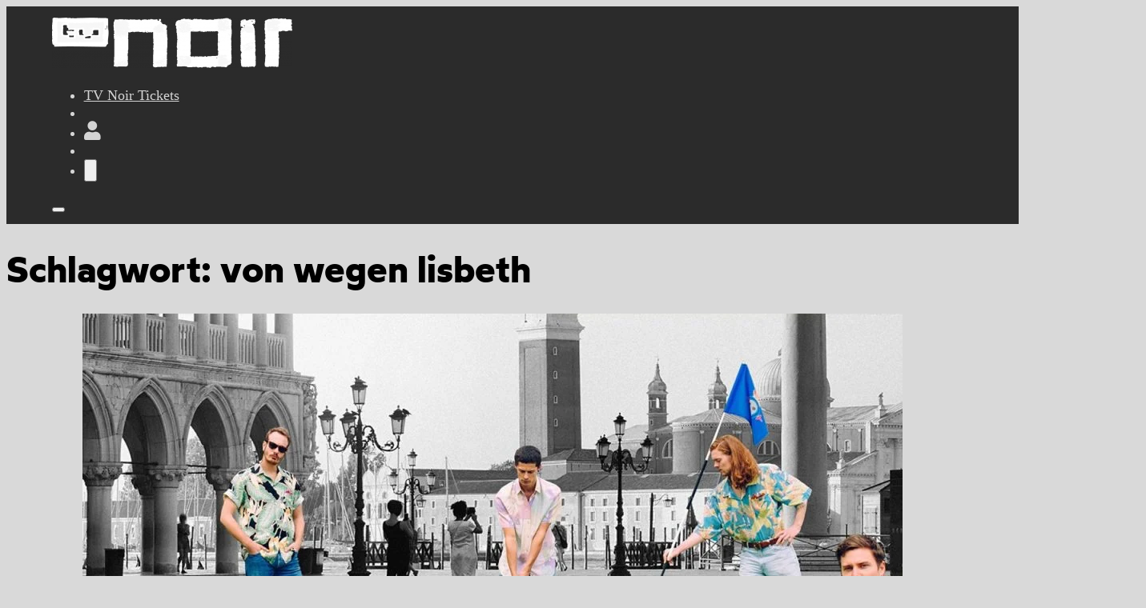

--- FILE ---
content_type: text/html; charset=UTF-8
request_url: https://tvnoir.de/tag/von-wegen-lisbeth/
body_size: 24159
content:
<!DOCTYPE html>
<html lang="de">
<head>
<meta charset="UTF-8">
<meta name="viewport" content="width=device-width, initial-scale=1">
<title>von wegen lisbeth &#8211; TV Noir</title>
<style>.flying-press-lazy-bg{background-image:none!important;}</style>
<link rel='preload' href='https://tvnoir.de/wp-content/uploads/2020/05/tvnoir_freigestellt_ohne-claim_w-300x63.png' as='image' imagesrcset='https://tvnoir.de/wp-content/uploads/2020/05/tvnoir_freigestellt_ohne-claim_w-300x63.png 300w, https://tvnoir.de/wp-content/uploads/2020/05/tvnoir_freigestellt_ohne-claim_w-400x84.png 400w, https://tvnoir.de/wp-content/uploads/2020/05/tvnoir_freigestellt_ohne-claim_w-1024x215.png 1024w, https://tvnoir.de/wp-content/uploads/2020/05/tvnoir_freigestellt_ohne-claim_w-768x161.png 768w, https://tvnoir.de/wp-content/uploads/2020/05/tvnoir_freigestellt_ohne-claim_w-560x118.png 560w, https://tvnoir.de/wp-content/uploads/2020/05/tvnoir_freigestellt_ohne-claim_w.png 1120w' imagesizes='(max-width: 300px) 100vw, 300px'/>
<link rel='preload' href='https://tvnoir.de/wp-content/uploads/2020/07/crucchi-gang-1024x576.jpg' as='image' imagesrcset='https://tvnoir.de/wp-content/uploads/2020/07/crucchi-gang-1024x576.jpg 1024w, https://tvnoir.de/wp-content/uploads/2020/07/crucchi-gang-400x225.jpg 400w, https://tvnoir.de/wp-content/uploads/2020/07/crucchi-gang-300x169.jpg 300w, https://tvnoir.de/wp-content/uploads/2020/07/crucchi-gang-768x432.jpg 768w, https://tvnoir.de/wp-content/uploads/2020/07/crucchi-gang-560x315.jpg 560w, https://tvnoir.de/wp-content/uploads/2020/07/crucchi-gang.jpg 1280w' imagesizes='(max-width: 1024px) 100vw, 1024px'/>
<link rel='preload' href='https://tvnoir.de/wp-content/cache/flying-press/fa-solid-900.woff2' as='font' type='font/woff2' fetchpriority='high' crossorigin='anonymous'><link rel='preload' href='https://tvnoir.de/wp-content/uploads/2024/10/wotfard-bold-webfont.woff2' as='font' type='font/woff2' fetchpriority='high' crossorigin='anonymous'><link rel='preload' href='https://tvnoir.de/wp-content/cache/flying-press/fa-solid-900.woff' as='font' type='font/woff' fetchpriority='high' crossorigin='anonymous'>
	<!-- Pixel Cat Facebook Pixel Code -->
	<script data-loading-method="user-interaction" data-src="data:text/javascript,%21function%28f%2Cb%2Ce%2Cv%2Cn%2Ct%2Cs%29%7Bif%28f.fbq%29return%3Bn%3Df.fbq%3Dfunction%28%29%7Bn.callMethod%3F%0D%0A%09n.callMethod.apply%28n%2Carguments%29%3An.queue.push%28arguments%29%7D%3Bif%28%21f._fbq%29f._fbq%3Dn%3B%0D%0A%09n.push%3Dn%3Bn.loaded%3D%210%3Bn.version%3D%272.0%27%3Bn.queue%3D%5B%5D%3Bt%3Db.createElement%28e%29%3Bt.async%3D%210%3B%0D%0A%09t.src%3Dv%3Bs%3Db.getElementsByTagName%28e%29%5B0%5D%3Bs.parentNode.insertBefore%28t%2Cs%29%7D%28window%2C%0D%0A%09document%2C%27script%27%2C%27https%3A%2F%2Fconnect.facebook.net%2Fen_US%2Ffbevents.js%27%20%29%3B%0D%0A%09fbq%28%20%27init%27%2C%20%271458760151955175%27%2C%20%7B%22client_ip_address%22%3A%2288.198.6.99%22%2C%22client_user_agent%22%3A%22Mozilla%5C%2F5.0%20%28Macintosh%3B%20Intel%20Mac%20OS%20X%2010_15_7%29%20AppleWebKit%5C%2F537.36%20%28KHTML%2C%20like%20Gecko%29%20Chrome%5C%2F131.0.0.0%20Safari%5C%2F537.36%22%7D%20%29%3Bfbq%28%20%27init%27%2C%20%271458760151955175%27%2C%20%7B%22client_ip_address%22%3A%2288.198.6.99%22%2C%22client_user_agent%22%3A%22Mozilla%5C%2F5.0%20%28Macintosh%3B%20Intel%20Mac%20OS%20X%2010_15_7%29%20AppleWebKit%5C%2F537.36%20%28KHTML%2C%20like%20Gecko%29%20Chrome%5C%2F131.0.0.0%20Safari%5C%2F537.36%22%7D%20%29%3B"></script>
	<!-- DO NOT MODIFY -->
	<!-- End Facebook Pixel Code -->
	<meta name="robots" content="follow, noindex">
<meta property="og:url" content="https://tvnoir.de/tag/von-wegen-lisbeth/">
<meta property="og:site_name" content="TV Noir">
<meta property="og:locale" content="de_DE">
<meta property="og:type" content="object">
<meta property="og:title" content="von wegen lisbeth - TV Noir">
<meta property="fb:pages" content="">
<meta property="fb:admins" content="">
<meta property="fb:app_id" content="">
<meta name="twitter:card" content="summary">
<meta name="twitter:title" content="von wegen lisbeth - TV Noir">
<style id='wp-img-auto-sizes-contain-inline-css'>img:is([sizes=auto i],[sizes^="auto," i]){contain-intrinsic-size:3000px 1500px}
/*# sourceURL=wp-img-auto-sizes-contain-inline-css */</style>
<style id='classic-theme-styles-inline-css'>/*! This file is auto-generated */
.wp-block-button__link{color:#fff;background-color:#32373c;border-radius:9999px;box-shadow:none;text-decoration:none;padding:calc(.667em + 2px) calc(1.333em + 2px);font-size:1.125em}.wp-block-file__button{background:#32373c;color:#fff;text-decoration:none}
/*# sourceURL=/wp-includes/css/classic-themes.min.css */</style>
<link rel='stylesheet' id='automaticcss-core-css' href='https://tvnoir.de/wp-content/cache/flying-press/31529b084e6a.automatic.css' media='all' />
<link rel='stylesheet' id='automaticcss-gutenberg-css' href='https://tvnoir.de/wp-content/cache/flying-press/6e0d1615db51.automatic-gutenberg.css' media='all' />
<style id='font-awesome-svg-styles-default-inline-css'>.svg-inline--fa {
  display: inline-block;
  height: 1em;
  overflow: visible;
  vertical-align: -.125em;
}
/*# sourceURL=font-awesome-svg-styles-default-inline-css */</style>
<link rel='stylesheet' id='font-awesome-svg-styles-css' href='https://tvnoir.de/wp-content/cache/flying-press/19cf47f65b95.svg-with-js.css' media='all' />
<style id='font-awesome-svg-styles-inline-css'>.wp-block-font-awesome-icon svg::before,
   .wp-rich-text-font-awesome-icon svg::before {content: unset;}
/*# sourceURL=font-awesome-svg-styles-inline-css */</style>
<link rel='stylesheet' id='ab_test_styles-css' href='https://tvnoir.de/wp-content/plugins/bt-bb-ab/css/experiment-frontend.css?ver=6.9' media='all' />
<link rel='stylesheet' id='seatsx-styles-css' href='https://tvnoir.de/wp-content/cache/flying-press/fef0bcfe9374.seatsx-styles.css' media='all' />
<link rel='stylesheet' id='seatsx_event_style-css' href='https://tvnoir.de/wp-content/cache/flying-press/1258b8d7d38a.seatsx-event.css' media='all' />
<style id='woocommerce-inline-inline-css'>.woocommerce form .form-row .required { visibility: visible; }
/*# sourceURL=woocommerce-inline-inline-css */</style>
<link rel='stylesheet' id='wpda_wpdp_public-css' href='https://tvnoir.de/wp-content/cache/flying-press/076b9cf89c72.wpda_public.css' media='all' />
<link rel='stylesheet' id='wc-memberships-frontend-css' href='https://tvnoir.de/wp-content/cache/flying-press/dee0abe91e84.wc-memberships-frontend.min.css' media='all' />
<link rel='stylesheet' id='bricks-frontend-css' href='https://tvnoir.de/wp-content/cache/flying-press/26f1614595ea.frontend-layer.min.css' media='all' />
<style id='bricks-frontend-inline-css'>@font-face{font-display:swap;font-family:"Wotfard";font-weight:700;src:url(https://tvnoir.de/wp-content/uploads/2024/10/wotfard-bold-webfont.woff2) format("woff2");}
@font-face{font-display:swap;font-family:"Geomanist";font-weight:400;src:url(https://tvnoir.de/wp-content/uploads/2024/10/geomanist-medium-webfont.woff2) format("woff2");}

/*# sourceURL=bricks-frontend-inline-css */</style>
<link rel='stylesheet' id='bricks-child-css' href='https://tvnoir.de/wp-content/cache/flying-press/99cb9f911a57.style.css' media='all' />
<link rel='stylesheet' id='bricks-woocommerce-css' href='https://tvnoir.de/wp-content/cache/flying-press/d1631e500259.woocommerce-layer.min.css' media='all' />
<link rel='stylesheet' id='bricks-default-content-css' href='https://tvnoir.de/wp-content/cache/flying-press/cac63fd9b7cc.content-default.min.css' media='all' />
<link rel='stylesheet' id='bricks-font-awesome-6-css' href='https://tvnoir.de/wp-content/cache/flying-press/841aa498a2e8.font-awesome-6-layer.min.css' media='all' />
<link rel='stylesheet' id='font-awesome-official-css' href="https://tvnoir.de/wp-content/cache/flying-press/all.css" media='all'  data-origin-href="https://use.fontawesome.com/releases/v5.15.4/css/all.css"/>
<link rel='stylesheet' id='wpdreams-asl-basic-css' href='https://tvnoir.de/wp-content/cache/flying-press/0c80eea46a26.style.basic.css' media='all' />
<style id='wpdreams-asl-basic-inline-css'>div[id*='ajaxsearchlitesettings'].searchsettings .asl_option_inner label {
						font-size: 0px !important;
						color: rgba(0, 0, 0, 0);
					}
					div[id*='ajaxsearchlitesettings'].searchsettings .asl_option_inner label:after {
						font-size: 11px !important;
						position: absolute;
						top: 0;
						left: 0;
						z-index: 1;
					}
					.asl_w_container {
						width: 100%;
						margin: 0px 0px 0px 0px;
						min-width: 200px;
					}
					div[id*='ajaxsearchlite'].asl_m {
						width: 100%;
					}
					div[id*='ajaxsearchliteres'].wpdreams_asl_results div.resdrg span.highlighted {
						font-weight: bold;
						color: rgba(217, 49, 43, 1);
						background-color: rgba(238, 238, 238, 1);
					}
					div[id*='ajaxsearchliteres'].wpdreams_asl_results .results img.asl_image {
						width: 70px;
						height: 70px;
						object-fit: cover;
					}
					div[id*='ajaxsearchlite'].asl_r .results {
						max-height: none;
					}
					div[id*='ajaxsearchlite'].asl_r {
						position: absolute;
					}
				
						div.asl_r.asl_w.vertical .results .item::after {
							display: block;
							position: absolute;
							bottom: 0;
							content: '';
							height: 1px;
							width: 100%;
							background: #D8D8D8;
						}
						div.asl_r.asl_w.vertical .results .item.asl_last_item::after {
							display: none;
						}
					
/*# sourceURL=wpdreams-asl-basic-inline-css */</style>
<link rel='stylesheet' id='wpdreams-asl-instance-css' href='https://tvnoir.de/wp-content/cache/flying-press/9bee48d81ed3.style-curvy-black.css' media='all' />
<link rel='stylesheet' id='fancybox-css' href='https://tvnoir.de/wp-content/plugins/easy-fancybox/fancybox/1.5.4/jquery.fancybox.css?ver=1769902175' media='screen' />
<style id='fancybox-inline-css'>#fancybox-content{border-color:#ffffff;}#fancybox-title,#fancybox-title-float-main{color:#fff}
/*# sourceURL=fancybox-inline-css */</style>
<link rel='stylesheet' id='automaticcss-bricks-css' href='https://tvnoir.de/wp-content/cache/flying-press/00fc5ebb70bf.automatic-bricks.css' media='all' />
<link rel='stylesheet' id='color-scheme-switcher-frontend-css' href='https://tvnoir.de/wp-content/cache/flying-press/520845523355.frontend.css' media='all' />
<link rel='stylesheet' id='automaticcss-frames-css' href='https://tvnoir.de/wp-content/cache/flying-press/b37f139e4072.automatic-frames.css' media='all' />
<style id='bricks-frontend-inline-inline-css'>html {scroll-behavior: smooth}:root {} html {font-size: var(--root-font-size)} body {color: var(--text-dark)} h1, h2, h3, h4, h5, h6 {font-family: "Wotfard"; font-weight: 700; line-height: 1.1em} body.bricks-is-frontend :focus-visible {outline: none} @supports not selector(:focus-visible) { body.bricks-is-frontend :focus {outline: none; }} .brxe-container {width: var(--content-width)} .woocommerce main.site-main {width: var(--content-width)} #brx-content.wordpress {width: var(--content-width)} html {background-color: var(--bg-light)} body {background: none}.brxe-video .bricks-video-overlay-icon {color: var(--bg-light); text-shadow: 0 0 20px var(--bg-ultra-dark)}.tvn--btn-action {color: var(--text-dark)!important; text-decoration: none; border-radius: 9999px; background-color: var(--warning)}.fr-footer-juliet {background-color: var(--bg-dark); padding-top: var(--space-s); padding-right: var(--gutter); padding-bottom: var(--space-s); padding-left: var(--gutter)}.fr-footer-juliet__inner > *:not(.fr-footer-juliet__social-block),.fr-footer-juliet__social-link {padding: var(--space-xl); background: var(--neutral-trans-20); border-radius: var(--radius); color: var(--white-trans-80); gap: var(--content-gap);} .fr-footer-juliet__form-block,.fr-footer-juliet__social-block {grid-row: span 1;} .fr-footer-juliet__cta-block,.fr-footer-juliet__nav-block{grid-row: span 2;} .fr-footer-juliet :focus-visible {--focus-color: var(--white);}.fr-legal-meta-alpha {display: flex; flex-direction: row; flex-wrap: wrap; column-gap: var(--content-gap); row-gap: calc(var(--content-gap) / 2); font-size: var(--text-s); color: var(--text-light-muted); margin-right: 0; margin-left: 0}.fr-legal-meta-alpha .fr-legal-meta-alpha__nav a {color: var(--white-trans-60);} .fr-legal-meta-alpha .fr-legal-meta-alpha__nav a:hover {color: var(--white);}.fr-legal-meta-alpha--light {color: var(--white-trans-60)}.fr-legal-meta-alpha__copyright {display: flex; width: fit-content}.fr-legal-meta-alpha__nav {display: flex; flex-direction: row; width: auto}.fr-legal-meta-alpha__list {padding-left: 0; display: flex; justify-content: center; flex-wrap: nowrap; column-gap: 1em; row-gap: 1em; margin-top: 0; margin-bottom: 0}.fr-legal-meta-alpha__list {list-style-type: none;}.fr-legal-meta-alpha__list-item {width: auto}:root {--bricks-color-acss_import_transparent: transparent;}#brxe-2edd44 {width: 12rem}#brxe-zwxrqc {font-size: var(--text-l)}#brxe-mvgdle {font-size: var(--text-l)}@media (max-width: 991px) {#brxe-udxfgx {font-size: 3rem}}#brxe-uxpber {color: var(--text-light-muted)}@media (max-width: 991px) {#brxe-uxpber {padding-top: 3rem; padding-bottom: 3rem}}@media (max-width: 991px) {#brxe-siiswp {color: var(--text-light-muted); fill: var(--text-light-muted); --brxe-toggle-scale: 0.8}}@layer bricks {@media (max-width: 991px) {#brxe-etqnep .brx-toggle-div { display: inline-flex; }#brxe-etqnep .brxe-toggle { display: inline-flex; }[data-script-id="etqnep"] .brx-nav-nested-items {opacity: 0;visibility: hidden;gap: 0;position: fixed;z-index: 1001;top: 0;right: 0;bottom: 0;left: 0;display: flex;align-items: center;justify-content: center;flex-direction: column;background-color: #fff;overflow-y: scroll;flex-wrap: nowrap;}#brxe-etqnep.brx-open .brx-nav-nested-items {opacity: 1;visibility: visible;}}}#brxe-etqnep .brx-nav-nested-items > li > a {color: var(--text-light-muted); text-transform: none}#brxe-etqnep .brx-nav-nested-items > li > .brxe-text-link:not(a) {color: var(--text-light-muted); text-transform: none}#brxe-etqnep .brx-nav-nested-items > li > .brxe-icon {color: var(--text-light-muted); text-transform: none}#brxe-etqnep .brx-nav-nested-items > li:has( > .brxe-svg) {color: var(--text-light-muted); text-transform: none}#brxe-etqnep .brx-nav-nested-items > li > .brx-submenu-toggle > * {color: var(--text-light-muted); text-transform: none}#brxe-etqnep .brx-nav-nested-items > li:hover > a {color: var(--text-light)}#brxe-etqnep .brx-nav-nested-items > li:hover > .brxe-text-link:not(a) {color: var(--text-light)}#brxe-etqnep .brx-nav-nested-items > li:hover > .brxe-icon {color: var(--text-light)}#brxe-etqnep .brx-nav-nested-items > li:hover:has( > .brxe-svg) {color: var(--text-light)}#brxe-etqnep .brx-nav-nested-items > li:hover > .brx-submenu-toggle > * {color: var(--text-light)}#brxe-etqnep .brx-nav-nested-items > li > [aria-current="page"] {color: var(--text-light)}#brxe-etqnep .brx-nav-nested-items > li > .brx-submenu-toggle.aria-current > * {color: var(--text-light)}#brxe-etqnep .brx-dropdown-content {background-color: var(--bg-ultra-dark); color: var(--text-light-muted); transition: 0.5s}#brxe-etqnep .brx-nav-nested-items > .brxe-dropdown.open > .brx-dropdown-content {transform: translateY(10px)}#brxe-etqnep.brx-open .brx-nav-nested-items {background-color: var(--bg-ultra-dark); align-items: center; height: fit-content}#brxe-etqnep .brx-dropdown-content > li > a:hover {color: var(--text-light)}#brxe-etqnep .brx-dropdown-content .brx-submenu-toggle > *:hover {color: var(--text-light)}#brxe-etqnep .brx-nav-nested-items {gap: 2rem}@media (max-width: 991px) {#brxe-etqnep.brx-open .brx-nav-nested-items {align-items: center}}#brxe-ee96e3 {justify-content: space-between; flex-direction: row; align-items: center}#brxe-34cd42 {padding-top: calc(var(--space-s) * .7); padding-right: var(--gutter); padding-bottom: calc(var(--space-s) * .7); padding-left: var(--gutter); background-color: var(--text-dark-muted); z-index: 9999999999999999999}#brxe-agkepl {color: var(--text-light-muted)}#footer-juliet-meta {justify-content: center}@media (max-width: 767px) {#footer-juliet-meta {text-align: left; justify-content: flex-start}}
/*# sourceURL=bricks-frontend-inline-inline-css */</style>
<link rel='stylesheet' id='woocommerce-nyp-css' href='https://tvnoir.de/wp-content/cache/flying-press/13251e9eb25a.name-your-price.min.css' media='all' />
<link rel='stylesheet' id='woo_discount_pro_style-css' href='https://tvnoir.de/wp-content/cache/flying-press/2ae8c176a7cd.awdr_style.min.css' media='all' />
<link rel='stylesheet' id='sib-front-css-css' href='https://tvnoir.de/wp-content/cache/flying-press/af1456e33d71.mailin-front.css' media='all' />
<link rel='stylesheet' id='font-awesome-official-v4shim-css' href="https://tvnoir.de/wp-content/cache/flying-press/v4-shims.css" media='all'  data-origin-href="https://use.fontawesome.com/releases/v5.15.4/css/v4-shims.css"/>
<style id='font-awesome-official-v4shim-inline-css'>@font-face{font-display:swap;
font-family: "FontAwesome";

src: url("https://use.fontawesome.com/releases/v5.15.4/webfonts/fa-brands-400.eot"),
		url("https://use.fontawesome.com/releases/v5.15.4/webfonts/fa-brands-400.eot?#iefix") format("embedded-opentype"),
		url("https://use.fontawesome.com/releases/v5.15.4/webfonts/fa-brands-400.woff2") format("woff2"),
		url("https://use.fontawesome.com/releases/v5.15.4/webfonts/fa-brands-400.woff") format("woff"),
		url("https://use.fontawesome.com/releases/v5.15.4/webfonts/fa-brands-400.ttf") format("truetype"),
		url("https://use.fontawesome.com/releases/v5.15.4/webfonts/fa-brands-400.svg#fontawesome") format("svg");
}

@font-face{font-display:swap;
font-family: "FontAwesome";

src: url("https://use.fontawesome.com/releases/v5.15.4/webfonts/fa-solid-900.eot"),
		url("https://use.fontawesome.com/releases/v5.15.4/webfonts/fa-solid-900.eot?#iefix") format("embedded-opentype"),
		url("https://use.fontawesome.com/releases/v5.15.4/webfonts/fa-solid-900.woff2") format("woff2"),
		url("https://use.fontawesome.com/releases/v5.15.4/webfonts/fa-solid-900.woff") format("woff"),
		url("https://use.fontawesome.com/releases/v5.15.4/webfonts/fa-solid-900.ttf") format("truetype"),
		url("https://use.fontawesome.com/releases/v5.15.4/webfonts/fa-solid-900.svg#fontawesome") format("svg");
}

@font-face{font-display:swap;
font-family: "FontAwesome";

src: url("https://use.fontawesome.com/releases/v5.15.4/webfonts/fa-regular-400.eot"),
		url("https://use.fontawesome.com/releases/v5.15.4/webfonts/fa-regular-400.eot?#iefix") format("embedded-opentype"),
		url("https://use.fontawesome.com/releases/v5.15.4/webfonts/fa-regular-400.woff2") format("woff2"),
		url("https://use.fontawesome.com/releases/v5.15.4/webfonts/fa-regular-400.woff") format("woff"),
		url("https://use.fontawesome.com/releases/v5.15.4/webfonts/fa-regular-400.ttf") format("truetype"),
		url("https://use.fontawesome.com/releases/v5.15.4/webfonts/fa-regular-400.svg#fontawesome") format("svg");
unicode-range: U+F004-F005,U+F007,U+F017,U+F022,U+F024,U+F02E,U+F03E,U+F044,U+F057-F059,U+F06E,U+F070,U+F075,U+F07B-F07C,U+F080,U+F086,U+F089,U+F094,U+F09D,U+F0A0,U+F0A4-F0A7,U+F0C5,U+F0C7-F0C8,U+F0E0,U+F0EB,U+F0F3,U+F0F8,U+F0FE,U+F111,U+F118-F11A,U+F11C,U+F133,U+F144,U+F146,U+F14A,U+F14D-F14E,U+F150-F152,U+F15B-F15C,U+F164-F165,U+F185-F186,U+F191-F192,U+F1AD,U+F1C1-F1C9,U+F1CD,U+F1D8,U+F1E3,U+F1EA,U+F1F6,U+F1F9,U+F20A,U+F247-F249,U+F24D,U+F254-F25B,U+F25D,U+F267,U+F271-F274,U+F279,U+F28B,U+F28D,U+F2B5-F2B6,U+F2B9,U+F2BB,U+F2BD,U+F2C1-F2C2,U+F2D0,U+F2D2,U+F2DC,U+F2ED,U+F328,U+F358-F35B,U+F3A5,U+F3D1,U+F410,U+F4AD;
}
/*# sourceURL=font-awesome-official-v4shim-inline-css */</style>
<script src="https://tvnoir.de/wp-content/cache/flying-press/126b08164bc7.plausible-woocommerce-integration.js" id="plausible-woocommerce-integration-js"></script>
<script id="fathom-snippet-js" defer data-wp-strategy="defer" data-site="HASEFLMQ"   data-no-minify data-loading-method="user-interaction" data-src="https://cdn.usefathom.com/script.js"></script>
<script src="https://tvnoir.de/wp-includes/js/jquery/jquery.min.js?ver=3.7.1" id="jquery-core-js"></script>
<script src="https://tvnoir.de/wp-content/plugins/woocommerce/assets/js/jquery-blockui/jquery.blockUI.min.js?ver=2.7.0-wc.10.4.2" id="wc-jquery-blockui-js" defer data-wp-strategy="defer"></script>
<script id="wc-add-to-cart-js-extra">
var wc_add_to_cart_params = {"ajax_url":"/wp-admin/admin-ajax.php","wc_ajax_url":"/?wc-ajax=%%endpoint%%","i18n_view_cart":"Warenkorb anzeigen","cart_url":"https://tvnoir.de/kasse/","is_cart":"","cart_redirect_after_add":"yes"};
//# sourceURL=wc-add-to-cart-js-extra
</script>
<script src="https://tvnoir.de/wp-content/plugins/woocommerce/assets/js/frontend/add-to-cart.min.js?ver=d6843fa9b6df" id="wc-add-to-cart-js" defer data-wp-strategy="defer"></script>
<script src="https://tvnoir.de/wp-content/plugins/woocommerce/assets/js/js-cookie/js.cookie.min.js?ver=691a1e43450e" id="wc-js-cookie-js" defer data-wp-strategy="defer"></script>
<script id="woocommerce-js-extra">
var woocommerce_params = {"ajax_url":"/wp-admin/admin-ajax.php","wc_ajax_url":"/?wc-ajax=%%endpoint%%","i18n_password_show":"Passwort anzeigen","i18n_password_hide":"Passwort ausblenden"};
//# sourceURL=woocommerce-js-extra
</script>
<script src="https://tvnoir.de/wp-content/plugins/woocommerce/assets/js/frontend/woocommerce.min.js?ver=abf4bb282c65" id="woocommerce-js" defer data-wp-strategy="defer"></script>
<script src="https://tvnoir.de/wp-includes/js/underscore.min.js?ver=dadb3f410026" id="underscore-js"></script>
<script src="https://tvnoir.de/wp-includes/js/backbone.min.js?ver=5b5c2ebb1043" id="backbone-js"></script>
<script id="wp-api-request-js-extra">
var wpApiSettings = {"root":"https://tvnoir.de/wp-json/","nonce":"3187ebee7b","versionString":"wp/v2/"};
//# sourceURL=wp-api-request-js-extra
</script>
<script src="https://tvnoir.de/wp-includes/js/api-request.min.js?ver=e40e89bb5b27" id="wp-api-request-js"></script>
<script src="https://tvnoir.de/wp-includes/js/wp-api.min.js?ver=eec9b61d0940" id="wp-api-js"></script>
<script id="wpda_rest_api-js-extra">
var wpdaApiSettings = {"path":"wpda"};
//# sourceURL=wpda_rest_api-js-extra
</script>
<script src="https://tvnoir.de/wp-content/plugins/wp-data-access/public/../assets/js/wpda_rest_api.js?ver=f04d40f86068" id="wpda_rest_api-js"></script>
<script defer data-domain='tvnoir.de' data-api='https://tvnoir.de/wp-json/d6282c/v1/357f/8dd5f28b' data-cfasync='false' src="//tvnoir.de/wp-content/uploads/3de2aee2df/41db6423.js?ver=41146827d18b" id="plausible-analytics-js"></script>
<script id="plausible-analytics-js-after">
window.plausible = window.plausible || function() { (window.plausible.q = window.plausible.q || []).push(arguments) }
//# sourceURL=plausible-analytics-js-after
</script>
<script src="https://tvnoir.de/wp-includes/js/dist/hooks.min.js?ver=90e932bd9e62" id="wp-hooks-js"></script>
<script id="wpm-js-extra">
var wpm = {"ajax_url":"https://tvnoir.de/wp-admin/admin-ajax.php","root":"https://tvnoir.de/wp-json/","nonce_wp_rest":"3187ebee7b","nonce_ajax":"ffa52b8b2b"};
//# sourceURL=wpm-js-extra
</script>
<script src="https://tvnoir.de/wp-content/plugins/pixel-manager-pro-for-woocommerce/js/public/pro/wpm-public__premium_only.p1.min.js?ver=e79aa82c13eb" id="wpm-js"></script>
<script id="wc-cart-fragments-js-extra">
var wc_cart_fragments_params = {"ajax_url":"/wp-admin/admin-ajax.php","wc_ajax_url":"/?wc-ajax=%%endpoint%%","cart_hash_key":"wc_cart_hash_afb9a8ddb4c3b241b5fe2b6bc9fe5f78","fragment_name":"wc_fragments_afb9a8ddb4c3b241b5fe2b6bc9fe5f78","request_timeout":"5000"};
//# sourceURL=wc-cart-fragments-js-extra
</script>
<script src="https://tvnoir.de/wp-content/plugins/woocommerce/assets/js/frontend/cart-fragments.min.js?ver=ae52867db002" id="wc-cart-fragments-js" defer data-wp-strategy="defer"></script>
<script id="color-scheme-switcher-frontend-js-extra">
var acss = {"color_mode":"dark","enable_client_color_preference":"false"};
//# sourceURL=color-scheme-switcher-frontend-js-extra
</script>
<script src="https://tvnoir.de/wp-content/plugins/automaticcss-plugin/classes/Features/Color_Scheme_Switcher/js/frontend.min.js?ver=37df03fb97be" id="color-scheme-switcher-frontend-js"></script>
<script id="sib-front-js-js-extra">
var sibErrMsg = {"invalidMail":"Please fill out valid email address","requiredField":"Please fill out required fields","invalidDateFormat":"Please fill out valid date format","invalidSMSFormat":"Please fill out valid phone number"};
var ajax_sib_front_object = {"ajax_url":"https://tvnoir.de/wp-admin/admin-ajax.php","ajax_nonce":"57eff359fc","flag_url":"https://tvnoir.de/wp-content/plugins/mailin/img/flags/"};
//# sourceURL=sib-front-js-js-extra
</script>
<script src="https://tvnoir.de/wp-content/cache/flying-press/84e18e27eece.mailin-front.js" id="sib-front-js-js"></script>
<link rel="https://api.w.org/" href="https://tvnoir.de/wp-json/" /><link rel="alternate" title="JSON" type="application/json" href="https://tvnoir.de/wp-json/wp/v2/tags/1478" /><link rel="EditURI" type="application/rsd+xml" title="RSD" href="https://tvnoir.de/xmlrpc.php?rsd" />
<meta name="generator" content="WordPress 6.9" />
<meta name="generator" content="WooCommerce 10.4.2" />
<script data-cfasync='false' data-no-optimize='1' id='abst_variables'>var bt_ajaxurl = 'https://tvnoir.de/wp-admin/admin-ajax.php';var bt_adminurl = 'https://tvnoir.de/wp-admin/';var bt_pluginurl = 'https://tvnoir.de/wp-content/plugins/bt-bb-ab/';var bt_homeurl = 'https://tvnoir.de';var btab_vars = {"is_admin":false,"post_id":"tax-post_tag term-von-wegen-lisbeth","is_preview":false,"is_agency":true,"is_free":false,"tagging":"1","do_fingerprint":"0","advanced_tracking":"0","abst_server_convert_woo":"0","abst_enable_user_journeys":"0","abst_disable_ai":"0","plugins_uri":"https:\/\/tvnoir.de\/wp-content\/plugins\/bt-bb-ab\/","domain":"https:\/\/tvnoir.de","v":"2.2.6","wait_for_approval":"0","heatmap_pages":false,"heatmap_all_pages":false};var bt_experiments = {};
      var bt_conversion_vars = [];bt_experiments["391486"] = {"name":"Ostern Preis vs Narrativ","target_percentage":"100","url_query":"","conversion_page":"woo-order-received","conversion_url":"","conversion_link_pattern":"","conversion_time":"0","conversion_scroll":"","conversion_style":"bayesian","conversion_selector":"","conversion_text":"","goals":{"1":{"page":"314"},"2":{"selector":"single_add_to_cart_button"},"3":{"text":"Ticket f\u00fcr die TV Noir Show in Berlin"},"4":{"page":"369999"},"5":{"page":"313"},"6":{"":""},"7":{"":""},"8":{"":""},"9":{"":""},"10":{"":""}},"test_type":"ab_test","is_current_user_track":true,"full_page_default_page":"369624","page_variations":{"371114":"https:\/\/tvnoir.de\/show-termine-mks\/"},"variation_meta":"","use_order_value":"1","magic_definition":"","css_test_variations":"2","test_status":"publish","test_winner":"","target_option_device_size":"all"};bt_experiments["391315"] = {"name":"Hero test Zusatzshow","target_percentage":"100","url_query":"","conversion_page":"woo-order-received","conversion_url":"","conversion_link_pattern":"","conversion_time":"0","conversion_scroll":"","conversion_style":"bayesian","conversion_selector":"","conversion_text":"","goals":{"1":{"page":"314"},"2":{"selector":"single_add_to_cart_button"},"3":{"text":"Ticket f\u00fcr die TV Noir Show in Berlin"},"4":{"page":"369999"},"5":{"page":"313"},"6":{"":""},"7":{"":""},"8":{"":""},"9":{"":""},"10":{"":""}},"test_type":"ab_test","is_current_user_track":true,"full_page_default_page":"369624","page_variations":{"371114":"https:\/\/tvnoir.de\/show-termine-mks\/"},"variation_meta":"","use_order_value":"1","magic_definition":"","css_test_variations":"2","test_status":"publish","test_winner":"","target_option_device_size":"all"};bt_experiments["378144"] = {"name":"Saalplan","target_percentage":"100","url_query":"","conversion_page":"woo-order-received","conversion_url":"","conversion_link_pattern":"","conversion_time":"0","conversion_scroll":"","conversion_style":"","conversion_selector":"","conversion_text":"","goals":{"1":{"page":"314"},"2":{"selector":"single_add_to_cart_button"},"3":{"text":"Ticket f\u00fcr die TV Noir Show in Berlin"},"4":{"page":"369999"},"5":{"page":"313"},"6":{"":""},"7":{"":""},"8":{"":""},"9":{"":""},"10":{"":""}},"test_type":"ab_test","is_current_user_track":true,"full_page_default_page":"369624","page_variations":{"371114":"https:\/\/tvnoir.de\/show-termine-mks\/"},"variation_meta":"","use_order_value":"1","magic_definition":"","css_test_variations":"2","test_status":"complete","test_winner":"","target_option_device_size":"all"};bt_experiments["376846"] = {"name":"Above the fold","target_percentage":"100","url_query":"","conversion_page":"woo-order-received","conversion_url":"","conversion_link_pattern":"","conversion_time":"0","conversion_scroll":"","conversion_style":"","conversion_selector":"","conversion_text":"","goals":{"1":{"page":"314"},"2":{"selector":"single_add_to_cart_button"},"3":{"text":"Ticket f\u00fcr die TV Noir Show in Berlin"},"4":{"page":"369999"},"5":{"page":"313"},"6":{"":""},"7":{"":""},"8":{"":""},"9":{"":""},"10":{"":""}},"test_type":"ab_test","is_current_user_track":true,"full_page_default_page":"369624","page_variations":{"371114":"https:\/\/tvnoir.de\/show-termine-mks\/"},"variation_meta":"","use_order_value":"1","magic_definition":"","css_test_variations":"2","test_status":"complete","test_winner":"","target_option_device_size":"all"};bt_experiments["371141"] = {"name":"Testimonials auf Terminen","target_percentage":"100","url_query":"","conversion_page":"woo-order-received","conversion_url":"","conversion_link_pattern":"","conversion_time":"0","conversion_scroll":"","conversion_style":"","conversion_selector":"","conversion_text":"","goals":{"1":{"text":"Ticket f\u00fcr die TV Noir Show in Berlin"},"2":{"page":"314"},"3":{"":""},"4":{"":""},"5":{"":""},"6":{"":""},"7":{"":""},"8":{"":""},"9":{"":""},"10":{"":""}},"test_type":"ab_test","is_current_user_track":true,"full_page_default_page":"false","page_variations":[],"variation_meta":"","use_order_value":"1","magic_definition":"","css_test_variations":"2","test_status":"complete","test_winner":"","target_option_device_size":"all"};bt_experiments["371113"] = {"name":"Mailschranke","target_percentage":"100","url_query":"","conversion_page":"woo-order-received","conversion_url":"","conversion_link_pattern":"","conversion_time":"0","conversion_scroll":"","conversion_style":"","conversion_selector":"","conversion_text":"","goals":{"1":{"page":"314"},"2":{"selector":"single_add_to_cart_button"},"3":{"text":"Ticket f\u00fcr die TV Noir Show in Berlin"},"4":{"page":"369999"},"5":{"page":"313"},"6":{"":""},"7":{"":""},"8":{"":""},"9":{"":""},"10":{"":""}},"test_type":"full_page","is_current_user_track":true,"full_page_default_page":"369624","page_variations":{"371114":"https:\/\/tvnoir.de\/show-termine-mks\/"},"variation_meta":"","use_order_value":"1","magic_definition":"","css_test_variations":"2","test_status":"complete","test_winner":"","target_option_device_size":"all"};</script><style>.page-id-369624,.postid-369624{display:none;} .369624{display:none;}</style><style id='absthide'>/* Default hidden styles for all variations */
        [bt-variation]:not(.bt-show-variation),
        [data-bt-variation]:not(.bt-show-variation),
        [class*='ab-var-'] {
            opacity: 0 !important;
            display: none !important;
        }

        /* First hidden element uses display: inherit */
        [bt-variation]:not(.bt-show-variation):first-of-type,
        [data-bt-variation]:not(.bt-show-variation):first-of-type,
        [class*='ab-var-']:first-of-type {
            display: inherit !important; /* Ensure it still occupies layout space */
        }

        /* When the body has the ab-test-setup-complete class, revert to fully hidden */
        body.ab-test-setup-complete [bt-variation]:not(.bt-show-variation),
        body.ab-test-setup-complete [data-bt-variation]:not(.bt-show-variation),
        body.ab-test-setup-complete [class*='ab-var-'] {
            display: none !important;
            opacity: 1 !important; /* Reset opacity just in case */
            visibility: visible !important; /* Reset visibility */
        }

        /* Don't apply variation hiding when Beaver Builder is active */
        body.fl-builder-edit [bt-variation]:not(.bt-show-variation),
        body.fl-builder-edit [data-bt-variation]:not(.bt-show-variation),
        body.fl-builder-edit [class*='ab-var-'] {
            display: inherit !important;
            opacity: 1 !important;
            visibility: visible !important;
        }

        /* Ensure variations are visible in , Bakery  and Bricks builders */
        #breakdance_canvas [bt-eid], #editor [data-bt-eid], body[data-builder-window='iframe'] .brx-body [bt-eid],  .vc_editor .vc_element [class*='ab-var-'] {
            display: inherit !important; /* Retain inherited display type */
            opacity: 1 !important; /* Fully visible */
            visibility: visible !important; /* Ensure it's interactable */
        }</style><style>[bt_hidden=true] { display: none !important; visibility: hidden !important; height: 0 !important; }</style><script data-cfasync='false' data-no-optimize='1' id='abst_conv_details'>
          var conversion_details = {"391486":{"conversion_page_id":"woo-order-received","target_percentage":"100","time_active":"0","scroll_depth":"","url_query":"","conversion_text":"","use_order_value":"1"},"391315":{"conversion_page_id":"woo-order-received","target_percentage":"100","time_active":"0","scroll_depth":"","url_query":"","conversion_text":"","use_order_value":"1"}};
          var current_page = ["taxonomy-post_tag-1478","taxonomy-post_tag"];
        </script>  <style type="text/css">.pewc-group-content-wrapper {
      background-color:  !important;
    }
    ul.pewc-product-extra-groups {
      margin-left: px;
      margin-bottom: px;
      padding: px;
      background-color: ;
    }
    .pewc-product-extra-groups > li {
      margin-left: px;
      margin-bottom: px;
      padding-top: px;
      padding-bottom: px;
      padding-left: px;
      padding-right: px;
      background-color: ;
      color: 0;
    }

    
    
          .pewc-group-heading-wrapper h3 {
        color: #333;
      }
    
          .pewc-group-heading-wrapper h3 {
        font-size: 32px;
      }
    
          .pewc-preset-style .pewc-groups-accordion .pewc-group-wrap h3 {
        background-color: transparent;
      }
      .pewc-groups-accordion .pewc-group-heading-wrapper, .pewc-preset-style .pewc-groups-accordion .pewc-group-wrap h3 {
        background-color: #eee;
      }
    
          .pewc-group-description {
      color: #222;
      }
    
          .pewc-group-description {
        font-size: 18px;
      }
    
          .pewc-step-buttons .pewc-next-step-button[data-direction="next"] {
        background-color: #eee;
      }
              .pewc-step-buttons .pewc-next-step-button[data-direction="next"] {
        color: #222;
      }
    
          .pewc-step-buttons .pewc-next-step-button[data-direction="previous"] {
        background-color: #eee;
      }
              .pewc-step-buttons .pewc-next-step-button[data-direction="previous"] {
        color: #222;
      }
    
          .pewc-steps-wrapper .pewc-tab  {
        background: #f9f9f9;
      }
      .pewc-steps-wrapper .pewc-tab:after {
        border-left-color: #f9f9f9;
      }
    
          .pewc-steps-wrapper .pewc-tab.active-tab  {
        background: #f1f1f1;
      }
      .pewc-steps-wrapper .pewc-tab.active-tab:after {
        border-left-color: #f1f1f1;
      }
    
          .pewc-preset-style .pewc-tabs-wrapper .pewc-tab  {
        background: #f1f1f1;
        border-color: #f1f1f1;
        border-bottom-color: #fff;

      }
    
          .pewc-preset-style .pewc-tabs-wrapper .pewc-tab.active-tab  {
        background: #fff;
        border-bottom-color: #fff;
      }
    
          .pewc-groups-accordion .pewc-group-wrap h3::before {
        border-color: #222;
      }
    
          .pewc-groups-accordion .pewc-group-wrap h3::before {
        height: 0.3em;
        width: 0.3em;
      }
        
                textarea.pewc-form-field {
      height: em;
    }
          .pewc-has-hex .pewc-radio-images-wrapper[class*=" pewc-columns-"] .pewc-radio-image-wrapper,
      .pewc-hex {
        width: 60px;
      }
                .pewc-hex {
        height: 60px;
      }
          .pewc-preset-style .pewc-radio-image-wrapper.checked,
      .pewc-preset-style .pewc-checkbox-image-wrapper.checked,
      .pewc-preset-style .checked .pewc-hex {
        border-color:  #2196f3;
      }
      /* 3.25.4, so that hover is only applied on screens with mice */
      @media (pointer: fine) {
        .pewc-preset-style .pewc-radio-image-wrapper:hover,
        .pewc-preset-style .pewc-checkbox-image-wrapper:hover,
        .pewc-preset-style .pewc-radio-image-wrapper:hover .pewc-hex {
          border-color:  #2196f3;
        }
      }
          .pewc-preset-style .pewc-radio-image-wrapper,
      .pewc-preset-style .pewc-checkbox-image-wrapper {
        padding: 8px
      }
          .pewc-preset-style .products-quantities-independent:not(.pewc-column-wrapper) .pewc-checkbox-desc-wrapper,
      .pewc-preset-style .products-quantities-independent:not(.pewc-column-wrapper) .pewc-radio-desc-wrapper {
        display: grid;
      }</style>
    <script>
    (function() {
      const params = new URLSearchParams(window.location.search);
      const utms = ['utm_source', 'utm_medium', 'utm_campaign', 'utm_term', 'utm_content'];

      console.log("🔍 Tracking-Script aktiviert");

      utms.forEach(function(param) {
        const value = params.get(param);
        if (value) {
          document.cookie = param + "=" + encodeURIComponent(value) + "; path=/; max-age=" + 60*60*24*5 + "; SameSite=Lax";
          console.log("✅ Cookie gesetzt für", param, "=", value);
        }
      });
    })();
  </script>
  <style>.acf-hidden {
            display: none !important;
          }</style>	<noscript><style>.woocommerce-product-gallery{ opacity: 1 !important; }</style></noscript>
					
				
								<link rel="stylesheet" href="https://tvnoir.de/wp-content/cache/flying-press/112cf0bf6b9d.2494a7883bea.google-font.css" media="all" />
				
<!-- START Pixel Manager for WooCommerce -->

		<script data-loading-method="user-interaction" data-src="data:text/javascript,window.wpmDataLayer%20%3D%20window.wpmDataLayer%20%7C%7C%20%7B%7D%3B%0A%09%09%09window.wpmDataLayer%20%3D%20Object.assign%28window.wpmDataLayer%2C%20%7B%22cart%22%3A%7B%7D%2C%22cart_item_keys%22%3A%7B%7D%2C%22version%22%3A%7B%22number%22%3A%221.54.1%22%2C%22pro%22%3Atrue%2C%22eligible_for_updates%22%3Atrue%2C%22distro%22%3A%22fms%22%2C%22beta%22%3Afalse%2C%22show%22%3Atrue%7D%2C%22pixels%22%3A%7B%22google%22%3A%7B%22linker%22%3A%7B%22settings%22%3Anull%7D%2C%22user_id%22%3Afalse%2C%22ads%22%3A%7B%22conversion_ids%22%3A%7B%22AW-946732303%22%3A%223otICJPYiPcZEI_6t8MD%22%7D%2C%22dynamic_remarketing%22%3A%7B%22status%22%3Atrue%2C%22id_type%22%3A%22post_id%22%2C%22send_events_with_parent_ids%22%3Atrue%7D%2C%22google_business_vertical%22%3A%22retail%22%2C%22phone_conversion_number%22%3A%22%22%2C%22phone_conversion_label%22%3A%22%22%7D%2C%22tag_id%22%3A%22AW-946732303%22%2C%22tag_id_suppressed%22%3A%5B%5D%2C%22tag_gateway%22%3A%7B%22measurement_path%22%3A%22%22%7D%2C%22tcf_support%22%3Afalse%2C%22consent_mode%22%3A%7B%22is_active%22%3Atrue%2C%22wait_for_update%22%3A500%2C%22ads_data_redaction%22%3Afalse%2C%22url_passthrough%22%3Atrue%7D%7D%2C%22facebook%22%3A%7B%22pixel_id%22%3A%221458760151955175%22%2C%22dynamic_remarketing%22%3A%7B%22id_type%22%3A%22post_id%22%7D%2C%22capi%22%3Atrue%2C%22advanced_matching%22%3Atrue%2C%22exclusion_patterns%22%3A%5B%5D%2C%22fbevents_js_url%22%3A%22https%3A%2F%2Fconnect.facebook.net%2Fen_US%2Ffbevents.js%22%7D%7D%2C%22shop%22%3A%7B%22list_name%22%3A%22Blog%20Post%20%7C%20Crucchi%20Gang%20%E2%80%93%20deutsche%20Kartoffeln%20auf%20musikalischer%20Sprachreise%22%2C%22list_id%22%3A%22blog_post_crucchi-gang-deutsche-kartoffeln-auf-musikalischer-sprachreise%22%2C%22page_type%22%3A%22blog_post%22%2C%22currency%22%3A%22EUR%22%2C%22selectors%22%3A%7B%22addToCart%22%3A%5B%5D%2C%22beginCheckout%22%3A%5B%5D%7D%2C%22order_duplication_prevention%22%3Atrue%2C%22view_item_list_trigger%22%3A%7B%22test_mode%22%3Afalse%2C%22background_color%22%3A%22green%22%2C%22opacity%22%3A0.5%2C%22repeat%22%3Atrue%2C%22timeout%22%3A1000%2C%22threshold%22%3A0.8%7D%2C%22variations_output%22%3Atrue%2C%22session_active%22%3Afalse%7D%2C%22page%22%3A%7B%22id%22%3A254361%2C%22title%22%3A%22Crucchi%20Gang%20%E2%80%93%20deutsche%20Kartoffeln%20auf%20musikalischer%20Sprachreise%22%2C%22type%22%3A%22post%22%2C%22categories%22%3A%5B%7B%22term_id%22%3A1%2C%22name%22%3A%22Neues%22%2C%22slug%22%3A%22neues%22%2C%22term_group%22%3A0%2C%22term_taxonomy_id%22%3A1%2C%22taxonomy%22%3A%22category%22%2C%22description%22%3A%22%22%2C%22parent%22%3A0%2C%22count%22%3A337%2C%22filter%22%3A%22raw%22%2C%22cat_ID%22%3A1%2C%22category_count%22%3A337%2C%22category_description%22%3A%22%22%2C%22cat_name%22%3A%22Neues%22%2C%22category_nicename%22%3A%22neues%22%2C%22category_parent%22%3A0%7D%5D%2C%22parent%22%3A%7B%22id%22%3A0%2C%22title%22%3A%22Crucchi%20Gang%20%E2%80%93%20deutsche%20Kartoffeln%20auf%20musikalischer%20Sprachreise%22%2C%22type%22%3A%22post%22%2C%22categories%22%3A%5B%7B%22term_id%22%3A1%2C%22name%22%3A%22Neues%22%2C%22slug%22%3A%22neues%22%2C%22term_group%22%3A0%2C%22term_taxonomy_id%22%3A1%2C%22taxonomy%22%3A%22category%22%2C%22description%22%3A%22%22%2C%22parent%22%3A0%2C%22count%22%3A337%2C%22filter%22%3A%22raw%22%2C%22cat_ID%22%3A1%2C%22category_count%22%3A337%2C%22category_description%22%3A%22%22%2C%22cat_name%22%3A%22Neues%22%2C%22category_nicename%22%3A%22neues%22%2C%22category_parent%22%3A0%7D%5D%7D%7D%2C%22general%22%3A%7B%22user_logged_in%22%3Afalse%2C%22scroll_tracking_thresholds%22%3A%5B%2225%22%2C%2250%22%2C%2275%22%2C%2290%22%5D%2C%22page_id%22%3A254361%2C%22exclude_domains%22%3A%5B%5D%2C%22server_2_server%22%3A%7B%22active%22%3Atrue%2C%22user_agent_exclude_patterns%22%3A%5B%5D%2C%22ip_exclude_list%22%3A%5B%5D%2C%22pageview_event_s2s%22%3A%7B%22is_active%22%3Afalse%2C%22pixels%22%3A%5B%22facebook%22%5D%7D%7D%2C%22consent_management%22%3A%7B%22explicit_consent%22%3Afalse%7D%2C%22lazy_load_pmw%22%3Afalse%2C%22chunk_base_path%22%3A%22https%3A%2F%2Ftvnoir.de%2Fwp-content%2Fplugins%2Fpixel-manager-pro-for-woocommerce%2Fjs%2Fpublic%2Fpro%2F%22%2C%22modules%22%3A%7B%22load_deprecated_functions%22%3Atrue%7D%7D%7D%29%3B"></script>

		
<!-- END Pixel Manager for WooCommerce -->
<script type="text/javascript" async data-loading-method="user-interaction" data-src="https://cdn.brevo.com/js/sdk-loader.js"></script>
<script type="text/javascript">
  window.Brevo = window.Brevo || [];
  window.Brevo.push(['init', {"client_key":"ttu4kc783eo9kmb9xiigwdye","email_id":null,"push":{"customDomain":"https:\/\/tvnoir.de\/wp-content\/plugins\/mailin\/"},"service_worker_url":"wonderpush-worker-loader.min.js?webKey=66250337a7029775c787f9ffec9d8df1b30668520a66fb73af48631a62a99e68","frame_url":"brevo-frame.html"}]);
</script><script type="text/javascript" async data-loading-method="user-interaction" data-src="https://cdn.by.wonderpush.com/sdk/1.1/wonderpush-loader.min.js"></script>
<script type="text/javascript">
  window.WonderPush = window.WonderPush || [];
  window.WonderPush.push(['init', {"customDomain":"https:\/\/tvnoir.de\/wp-content\/plugins\/mailin\/","serviceWorkerUrl":"wonderpush-worker-loader.min.js?webKey=66250337a7029775c787f9ffec9d8df1b30668520a66fb73af48631a62a99e68","frameUrl":"wonderpush.min.html","webKey":"66250337a7029775c787f9ffec9d8df1b30668520a66fb73af48631a62a99e68"}]);
</script><script type="text/javascript" async data-loading-method="user-interaction" data-src="https://cdn.brevo.com/js/sdk-loader.js"></script><script type="text/javascript">
            window.Brevo = window.Brevo || [];
            window.Brevo.push(["init", {
                client_key: "ttu4kc783eo9kmb9xiigwdye",
                email_id: "",
                push: {
                    customDomain: "https://tvnoir.de\/wp-content\/plugins\/woocommerce-sendinblue-newsletter-subscription\/"
                }
            }]);
        </script><link rel="icon" href="https://tvnoir.de/wp-content/uploads/2017/07/cropped-tvn-apple-touch-icon-100x100.png" sizes="32x32" />
<link rel="icon" href="https://tvnoir.de/wp-content/uploads/2017/07/cropped-tvn-apple-touch-icon-250x250.png" sizes="192x192" />
<link rel="apple-touch-icon" href="https://tvnoir.de/wp-content/uploads/2017/07/cropped-tvn-apple-touch-icon-250x250.png" />
<meta name="msapplication-TileImage" content="https://tvnoir.de/wp-content/uploads/2017/07/cropped-tvn-apple-touch-icon-300x300.png" />
<style id='global-styles-inline-css'>:root{--wp--preset--aspect-ratio--square: 1;--wp--preset--aspect-ratio--4-3: 4/3;--wp--preset--aspect-ratio--3-4: 3/4;--wp--preset--aspect-ratio--3-2: 3/2;--wp--preset--aspect-ratio--2-3: 2/3;--wp--preset--aspect-ratio--16-9: 16/9;--wp--preset--aspect-ratio--9-16: 9/16;--wp--preset--color--black: #000000;--wp--preset--color--cyan-bluish-gray: #abb8c3;--wp--preset--color--white: #ffffff;--wp--preset--color--pale-pink: #f78da7;--wp--preset--color--vivid-red: #cf2e2e;--wp--preset--color--luminous-vivid-orange: #ff6900;--wp--preset--color--luminous-vivid-amber: #fcb900;--wp--preset--color--light-green-cyan: #7bdcb5;--wp--preset--color--vivid-green-cyan: #00d084;--wp--preset--color--pale-cyan-blue: #8ed1fc;--wp--preset--color--vivid-cyan-blue: #0693e3;--wp--preset--color--vivid-purple: #9b51e0;--wp--preset--gradient--vivid-cyan-blue-to-vivid-purple: linear-gradient(135deg,rgb(6,147,227) 0%,rgb(155,81,224) 100%);--wp--preset--gradient--light-green-cyan-to-vivid-green-cyan: linear-gradient(135deg,rgb(122,220,180) 0%,rgb(0,208,130) 100%);--wp--preset--gradient--luminous-vivid-amber-to-luminous-vivid-orange: linear-gradient(135deg,rgb(252,185,0) 0%,rgb(255,105,0) 100%);--wp--preset--gradient--luminous-vivid-orange-to-vivid-red: linear-gradient(135deg,rgb(255,105,0) 0%,rgb(207,46,46) 100%);--wp--preset--gradient--very-light-gray-to-cyan-bluish-gray: linear-gradient(135deg,rgb(238,238,238) 0%,rgb(169,184,195) 100%);--wp--preset--gradient--cool-to-warm-spectrum: linear-gradient(135deg,rgb(74,234,220) 0%,rgb(151,120,209) 20%,rgb(207,42,186) 40%,rgb(238,44,130) 60%,rgb(251,105,98) 80%,rgb(254,248,76) 100%);--wp--preset--gradient--blush-light-purple: linear-gradient(135deg,rgb(255,206,236) 0%,rgb(152,150,240) 100%);--wp--preset--gradient--blush-bordeaux: linear-gradient(135deg,rgb(254,205,165) 0%,rgb(254,45,45) 50%,rgb(107,0,62) 100%);--wp--preset--gradient--luminous-dusk: linear-gradient(135deg,rgb(255,203,112) 0%,rgb(199,81,192) 50%,rgb(65,88,208) 100%);--wp--preset--gradient--pale-ocean: linear-gradient(135deg,rgb(255,245,203) 0%,rgb(182,227,212) 50%,rgb(51,167,181) 100%);--wp--preset--gradient--electric-grass: linear-gradient(135deg,rgb(202,248,128) 0%,rgb(113,206,126) 100%);--wp--preset--gradient--midnight: linear-gradient(135deg,rgb(2,3,129) 0%,rgb(40,116,252) 100%);--wp--preset--font-size--small: 13px;--wp--preset--font-size--medium: 20px;--wp--preset--font-size--large: 36px;--wp--preset--font-size--x-large: 42px;--wp--preset--spacing--20: 0.44rem;--wp--preset--spacing--30: 0.67rem;--wp--preset--spacing--40: 1rem;--wp--preset--spacing--50: 1.5rem;--wp--preset--spacing--60: 2.25rem;--wp--preset--spacing--70: 3.38rem;--wp--preset--spacing--80: 5.06rem;--wp--preset--shadow--natural: 6px 6px 9px rgba(0, 0, 0, 0.2);--wp--preset--shadow--deep: 12px 12px 50px rgba(0, 0, 0, 0.4);--wp--preset--shadow--sharp: 6px 6px 0px rgba(0, 0, 0, 0.2);--wp--preset--shadow--outlined: 6px 6px 0px -3px rgb(255, 255, 255), 6px 6px rgb(0, 0, 0);--wp--preset--shadow--crisp: 6px 6px 0px rgb(0, 0, 0);}:where(.is-layout-flex){gap: 0.5em;}:where(.is-layout-grid){gap: 0.5em;}body .is-layout-flex{display: flex;}.is-layout-flex{flex-wrap: wrap;align-items: center;}.is-layout-flex > :is(*, div){margin: 0;}body .is-layout-grid{display: grid;}.is-layout-grid > :is(*, div){margin: 0;}:where(.wp-block-columns.is-layout-flex){gap: 2em;}:where(.wp-block-columns.is-layout-grid){gap: 2em;}:where(.wp-block-post-template.is-layout-flex){gap: 1.25em;}:where(.wp-block-post-template.is-layout-grid){gap: 1.25em;}.has-black-color{color: var(--wp--preset--color--black) !important;}.has-cyan-bluish-gray-color{color: var(--wp--preset--color--cyan-bluish-gray) !important;}.has-white-color{color: var(--wp--preset--color--white) !important;}.has-pale-pink-color{color: var(--wp--preset--color--pale-pink) !important;}.has-vivid-red-color{color: var(--wp--preset--color--vivid-red) !important;}.has-luminous-vivid-orange-color{color: var(--wp--preset--color--luminous-vivid-orange) !important;}.has-luminous-vivid-amber-color{color: var(--wp--preset--color--luminous-vivid-amber) !important;}.has-light-green-cyan-color{color: var(--wp--preset--color--light-green-cyan) !important;}.has-vivid-green-cyan-color{color: var(--wp--preset--color--vivid-green-cyan) !important;}.has-pale-cyan-blue-color{color: var(--wp--preset--color--pale-cyan-blue) !important;}.has-vivid-cyan-blue-color{color: var(--wp--preset--color--vivid-cyan-blue) !important;}.has-vivid-purple-color{color: var(--wp--preset--color--vivid-purple) !important;}.has-black-background-color{background-color: var(--wp--preset--color--black) !important;}.has-cyan-bluish-gray-background-color{background-color: var(--wp--preset--color--cyan-bluish-gray) !important;}.has-white-background-color{background-color: var(--wp--preset--color--white) !important;}.has-pale-pink-background-color{background-color: var(--wp--preset--color--pale-pink) !important;}.has-vivid-red-background-color{background-color: var(--wp--preset--color--vivid-red) !important;}.has-luminous-vivid-orange-background-color{background-color: var(--wp--preset--color--luminous-vivid-orange) !important;}.has-luminous-vivid-amber-background-color{background-color: var(--wp--preset--color--luminous-vivid-amber) !important;}.has-light-green-cyan-background-color{background-color: var(--wp--preset--color--light-green-cyan) !important;}.has-vivid-green-cyan-background-color{background-color: var(--wp--preset--color--vivid-green-cyan) !important;}.has-pale-cyan-blue-background-color{background-color: var(--wp--preset--color--pale-cyan-blue) !important;}.has-vivid-cyan-blue-background-color{background-color: var(--wp--preset--color--vivid-cyan-blue) !important;}.has-vivid-purple-background-color{background-color: var(--wp--preset--color--vivid-purple) !important;}.has-black-border-color{border-color: var(--wp--preset--color--black) !important;}.has-cyan-bluish-gray-border-color{border-color: var(--wp--preset--color--cyan-bluish-gray) !important;}.has-white-border-color{border-color: var(--wp--preset--color--white) !important;}.has-pale-pink-border-color{border-color: var(--wp--preset--color--pale-pink) !important;}.has-vivid-red-border-color{border-color: var(--wp--preset--color--vivid-red) !important;}.has-luminous-vivid-orange-border-color{border-color: var(--wp--preset--color--luminous-vivid-orange) !important;}.has-luminous-vivid-amber-border-color{border-color: var(--wp--preset--color--luminous-vivid-amber) !important;}.has-light-green-cyan-border-color{border-color: var(--wp--preset--color--light-green-cyan) !important;}.has-vivid-green-cyan-border-color{border-color: var(--wp--preset--color--vivid-green-cyan) !important;}.has-pale-cyan-blue-border-color{border-color: var(--wp--preset--color--pale-cyan-blue) !important;}.has-vivid-cyan-blue-border-color{border-color: var(--wp--preset--color--vivid-cyan-blue) !important;}.has-vivid-purple-border-color{border-color: var(--wp--preset--color--vivid-purple) !important;}.has-vivid-cyan-blue-to-vivid-purple-gradient-background{background: var(--wp--preset--gradient--vivid-cyan-blue-to-vivid-purple) !important;}.has-light-green-cyan-to-vivid-green-cyan-gradient-background{background: var(--wp--preset--gradient--light-green-cyan-to-vivid-green-cyan) !important;}.has-luminous-vivid-amber-to-luminous-vivid-orange-gradient-background{background: var(--wp--preset--gradient--luminous-vivid-amber-to-luminous-vivid-orange) !important;}.has-luminous-vivid-orange-to-vivid-red-gradient-background{background: var(--wp--preset--gradient--luminous-vivid-orange-to-vivid-red) !important;}.has-very-light-gray-to-cyan-bluish-gray-gradient-background{background: var(--wp--preset--gradient--very-light-gray-to-cyan-bluish-gray) !important;}.has-cool-to-warm-spectrum-gradient-background{background: var(--wp--preset--gradient--cool-to-warm-spectrum) !important;}.has-blush-light-purple-gradient-background{background: var(--wp--preset--gradient--blush-light-purple) !important;}.has-blush-bordeaux-gradient-background{background: var(--wp--preset--gradient--blush-bordeaux) !important;}.has-luminous-dusk-gradient-background{background: var(--wp--preset--gradient--luminous-dusk) !important;}.has-pale-ocean-gradient-background{background: var(--wp--preset--gradient--pale-ocean) !important;}.has-electric-grass-gradient-background{background: var(--wp--preset--gradient--electric-grass) !important;}.has-midnight-gradient-background{background: var(--wp--preset--gradient--midnight) !important;}.has-small-font-size{font-size: var(--wp--preset--font-size--small) !important;}.has-medium-font-size{font-size: var(--wp--preset--font-size--medium) !important;}.has-large-font-size{font-size: var(--wp--preset--font-size--large) !important;}.has-x-large-font-size{font-size: var(--wp--preset--font-size--x-large) !important;}
/*# sourceURL=global-styles-inline-css */</style>
<link rel='stylesheet' id='wc-blocks-style-css' href='https://tvnoir.de/wp-content/cache/flying-press/e2d671c403c7.wc-blocks.css' media='all' />
</head>

<body class="archive tag tag-von-wegen-lisbeth tag-1478 wp-theme-bricks wp-child-theme-bricks-child theme-bricks bt-hidevars contextual-adminbar-color pewc-quantity-layout-grid pewc-preset-style pewc-style-simple woocommerce-no-js brx-body bricks-is-frontend wp-embed-responsive">		<a class="skip-link" href="#brx-content">Zum Hauptinhalt springen</a>

					<a class="skip-link" href="#brx-footer">Zum Footer springen</a>
			<header id="brx-header"><div id="brxe-34cd42" class="brxe-section"><div id="brxe-ee96e3" class="brxe-container"><a id="brxe-2edd44" class="brxe-image tag" href="/" title="home" aria-label="home"><img width="300" height="63" src="https://tvnoir.de/wp-content/uploads/2020/05/tvnoir_freigestellt_ohne-claim_w-300x63.png" class="css-filter size-medium" alt="TV Noir – Bühne für handgemachte Musik, Talk und Spiele" decoding="async" srcset="https://tvnoir.de/wp-content/uploads/2020/05/tvnoir_freigestellt_ohne-claim_w-300x63.png 300w, https://tvnoir.de/wp-content/uploads/2020/05/tvnoir_freigestellt_ohne-claim_w-400x84.png 400w, https://tvnoir.de/wp-content/uploads/2020/05/tvnoir_freigestellt_ohne-claim_w-1024x215.png 1024w, https://tvnoir.de/wp-content/uploads/2020/05/tvnoir_freigestellt_ohne-claim_w-768x161.png 768w, https://tvnoir.de/wp-content/uploads/2020/05/tvnoir_freigestellt_ohne-claim_w-560x118.png 560w, https://tvnoir.de/wp-content/uploads/2020/05/tvnoir_freigestellt_ohne-claim_w.png 1120w" sizes="(max-width: 300px) 100vw, 300px"  loading="eager" fetchpriority="high"/></a><nav id="brxe-etqnep" data-script-id="etqnep" class="brxe-nav-nested" aria-label="Menü" data-toggle="tablet_portrait"><ul id="brxe-uxpber" class="brxe-block brx-nav-nested-items"><li class="menu-item"><a class="brxe-text-link" href="https://tvnoir.de/tv-noir-shows/">TV Noir Tickets</a></li><li class="menu-item"><a href="https://tvnoir.de/warenkorb/" class="bricks-link-wrapper"><i id="brxe-zwxrqc" class="fas fa-cart-shopping brxe-icon"></i></a></li><li class="menu-item"><a href="https://tvnoir.de/kundenkonto/" class="bricks-link-wrapper"><i id="brxe-mvgdle" class="fa fa-user brxe-icon"></i></a></li><li class="menu-item"><a class="brxe-button tvn--btn-action display--none bricks-button bricks-background-primary" href="https://tvnoir.de/plus/">TV Noir plus kostenlos testen</a></li><li class="menu-item"><button id="brxe-udxfgx" data-script-id="udxfgx" class="brxe-toggle brx-toggle-div" aria-label="Öffnen" aria-expanded="false"><i class="fa fa-circle-xmark"></i></button></li></ul><button id="brxe-siiswp" data-script-id="siiswp" class="brxe-toggle" aria-label="Öffnen" aria-expanded="false"><span class="brxa-wrap"><span class="brxa-inner"></span></span></button></nav></div></div></header><div class="bricks-archive-title-wrapper brxe-container"><h1 class="title">Schlagwort: <span>von wegen lisbeth</span></h1></div><main id="brx-content" class="layout-default"><div class="brxe-container"><div id="brxe-605e0a" data-script-id="605e0a" class="brxe-posts"><ul class="bricks-layout-wrapper" data-layout="grid"><li class="bricks-layout-item repeater-item brxe-605e0a" data-brx-loop-start="605e0a"><div class="bricks-layout-inner"><figure class="image-wrapper"><a href="https://tvnoir.de/crucchi-gang-deutsche-kartoffeln-auf-musikalischer-sprachreise/"><img width="1024" height="576" src="https://tvnoir.de/wp-content/uploads/2020/07/crucchi-gang-1024x576.jpg" class="image css-filter" alt="" decoding="async" fetchpriority="high" srcset="https://tvnoir.de/wp-content/uploads/2020/07/crucchi-gang-1024x576.jpg 1024w, https://tvnoir.de/wp-content/uploads/2020/07/crucchi-gang-400x225.jpg 400w, https://tvnoir.de/wp-content/uploads/2020/07/crucchi-gang-300x169.jpg 300w, https://tvnoir.de/wp-content/uploads/2020/07/crucchi-gang-768x432.jpg 768w, https://tvnoir.de/wp-content/uploads/2020/07/crucchi-gang-560x315.jpg 560w, https://tvnoir.de/wp-content/uploads/2020/07/crucchi-gang.jpg 1280w" sizes="(max-width: 1024px) 100vw, 1024px"  loading="eager"/></a></figure><div class="content-wrapper"><h3 class="dynamic" data-field-id="0"><a href="https://tvnoir.de/crucchi-gang-deutsche-kartoffeln-auf-musikalischer-sprachreise/" aria-label="Mehr über Crucchi Gang – deutsche Kartoffeln auf musikalischer Sprachreise lesen" aria-hidden="true" tabindex="-1">Crucchi Gang – deutsche Kartoffeln auf musikalischer Sprachreise</a></h3><div class="dynamic" data-field-id="1">2020-07-07</div><div class="dynamic" data-field-id="2">Nichts als Amore möchte die Crucchi Gang mit ihren neu vertonten italieneischen Songs verbreiten. Ein geglücktes Unterfangen!</div></div></div></li><li class="bricks-isotope-sizer brx-query-trail" data-query-element-id="605e0a" data-query-vars="{&quot;tag&quot;:&quot;von-wegen-lisbeth&quot;,&quot;orderby&quot;:&quot;date&quot;,&quot;post_status&quot;:&quot;publish&quot;,&quot;paged&quot;:1,&quot;posts_per_page&quot;:&quot;10&quot;}" data-original-query-vars="[]" data-page="1" data-max-pages="1" data-start="1" data-end="1"></li></ul><div class="bricks-pagination" role="navigation" aria-label="Seitennummerierung"></div></div></div></main><footer id="brx-footer"><div class="brxe-section fr-footer-juliet"><div id="footer-juliet-meta" class="brxe-container fr-legal-meta-alpha fr-legal-meta-alpha--light"><p class="brxe-text-basic fr-legal-meta-alpha__copyright">Copyright 2026 © TV Noir</p><nav class="brxe-block fr-legal-meta-alpha__nav" aria-label="Legal"><ul class="brxe-div fr-legal-meta-alpha__list"><li class="brxe-block fr-legal-meta-alpha__list-item"><a class="brxe-text-link fr-legal-meta-alpha__link" href="https://tvnoir.de/datenschutz/">Datenschutz</a></li><li class="brxe-block fr-legal-meta-alpha__list-item"><a class="brxe-text-link fr-legal-meta-alpha__link" href="https://tvnoir.de/agb/">AGB</a></li><li class="brxe-block fr-legal-meta-alpha__list-item"><a class="brxe-text-link fr-legal-meta-alpha__link" href="https://tvnoir.de/impressum/">Impressum</a></li><li class="brxe-block fr-legal-meta-alpha__list-item"><a class="brxe-text-link fr-legal-meta-alpha__link" href="https://tvnoir.de/widerrufsbelehrung/">Widerrufsbelehrung</a></li><li class="brxe-block fr-legal-meta-alpha__list-item"><a class="brxe-text-link fr-legal-meta-alpha__link" href="https://tvnoir.de/kontakt/">Kontakt</a></li><li class="brxe-block fr-legal-meta-alpha__list-item"><a id="brxe-agkepl" class="brxe-text-link fr-legal-meta-alpha__link" href="https://tvnoir.de/faq/">FAQ</a></li></ul></nav></div></div></footer><script type="speculationrules">
{"prefetch":[{"source":"document","where":{"and":[{"href_matches":"/*"},{"not":{"href_matches":["/wp-*.php","/wp-admin/*","/wp-content/uploads/*","/wp-content/*","/wp-content/plugins/*","/wp-content/themes/bricks-child/*","/wp-content/themes/bricks/*","/*\\?(.+)"]}},{"not":{"selector_matches":"a[rel~=\"nofollow\"]"}},{"not":{"selector_matches":".no-prefetch, .no-prefetch a"}}]},"eagerness":"conservative"}]}
</script>
<script data-loading-method="user-interaction" data-src="data:text/javascript,function%20loadScript%28a%29%7Bvar%20b%3Ddocument.getElementsByTagName%28%22head%22%29%5B0%5D%2Cc%3Ddocument.createElement%28%22script%22%29%3Bc.type%3D%22text%2Fjavascript%22%2Cc.src%3D%22https%3A%2F%2Ftracker.metricool.com%2Fapp%2Fresources%2Fbe.js%22%2Cc.onreadystatechange%3Da%2Cc.onload%3Da%2Cb.appendChild%28c%29%7DloadScript%28function%28%29%7BbeTracker.t%28%7Bhash%3A%27c02fa46fed7e525a3bf02dd1d5f8f200%27%7D%29%7D%29"></script>		<script id="wppl-precheck-remember-me">
		(function() {
			'use strict';
			
			var wppl_precheck_remember_me = function() {
				var rememberMeNames = ["rememberme","remember","rcp_user_remember"];
				var processedElements = new Set(); // Track processed elements to avoid duplicates
				
				/**
				 * Check/enable a checkbox element
				 */
				function checkElement(element) {
					if (processedElements.has(element)) return;
					processedElements.add(element);
					
					if (element.type === 'checkbox' && !element.checked) {
						element.checked = true;
					}
				}
				
				/**
				 * Process standard remember me inputs
				 */
				function processRememberMeElements() {
					rememberMeNames.forEach(function(inputName) {
						// Find inputs by exact name match
						var inputs = document.querySelectorAll('input[name="' + inputName + '"]');
						inputs.forEach(function(input) {
							checkElement(input);
						});
						
						// Also find inputs where name contains the input name (partial match)
						var partialInputs = document.querySelectorAll('input[type="checkbox"]');
						partialInputs.forEach(function(input) {
							if (input.name && input.name.includes(inputName)) {
								checkElement(input);
							}
						});
					});
				}
				
				/**
				 * Handle WooCommerce specific elements
				 */
				function processWooCommerce() {
					var wooInputs = document.querySelectorAll('.woocommerce-form-login__rememberme input[type="checkbox"]');
					wooInputs.forEach(function(input) {
						checkElement(input);
					});
				}
				
				/**
				 * Handle Ultimate Member Plugin
				 */
				function processUltimateMember() {
					var umCheckboxLabels = document.querySelectorAll('.um-field-checkbox');
					
					umCheckboxLabels.forEach(function(label) {
						var input = label.querySelector('input');
						if (input && rememberMeNames.includes(input.name)) {
							// Set as active and checked
							checkElement(input);
							label.classList.add('active');
							
							// Update icon classes
							var icon = label.querySelector('.um-icon-android-checkbox-outline-blank');
							if (icon) {
								icon.classList.add('um-icon-android-checkbox-outline');
								icon.classList.remove('um-icon-android-checkbox-outline-blank');
							}
						}
					});
				}
				
				/**
				 * Handle ARMember Forms
				 */
				function processARMember() {
					var armContainers = document.querySelectorAll('.arm_form_input_container_rememberme');
					
					armContainers.forEach(function(container) {
						var checkboxes = container.querySelectorAll('md-checkbox');
						
						checkboxes.forEach(function(checkbox) {
							if (checkbox.classList.contains('ng-empty')) {
								checkbox.click(); // Activate the checkbox
							}
						});
					});
				}
				
				// Execute all processing functions
				processRememberMeElements();
				processWooCommerce();
				processUltimateMember();
				processARMember();
			};
			
			// Run when DOM is ready
			if (document.readyState === 'loading') {
				document.addEventListener('DOMContentLoaded', wppl_precheck_remember_me);
			} else {
				wppl_precheck_remember_me();
			}
			
			// Also run after a short delay to catch dynamically loaded forms
			setTimeout(wppl_precheck_remember_me, 500);
			
		})();
		</script>
		<input id='ws_ma_event_type' type='hidden' style='display: none' /><input id='ws_ma_event_data' type='hidden' style='display: none' />
<!-- Matomo -->
<script data-loading-method="user-interaction" data-src="data:text/javascript,var%20_paq%20%3D%20window._paq%20%3D%20window._paq%20%7C%7C%20%5B%5D%3B%0A%20%20%2F%2A%20tracker%20methods%20like%20%22setCustomDimension%22%20should%20be%20called%20before%20%22trackPageView%22%20%2A%2F%0A%20%20_paq.push%28%5B%22setDomains%22%2C%20%5B%22%2A.tvnoir.de%22%5D%5D%29%3B%0A%20%20_paq.push%28%5B%27trackPageView%27%5D%29%3B%0A_paq.push%28%5B%27enableHeartBeatTimer%27%2C%2015%5D%29%3B%0A_paq.push%28%5B%27trackVisibleContentImpressions%27%5D%29%3B%0A%20%20_paq.push%28%5B%27enableLinkTracking%27%5D%29%3B%0A%20%20%28function%28%29%20%7B%0A%20%20%20%20var%20u%3D%22https%3A%2F%2Ftvnoir.matomo.cloud%2F%22%3B%0A%20%20%20%20_paq.push%28%5B%27setTrackerUrl%27%2C%20u%2B%27matomo.php%27%5D%29%3B%0A%20%20%20%20_paq.push%28%5B%27setSiteId%27%2C%20%271%27%5D%29%3B%0A%20%20%20%20var%20d%3Ddocument%2C%20g%3Dd.createElement%28%27script%27%29%2C%20s%3Dd.getElementsByTagName%28%27script%27%29%5B0%5D%3B%0A%20%20%20%20g.async%3Dtrue%3B%20g.src%3D%27https%3A%2F%2Fcdn.matomo.cloud%2Ftvnoir.matomo.cloud%2Fmatomo.js%27%3B%20s.parentNode.insertBefore%28g%2Cs%29%3B%0A%20%20%7D%29%28%29%3B"></script>
<!-- End Matomo Code -->
	<script>
		(function () {
			var c = document.body.className;
			c = c.replace(/woocommerce-no-js/, 'woocommerce-js');
			document.body.className = c;
		})();
	</script>
	<script id="wcPPCPSettings">
				window['wcPPCPSettings'] = JSON.parse( decodeURIComponent( '%7B%22cart%22%3A%7B%22total%22%3A%220.00%22%2C%22totalCents%22%3A0%2C%22needsShipping%22%3Afalse%2C%22isEmpty%22%3Atrue%2C%22currency%22%3A%22EUR%22%2C%22countryCode%22%3A%22DE%22%2C%22availablePaymentMethods%22%3A%5B%22ppcp%22%2C%22stripe_cc%22%2C%22stripe_applepay%22%2C%22stripe_googlepay%22%5D%2C%22lineItems%22%3A%5B%5D%2C%22shippingOptions%22%3A%5B%5D%2C%22selectedShippingMethod%22%3A%22%22%7D%2C%22requiredFields%22%3A%5B%22billing_email%22%2C%22shipping_first_name%22%2C%22shipping_last_name%22%2C%22shipping_country%22%2C%22shipping_address_1%22%2C%22shipping_postcode%22%2C%22shipping_city%22%5D%2C%22version%22%3A%222.0.5%22%2C%22generalData%22%3A%7B%22clientId%22%3A%22AT09S1jcKhfWuirqIopkvZqkc8taKL7mfg4eu6vHgiL-vNnEALQUNp3JfYh6rSNx_p1E6HTmBnxfxbKQ%22%2C%22environment%22%3A%22production%22%2C%22partner_id%22%3A%22PaymentPlugins_PCP%22%2C%22page%22%3Anull%2C%22version%22%3A%222.0.5%22%2C%22is_admin%22%3Afalse%2C%22restRoutes%22%3A%7B%22connect%5C%2Faccount%22%3A%7B%22namespace%22%3A%22wc-ppcp%5C%2Fv1%5C%2Fadmin%22%2C%22url%22%3A%22%5C%2F%3Fwc-ajax%3Dwc_ppcp_frontend_request%26path%3D%5C%2Fwc-ppcp%5C%2Fv1%5C%2Fadmin%5C%2Faccount%5C%2Fconnect%22%7D%2C%22domain-association-file%22%3A%7B%22namespace%22%3A%22wc-ppcp%5C%2Fv1%5C%2Fadmin%22%2C%22url%22%3A%22%5C%2F%3Fwc-ajax%3Dwc_ppcp_frontend_request%26path%3D%5C%2Fwc-ppcp%5C%2Fv1%5C%2Fadmin%5C%2Fdomain-association-file%22%7D%2C%22cart%5C%2Fitem%22%3A%7B%22namespace%22%3A%22wc-ppcp%5C%2Fv1%22%2C%22url%22%3A%22%5C%2F%3Fwc-ajax%3Dwc_ppcp_frontend_request%26path%3D%5C%2Fwc-ppcp%5C%2Fv1%5C%2Fcart%5C%2Fitem%22%7D%2C%22cart%5C%2Fshipping%22%3A%7B%22namespace%22%3A%22wc-ppcp%5C%2Fv1%22%2C%22url%22%3A%22%5C%2F%3Fwc-ajax%3Dwc_ppcp_frontend_request%26path%3D%5C%2Fwc-ppcp%5C%2Fv1%5C%2Fcart%5C%2Fshipping%22%7D%2C%22cart%5C%2Fbilling%22%3A%7B%22namespace%22%3A%22wc-ppcp%5C%2Fv1%22%2C%22url%22%3A%22%5C%2F%3Fwc-ajax%3Dwc_ppcp_frontend_request%26path%3D%5C%2Fwc-ppcp%5C%2Fv1%5C%2Fcart%5C%2Fbilling%22%7D%2C%22cart%5C%2Fcheckout%22%3A%7B%22namespace%22%3A%22wc-ppcp%5C%2Fv1%22%2C%22url%22%3A%22%5C%2F%3Fwc-ajax%3Dwc_ppcp_frontend_request%26path%3D%5C%2Fwc-ppcp%5C%2Fv1%5C%2Fcart%5C%2Fcheckout%22%7D%2C%22cart%5C%2Frefresh%22%3A%7B%22namespace%22%3A%22wc-ppcp%5C%2Fv1%22%2C%22url%22%3A%22%5C%2F%3Fwc-ajax%3Dwc_ppcp_frontend_request%26path%3D%5C%2Fwc-ppcp%5C%2Fv1%5C%2Fcart%5C%2Frefresh%22%7D%2C%22cart%5C%2Forder%22%3A%7B%22namespace%22%3A%22wc-ppcp%5C%2Fv1%22%2C%22url%22%3A%22%5C%2F%3Fwc-ajax%3Dwc_ppcp_frontend_request%26path%3D%5C%2Fwc-ppcp%5C%2Fv1%5C%2Fcart%5C%2Forder%22%7D%2C%22order%5C%2Fpay%22%3A%7B%22namespace%22%3A%22wc-ppcp%5C%2Fv1%22%2C%22url%22%3A%22%5C%2F%3Fwc-ajax%3Dwc_ppcp_frontend_request%26path%3D%5C%2Fwc-ppcp%5C%2Fv1%5C%2Forder%5C%2Fpay%22%7D%2C%22billing-agreement%5C%2Ftoken%22%3A%7B%22namespace%22%3A%22wc-ppcp%5C%2Fv1%22%2C%22url%22%3A%22%5C%2F%3Fwc-ajax%3Dwc_ppcp_frontend_request%26path%3D%5C%2Fwc-ppcp%5C%2Fv1%5C%2Fbilling-agreement%5C%2Ftoken%5C%2F%3F%28%3FP%3Cid%3E%5B%5C%5Cw-%5D%2B%29%22%7D%2C%22billing-agreement%22%3A%7B%22namespace%22%3A%22wc-ppcp%5C%2Fv1%22%2C%22url%22%3A%22%5C%2F%3Fwc-ajax%3Dwc_ppcp_frontend_request%26path%3D%5C%2Fwc-ppcp%5C%2Fv1%5C%2Fbilling-agreements%5C%2F%28%3FP%3Cid%3E%5B%5C%5Cw-%5D%2B%29%22%7D%2C%22webhook%22%3A%7B%22namespace%22%3A%22wc-ppcp%5C%2Fv1%22%2C%22url%22%3A%22%5C%2F%3Fwc-ajax%3Dwc_ppcp_frontend_request%26path%3D%5C%2Fwc-ppcp%5C%2Fv1%5C%2Fwebhook%5C%2F%28%3FP%3Cenvironment%3E%5B%5C%5Cw%5D%2B%29%22%7D%2C%22admin%5C%2Forder%22%3A%7B%22namespace%22%3A%22wc-ppcp%5C%2Fv1%5C%2Fadmin%22%2C%22url%22%3A%22%5C%2F%3Fwc-ajax%3Dwc_ppcp_frontend_request%26path%3D%5C%2Fwc-ppcp%5C%2Fv1%5C%2Fadmin%5C%2Forder%5C%2F%28%3FP%3Corder_id%3E%5B%5C%5Cw%5D%2B%29%22%7D%2C%22admin%5C%2Ftracking%22%3A%7B%22namespace%22%3A%22wc-ppcp%5C%2Fv1%5C%2Fadmin%22%2C%22url%22%3A%22%5C%2F%3Fwc-ajax%3Dwc_ppcp_frontend_request%26path%3D%5C%2Fwc-ppcp%5C%2Fv1%5C%2Fadmin%5C%2Forder%5C%2F%28%3FP%3Corder_id%3E%5B%5C%5Cw%5D%2B%29%5C%2Ftracking%22%7D%2C%22admin%5C%2Fwebhook%22%3A%7B%22namespace%22%3A%22wc-ppcp%5C%2Fv1%5C%2Fadmin%22%2C%22url%22%3A%22%5C%2F%3Fwc-ajax%3Dwc_ppcp_frontend_request%26path%3D%5C%2Fwc-ppcp%5C%2Fv1%5C%2Fadmin%5C%2Fwebhook%22%7D%2C%22setup-tokens%22%3A%7B%22namespace%22%3A%22wc-ppcp%5C%2Fv1%22%2C%22url%22%3A%22%5C%2F%3Fwc-ajax%3Dwc_ppcp_frontend_request%26path%3D%5C%2Fwc-ppcp%5C%2Fv1%5C%2Fvault%5C%2Fsetup-tokens%22%7D%2C%22payment-tokens%22%3A%7B%22namespace%22%3A%22wc-ppcp%5C%2Fv1%22%2C%22url%22%3A%22%5C%2F%3Fwc-ajax%3Dwc_ppcp_frontend_request%26path%3D%5C%2Fwc-ppcp%5C%2Fv1%5C%2Fvault%5C%2Fpayment-tokens%22%7D%2C%22checkout%5C%2Fvalidation%22%3A%7B%22namespace%22%3A%22wc-ppcp%5C%2Fv1%22%2C%22url%22%3A%22%5C%2F%3Fwc-ajax%3Dwc_ppcp_frontend_request%26path%3D%5C%2Fwc-ppcp%5C%2Fv1%5C%2Fcheckout-validation%22%7D%7D%2C%22ajaxRestPath%22%3A%22%5C%2F%3Fwc-ajax%3Dwc_ppcp_frontend_request%26path%3D%5C%2F%25s%22%7D%2C%22errorMessages%22%3A%7B%22terms%22%3A%22Bitte%20%5Cu00fcberpr%5Cu00fcfen%20Sie%20die%20Allgemeinen%20Gesch%5Cu00e4ftsbedingungen%2C%20bevor%20Sie%20fortfahren.%22%2C%22invalid_client_id%22%3A%22Ung%5Cu00fcltige%20PayPal-Kunden-ID.%20Bitte%20%5Cu00fcberpr%5Cu00fcfen%20Sie%20Ihre%20API-Einstellungen.%22%2C%22invalid_currency%22%3A%22PayPal%20unterst%5Cu00fctzt%20die%20W%5Cu00e4hrung%20%25%20nicht.%20Bitte%20verwenden%20Sie%20eine%20unterst%5Cu00fctzte%20W%5Cu00e4hrung.%22%2C%22order_button_click%22%3A%22Bitte%20klicken%20Sie%20auf%20die%20Schaltfl%5Cu00e4che%20%25s%2C%20bevor%20Sie%20Ihre%20Bestellung%20aufgeben.%22%2C%22gpay_order_button_click%22%3A%22Please%20click%20the%20Google%20Pay%20button%20before%20placing%20your%20order%22%2C%22order_missing_address%22%3A%22Please%20fill%20out%20all%20billing%20and%20shipping%20fields%20before%20clicking%20PayPal.%22%2C%22order_missing_billing_address%22%3A%22Please%20fill%20out%20all%20billing%20fields%20before%20clicking%20PayPal.%22%2C%22cancel%22%3A%22Stornieren%22%2C%22required_fields%22%3A%22Please%20fill%20out%20all%20required%20fields.%22%2C%22Y_N_NO%22%3A%223DS%20authentication%20failed.%22%2C%22Y_R_NO%22%3A%223DS%20authentication%20was%20rejected.%22%2C%22Y_U_UNKNOWN%22%3A%22Unable%20to%20complete%203DS%20authentication.%20Please%20try%20again.%22%2C%22Y_U_NO%22%3A%22Unable%20to%20complete%203DS%20authentication.%20Please%20try%20again.%22%2C%22Y_C_UNKNOWN%22%3A%223DS%20authentication%20challenge%20required%20but%20could%20not%20be%20completed.%20Please%20try%20again.%22%2C%22Y__NO%22%3A%223DS%20authentication%20could%20not%20be%20processed.%20Please%20try%20again.%22%2C%22U__UNKNOWN%22%3A%223DS%20system%20is%20currently%20unavailable.%20Please%20try%20again%20later.%22%2C%22___UNKNOWN%22%3A%223DS%20authentication%20status%20unknown.%20Please%20try%20again.%22%2C%22total%22%3A%22Total%22%2C%22ERROR_VALIDATING_MERCHANT%22%3A%22Domain%20registration%20is%20not%20complete.%20Visit%20https%3A%5C%2F%5C%2Fpaymentplugins.com%5C%2Fdocumentation%5C%2Fpaypal%5C%2Fapplepay%5C%2Fsetup%5C%2F%20for%20instructions%20on%20completing%20domain%20registration.%22%7D%2C%22i18n%22%3A%7B%22locale%22%3A%22%7B%5C%22AT%5C%22%3A%7B%5C%22postcode%5C%22%3A%7B%5C%22priority%5C%22%3A65%7D%2C%5C%22state%5C%22%3A%7B%5C%22required%5C%22%3Afalse%2C%5C%22hidden%5C%22%3Atrue%7D%7D%2C%5C%22CH%5C%22%3A%7B%5C%22postcode%5C%22%3A%7B%5C%22priority%5C%22%3A65%7D%2C%5C%22state%5C%22%3A%7B%5C%22label%5C%22%3A%5C%22Kanton%5C%22%2C%5C%22required%5C%22%3Afalse%7D%7D%2C%5C%22DE%5C%22%3A%7B%5C%22postcode%5C%22%3A%7B%5C%22priority%5C%22%3A65%7D%2C%5C%22state%5C%22%3A%7B%5C%22required%5C%22%3Afalse%7D%7D%2C%5C%22default%5C%22%3A%7B%5C%22first_name%5C%22%3A%7B%5C%22label%5C%22%3A%5C%22Vorname%5C%22%2C%5C%22required%5C%22%3Atrue%2C%5C%22class%5C%22%3A%5B%5C%22form-row-first%5C%22%5D%2C%5C%22autocomplete%5C%22%3A%5C%22given-name%5C%22%2C%5C%22priority%5C%22%3A10%7D%2C%5C%22last_name%5C%22%3A%7B%5C%22label%5C%22%3A%5C%22Nachname%5C%22%2C%5C%22required%5C%22%3Atrue%2C%5C%22class%5C%22%3A%5B%5C%22form-row-last%5C%22%5D%2C%5C%22autocomplete%5C%22%3A%5C%22family-name%5C%22%2C%5C%22priority%5C%22%3A20%7D%2C%5C%22company%5C%22%3A%7B%5C%22label%5C%22%3A%5C%22Firmenname%5C%22%2C%5C%22class%5C%22%3A%5B%5C%22form-row-wide%5C%22%5D%2C%5C%22autocomplete%5C%22%3A%5C%22organization%5C%22%2C%5C%22priority%5C%22%3A30%2C%5C%22required%5C%22%3Afalse%7D%2C%5C%22country%5C%22%3A%7B%5C%22type%5C%22%3A%5C%22country%5C%22%2C%5C%22label%5C%22%3A%5C%22Land%20%5C%5C%5C%2F%20Region%5C%22%2C%5C%22required%5C%22%3Atrue%2C%5C%22class%5C%22%3A%5B%5C%22form-row-wide%5C%22%2C%5C%22address-field%5C%22%2C%5C%22update_totals_on_change%5C%22%5D%2C%5C%22autocomplete%5C%22%3A%5C%22country%5C%22%2C%5C%22priority%5C%22%3A40%7D%2C%5C%22address_1%5C%22%3A%7B%5C%22label%5C%22%3A%5C%22Stra%5C%5Cu00dfe%5C%22%2C%5C%22placeholder%5C%22%3A%5C%22%5C%22%2C%5C%22required%5C%22%3Atrue%2C%5C%22class%5C%22%3A%5B%5C%22address-field%5C%22%2C%5C%22form-row-wide%5C%22%2C%5C%22has-description%5C%22%5D%2C%5C%22autocomplete%5C%22%3A%5C%22address-line1%5C%22%2C%5C%22priority%5C%22%3A50%2C%5C%22description%5C%22%3A%5C%22Stra%5C%5Cu00dfenname%20und%20Hausnummer%5C%22%7D%2C%5C%22address_2%5C%22%3A%7B%5C%22label%5C%22%3A%5C%22Wohnung%2C%20Suite%2C%20Zimmer%20usw.%5C%22%2C%5C%22label_class%5C%22%3A%5B%5D%2C%5C%22placeholder%5C%22%3A%5C%22Wohnung%2C%20Einheit%2C%20Geb%5C%5Cu00e4ude%2C%20Etage%20etc.%5C%22%2C%5C%22class%5C%22%3A%5B%5C%22address-field%5C%22%2C%5C%22form-row-wide%5C%22%2C%5C%22has-description%5C%22%5D%2C%5C%22autocomplete%5C%22%3A%5C%22address-line2%5C%22%2C%5C%22priority%5C%22%3A60%2C%5C%22required%5C%22%3Afalse%2C%5C%22description%5C%22%3A%5C%22Wohnung%2C%20Einheit%2C%20Geb%5C%5Cu00e4ude%2C%20Etage%20etc.%5C%22%7D%2C%5C%22city%5C%22%3A%7B%5C%22label%5C%22%3A%5C%22Ort%20%5C%5C%5C%2F%20Stadt%5C%22%2C%5C%22required%5C%22%3Atrue%2C%5C%22class%5C%22%3A%5B%5C%22form-row-wide%5C%22%2C%5C%22address-field%5C%22%5D%2C%5C%22autocomplete%5C%22%3A%5C%22address-level2%5C%22%2C%5C%22priority%5C%22%3A70%7D%2C%5C%22state%5C%22%3A%7B%5C%22type%5C%22%3A%5C%22state%5C%22%2C%5C%22label%5C%22%3A%5C%22Bundesland%20%5C%5C%5C%2F%20Landkreis%5C%22%2C%5C%22required%5C%22%3Atrue%2C%5C%22class%5C%22%3A%5B%5C%22form-row-wide%5C%22%2C%5C%22address-field%5C%22%5D%2C%5C%22validate%5C%22%3A%5B%5C%22state%5C%22%5D%2C%5C%22autocomplete%5C%22%3A%5C%22address-level1%5C%22%2C%5C%22priority%5C%22%3A80%7D%2C%5C%22postcode%5C%22%3A%7B%5C%22label%5C%22%3A%5C%22Postleitzahl%5C%22%2C%5C%22required%5C%22%3Atrue%2C%5C%22class%5C%22%3A%5B%5C%22form-row-wide%5C%22%2C%5C%22address-field%5C%22%5D%2C%5C%22validate%5C%22%3A%5B%5C%22postcode%5C%22%5D%2C%5C%22autocomplete%5C%22%3A%5C%22postal-code%5C%22%2C%5C%22priority%5C%22%3A90%7D%7D%7D%22%2C%22locale_fields%22%3A%22%7B%5C%22address_1%5C%22%3A%5C%22%23billing_address_1_field%2C%20%23shipping_address_1_field%5C%22%2C%5C%22address_2%5C%22%3A%5C%22%23billing_address_2_field%2C%20%23shipping_address_2_field%5C%22%2C%5C%22state%5C%22%3A%5C%22%23billing_state_field%2C%20%23shipping_state_field%2C%20%23calc_shipping_state_field%5C%22%2C%5C%22postcode%5C%22%3A%5C%22%23billing_postcode_field%2C%20%23shipping_postcode_field%2C%20%23calc_shipping_postcode_field%5C%22%2C%5C%22city%5C%22%3A%5C%22%23billing_city_field%2C%20%23shipping_city_field%2C%20%23calc_shipping_city_field%5C%22%7D%22%7D%2C%22ppcp_data%22%3A%7B%22title%22%3A%22PayPal%20%28PP%29%22%2C%22sections%22%3A%5B%22checkout%22%2C%22order_pay%22%5D%2C%22needsSetupToken%22%3Afalse%2C%22funding%22%3A%5B%22paypal%22%5D%2C%22buttons_order%22%3A%5B%22paypal%22%2C%22paylater%22%2C%22venmo%22%2C%22card%22%5D%2C%22buttonPlacement%22%3A%22place_order%22%2C%22buttons%22%3A%7B%22paypal%22%3A%7B%22layout%22%3A%22vertical%22%2C%22label%22%3A%22paypal%22%2C%22shape%22%3A%22pill%22%2C%22height%22%3A47%2C%22color%22%3A%22gold%22%7D%2C%22paylater%22%3A%7B%22layout%22%3A%22vertical%22%2C%22label%22%3A%22paypal%22%2C%22shape%22%3A%22pill%22%2C%22height%22%3A47%2C%22color%22%3A%22gold%22%7D%2C%22card%22%3A%7B%22layout%22%3A%22vertical%22%2C%22label%22%3A%22paypal%22%2C%22shape%22%3A%22pill%22%2C%22height%22%3A47%2C%22color%22%3A%22black%22%2C%22tagline%22%3Atrue%7D%2C%22venmo%22%3A%7B%22layout%22%3A%22vertical%22%2C%22shape%22%3A%22pill%22%2C%22height%22%3A47%7D%7D%2C%22paypal_sections%22%3A%5B%22checkout%22%2C%22order_pay%22%2C%22add_payment_method%22%5D%2C%22paylater_sections%22%3A%5B%22cart%22%2C%22checkout%22%2C%22order_pay%22%5D%2C%22credit_card_sections%22%3A%5B%22cart%22%2C%22checkout%22%5D%2C%22venmo_sections%22%3A%5B%22checkout%22%2C%22order_pay%22%5D%2C%22placeOrderEnabled%22%3Atrue%7D%2C%22queryParams%22%3A%7B%22client-id%22%3A%22AT09S1jcKhfWuirqIopkvZqkc8taKL7mfg4eu6vHgiL-vNnEALQUNp3JfYh6rSNx_p1E6HTmBnxfxbKQ%22%2C%22intent%22%3A%22capture%22%2C%22commit%22%3A%22true%22%2C%22components%22%3A%22buttons%2Cmessages%2Ccard-fields%2Cgooglepay%2Capplepay%22%2C%22currency%22%3A%22EUR%22%2C%22enable-funding%22%3A%22paylater%22%2C%22data-partner-attribution-id%22%3A%22PaymentPlugins_PCP%22%2C%22locale%22%3A%22de_DE%22%7D%2C%22ppcp_api%22%3A%5B%5D%2C%22ppcp_advanced%22%3A%7B%22miniCartLocation%22%3A%22below%22%7D%2C%22ppcp_paylater_message%22%3A%5B%5D%7D' ) );
		</script><script data-cfasync="false" data-no-optimize="1" src="https://tvnoir.de/wp-content/plugins/bt-bb-ab/js/bt_conversion-min.js?ver=2.2.6" id="bt_conversion_scripts-js"></script>
<script id="flying-press-vitals-js-extra">
var flying_press_vitals = {"site_id":"7f8daa65c7a23a782889401cc2dc3753"};
//# sourceURL=flying-press-vitals-js-extra
</script>
<script src="https://tvnoir.de/wp-content/plugins/flying-press/assets/vitals.min.js?ver=eea7cb20e475" id="flying-press-vitals-js"></script>
<script id="sxe-js-extra">
var settings = {"ajaxurl":"https://tvnoir.de/wp-admin/admin-ajax.php"};
//# sourceURL=sxe-js-extra
</script>
<script src="https://tvnoir.de/wp-content/plugins/seatsx/src/../js/scripts.js?ver=ea978035524b" id="sxe-js"></script>
<script id="awdr-main-js-extra">
var awdr_params = {"ajaxurl":"https://tvnoir.de/wp-admin/admin-ajax.php","nonce":"6a9173d34b","enable_update_price_with_qty":"show_when_matched","refresh_order_review":"0","custom_target_simple_product":"","custom_target_variable_product":"","js_init_trigger":"","awdr_opacity_to_bulk_table":"","awdr_dynamic_bulk_table_status":"0","awdr_dynamic_bulk_table_off":"on","custom_simple_product_id_selector":"","custom_variable_product_id_selector":""};
//# sourceURL=awdr-main-js-extra
</script>
<script src="https://tvnoir.de/wp-content/plugins/woo-discount-rules/v2/Assets/Js/site_main.min.js?ver=d13a6773ba30" id="awdr-main-js"></script>
<script src="https://tvnoir.de/wp-content/plugins/woo-discount-rules/v2/Assets/Js/awdr-dynamic-price.min.js?ver=420535dad788" id="awdr-dynamic-price-js"></script>
<script id="magic-login-spam-protection-js" data-loading-method="user-interaction" data-src="https://www.google.com/recaptcha/api.js?render=explicit"></script>
<script id="bricks-scripts-js-extra">
var bricksWooCommerce = {"ajaxAddToCartEnabled":"","ajaxAddingText":"Hinzuf\u00fcgen","ajaxAddedText":"Hinzugef\u00fcgt","addedToCartNotices":"","showNotice":"no","scrollToNotice":"no","resetTextAfter":"3","useQtyInLoop":"1","errorAction":"redirect","errorScrollToNotice":"","useVariationSwatches":""};
var bricksData = {"debug":"","locale":"de_DE","ajaxUrl":"https://tvnoir.de/wp-admin/admin-ajax.php","restApiUrl":"https://tvnoir.de/wp-json/bricks/v1/","nonce":"74fee48f64","formNonce":"10b0deccf9","wpRestNonce":"3187ebee7b","postId":"1478","recaptchaIds":[],"animatedTypingInstances":[],"videoInstances":[],"splideInstances":[],"tocbotInstances":[],"swiperInstances":[],"queryLoopInstances":[],"interactions":[],"filterInstances":[],"isotopeInstances":[],"activeFiltersCountInstances":[],"googleMapInstances":[],"facebookAppId":"","headerPosition":"top","offsetLazyLoad":"300","baseUrl":"https://tvnoir.de/tag/von-wegen-lisbeth/","useQueryFilter":"1","pageFilters":{"post_tag":"von-wegen-lisbeth"},"language":"","wpmlUrlFormat":"","multilangPlugin":"","i18n":{"remove":"Entfernen","openAccordion":"Akkordeon \u00f6ffnen","openMobileMenu":"Mobiles Men\u00fc \u00f6ffnen","closeMobileMenu":"Mobiles Men\u00fc schlie\u00dfen","showPassword":"Passwort anzeigen","hidePassword":"Passwort verbergen","prevSlide":"Vorherige Folie","nextSlide":"N\u00e4chste Folie","firstSlide":"Zur ersten Folie","lastSlide":"Zur letzten Folie","slideX":"Zu Folie %s gehen","play":"Autoplay starten","pause":"Autoplay pausieren","splide":{"carousel":"Karussell","select":"W\u00e4hle eine Folie zum Anzeigen","slide":"Folie","slideLabel":"%1$s von %2$s"},"swiper":{"slideLabelMessage":"{{index}} / {{slidesLength}}"},"noLocationsFound":"Keine Standorte gefunden","locationTitle":"Standort-Titel","locationSubtitle":"Standort-Untertitel","locationContent":"Standort-Inhalt"},"selectedFilters":[],"filterNiceNames":[],"bricksGoogleMarkerScript":"https://tvnoir.de/wp-content/themes/bricks/assets/js/libs/bricks-google-marker.min.js?v=2.1.4","infoboxScript":"https://tvnoir.de/wp-content/themes/bricks/assets/js/libs/infobox.min.js?v=2.1.4","markerClustererScript":"https://tvnoir.de/wp-content/themes/bricks/assets/js/libs/markerclusterer.min.js?v=2.1.4","mainQueryId":""};
//# sourceURL=bricks-scripts-js-extra
</script>
<script src="https://tvnoir.de/wp-content/themes/bricks/assets/js/bricks.min.js?ver=b337c8e4c266" id="bricks-scripts-js"></script>
<script src="https://tvnoir.de/wp-content/themes/bricks/assets/js/integrations/woocommerce.min.js?ver=c471c906e4db" id="bricks-woocommerce-js"></script>
<script id="wd-asl-ajaxsearchlite-js-before">
window.ASL = typeof window.ASL !== 'undefined' ? window.ASL : {}; window.ASL.wp_rocket_exception = "DOMContentLoaded"; window.ASL.ajaxurl = "https:\/\/tvnoir.de\/wp-admin\/admin-ajax.php"; window.ASL.backend_ajaxurl = "https:\/\/tvnoir.de\/wp-admin\/admin-ajax.php"; window.ASL.asl_url = "https:\/\/tvnoir.de\/wp-content\/plugins\/ajax-search-lite\/"; window.ASL.detect_ajax = 1; window.ASL.media_query = 4780; window.ASL.version = 4780; window.ASL.pageHTML = ""; window.ASL.additional_scripts = []; window.ASL.script_async_load = false; window.ASL.init_only_in_viewport = true; window.ASL.font_url = "https:\/\/tvnoir.de\/wp-content\/plugins\/ajax-search-lite\/css\/fonts\/icons2.woff2"; window.ASL.highlight = {"enabled":false,"data":[]}; window.ASL.analytics = {"method":0,"tracking_id":"","string":"?ajax_search={asl_term}","event":{"focus":{"active":true,"action":"focus","category":"ASL","label":"Input focus","value":"1"},"search_start":{"active":false,"action":"search_start","category":"ASL","label":"Phrase: {phrase}","value":"1"},"search_end":{"active":true,"action":"search_end","category":"ASL","label":"{phrase} | {results_count}","value":"1"},"magnifier":{"active":true,"action":"magnifier","category":"ASL","label":"Magnifier clicked","value":"1"},"return":{"active":true,"action":"return","category":"ASL","label":"Return button pressed","value":"1"},"facet_change":{"active":false,"action":"facet_change","category":"ASL","label":"{option_label} | {option_value}","value":"1"},"result_click":{"active":true,"action":"result_click","category":"ASL","label":"{result_title} | {result_url}","value":"1"}}};
//# sourceURL=wd-asl-ajaxsearchlite-js-before
</script>
<script src="https://tvnoir.de/wp-content/plugins/ajax-search-lite/js/min/plugin/merged/asl.min.js?ver=c3f551fe057f" id="wd-asl-ajaxsearchlite-js"></script>
<script src="https://tvnoir.de/wp-content/plugins/easy-fancybox/vendor/purify.min.js?ver=fb5da6d2cee0" id="fancybox-purify-js"></script>
<script id="jquery-fancybox-js-extra">
var efb_i18n = {"close":"Close","next":"Next","prev":"Previous","startSlideshow":"Start slideshow","toggleSize":"Toggle size"};
//# sourceURL=jquery-fancybox-js-extra
</script>
<script src="https://tvnoir.de/wp-content/plugins/easy-fancybox/fancybox/1.5.4/jquery.fancybox.js?ver=1769902175" id="jquery-fancybox-js"></script>
<script id="jquery-fancybox-js-after">
var fb_timeout, fb_opts={'autoScale':true,'showCloseButton':true,'width':560,'height':340,'margin':20,'pixelRatio':'false','padding':10,'centerOnScroll':false,'enableEscapeButton':true,'speedIn':300,'speedOut':300,'overlayShow':true,'hideOnOverlayClick':true,'overlayColor':'#000','overlayOpacity':0.6,'minViewportWidth':320,'minVpHeight':320,'disableCoreLightbox':'true','enableBlockControls':'true','fancybox_openBlockControls':'true' };
if(typeof easy_fancybox_handler==='undefined'){
var easy_fancybox_handler=function(){
jQuery([".nolightbox","a.wp-block-file__button","a.pin-it-button","a[href*='pinterest.com\/pin\/create']","a[href*='facebook.com\/share']","a[href*='twitter.com\/share']"].join(',')).addClass('nofancybox');
jQuery('a.fancybox-close').on('click',function(e){e.preventDefault();jQuery.fancybox.close()});
/* IMG */
						var unlinkedImageBlocks=jQuery(".wp-block-image > img:not(.nofancybox,figure.nofancybox>img)");
						unlinkedImageBlocks.wrap(function() {
							var href = jQuery( this ).attr( "src" );
							return "<a href='" + href + "'></a>";
						});
var fb_IMG_select=jQuery('a[href*=".jpg" i]:not(.nofancybox,li.nofancybox>a,figure.nofancybox>a),area[href*=".jpg" i]:not(.nofancybox),a[href*=".png" i]:not(.nofancybox,li.nofancybox>a,figure.nofancybox>a),area[href*=".png" i]:not(.nofancybox),a[href*=".webp" i]:not(.nofancybox,li.nofancybox>a,figure.nofancybox>a),area[href*=".webp" i]:not(.nofancybox),a[href*=".jpeg" i]:not(.nofancybox,li.nofancybox>a,figure.nofancybox>a),area[href*=".jpeg" i]:not(.nofancybox)');
fb_IMG_select.addClass('fancybox image');
var fb_IMG_sections=jQuery('.gallery,.wp-block-gallery,.tiled-gallery,.wp-block-jetpack-tiled-gallery,.ngg-galleryoverview,.ngg-imagebrowser,.nextgen_pro_blog_gallery,.nextgen_pro_film,.nextgen_pro_horizontal_filmstrip,.ngg-pro-masonry-wrapper,.ngg-pro-mosaic-container,.nextgen_pro_sidescroll,.nextgen_pro_slideshow,.nextgen_pro_thumbnail_grid,.tiled-gallery');
fb_IMG_sections.each(function(){jQuery(this).find(fb_IMG_select).attr('rel','gallery-'+fb_IMG_sections.index(this));});
jQuery('a.fancybox,area.fancybox,.fancybox>a').each(function(){jQuery(this).fancybox(jQuery.extend(true,{},fb_opts,{'transition':'elastic','transitionIn':'elastic','transitionOut':'elastic','opacity':false,'hideOnContentClick':false,'titleShow':true,'titlePosition':'over','titleFromAlt':true,'showNavArrows':true,'enableKeyboardNav':true,'cyclic':false,'mouseWheel':'true','changeSpeed':250,'changeFade':300}))});
/* PDF */
jQuery('a[href*=".pdf" i],area[href*=".pdf" i]').not('.nofancybox,li.nofancybox>a').addClass('fancybox-pdf');
jQuery('a.fancybox-pdf,area.fancybox-pdf,.fancybox-pdf>a').each(function(){jQuery(this).fancybox(jQuery.extend(true,{},fb_opts,{'type':'iframe','onStart':function(a,i,o){o.type='pdf';},'width':'90%','height':'90%','padding':10,'titleShow':true,'titlePosition':'float','titleFromAlt':true,'autoDimensions':false,'scrolling':'no'}))});
};};
jQuery(easy_fancybox_handler);jQuery(document).on('post-load',easy_fancybox_handler);

//# sourceURL=jquery-fancybox-js-after
</script>
<script src="https://tvnoir.de/wp-content/plugins/easy-fancybox/vendor/jquery.easing.js?ver=1.4.1" id="jquery-easing-js"></script>
<script src="https://tvnoir.de/wp-content/plugins/easy-fancybox/vendor/jquery.mousewheel.js?ver=3.1.13" id="jquery-mousewheel-js"></script>
<script async id="trustpulse-api-js-js" data-loading-method="user-interaction" data-src="https://a.trstplse.com/app/js/api.min.js?ver=6.9"></script>
<script id="trustpulse-api-js-js-after">
!function(n,t){if(!n[t])n[t]=function(){(n._tpq=n._tpq||[]).push(arguments)}}(window,"tptag");tptag("init",12869);
//# sourceURL=trustpulse-api-js-js-after
</script>
<script src="https://tvnoir.de/wp-content/plugins/woocommerce/assets/js/sourcebuster/sourcebuster.min.js?ver=fc06080ebf97" id="sourcebuster-js-js"></script>
<script id="wc-order-attribution-js-extra">
var wc_order_attribution = {"params":{"lifetime":1.0e-5,"session":30,"base64":false,"ajaxurl":"https://tvnoir.de/wp-admin/admin-ajax.php","prefix":"wc_order_attribution_","allowTracking":true},"fields":{"source_type":"current.typ","referrer":"current_add.rf","utm_campaign":"current.cmp","utm_source":"current.src","utm_medium":"current.mdm","utm_content":"current.cnt","utm_id":"current.id","utm_term":"current.trm","utm_source_platform":"current.plt","utm_creative_format":"current.fmt","utm_marketing_tactic":"current.tct","session_entry":"current_add.ep","session_start_time":"current_add.fd","session_pages":"session.pgs","session_count":"udata.vst","user_agent":"udata.uag"}};
//# sourceURL=wc-order-attribution-js-extra
</script>
<script src="https://tvnoir.de/wp-content/plugins/woocommerce/assets/js/frontend/order-attribution.min.js?ver=d834f2ad78a2" id="wc-order-attribution-js"></script>
<script src="https://tvnoir.de/wp-content/plugins/woo-discount-rules-pro/Assets/Js/awdr_pro.min.js?ver=1762062e29e3" id="woo_discount_pro_script-js"></script>
<script id="fca_pc_client_js-js-extra">
var fcaPcEvents = [];
var fcaPcPost = {"title":"Crucchi Gang \u2013 deutsche Kartoffeln auf musikalischer Sprachreise","type":"post","id":"254361","categories":["Neues"]};
var fcaPcOptions = {"pixel_types":["Facebook Pixel","Conversions API"],"capis":{"Conversions API":true},"ajax_url":"https://tvnoir.de/wp-admin/admin-ajax.php","debug":"","edd_currency":"USD","nonce":"a3aed64438","utm_support":"1","user_parameters":"1","edd_enabled":"","edd_delay":"0","woo_enabled":"","woo_delay":"0","woo_order_cookie":"","video_enabled":""};
var fcaPcUserParams = {"referrer":"","language":"en-US","logged_in":"false","post_tag":"Element of Crime, francesco wilking, sven regener, von wegen lisbeth","post_category":"Neues"};
//# sourceURL=fca_pc_client_js-js-extra
</script>
<script src="https://tvnoir.de/wp-content/plugins/pixel-cat-premium/pixel-cat.min.js?ver=d7ad4f4facc4" id="fca_pc_client_js-js"></script>
<script src="https://tvnoir.de/wp-content/cache/flying-press/c9f4126f41ec.video.js" id="fca_pc_video_js-js"></script>
  <script>
  jQuery(document).ready(function() {
	  var qty_select = jQuery("select.qty");
	  if(qty_select.length > 0)
	  {
		  /*qty_select.on('change', function(){*/
		  jQuery(document).on('change', 'select.qty:not(.disable_price_by_qty)', function(){
				var input = jQuery(this).closest('div.quantity').find('input.qty');
				if(input.length > 0)
				{
					  sync_classes( input );
					// alert(jQuery(this).val());
					input.val(jQuery(this).val()).change();
				}
				
				var add_to_cart = jQuery(this).closest('div.quantity').siblings( ".add-to-cart" );
				var add_cart = jQuery(this).closest('div.quantity').siblings( ".add_to_cart_button" );
				if(add_to_cart.length > 0)
				{
					add_to_cart.find('a.add_to_cart_button').attr( "data-quantity", jQuery(this).val() );
				}else if(add_cart.length > 0){
					add_cart.attr( "data-quantity", jQuery(this).val() );
				}
		  });
		  
		  qty_select.change();
		 
	  }
  });
  jQuery( '[name="quantity"]' ).not( ".disable_price_by_qty" ).on( 'change', function(e) {
	var current_val = parseFloat(jQuery(this).val());
	if ( Number.isInteger( current_val ) === false )
	{
		current_val = current_val.toFixed(4);
		current_val = parseFloat(current_val);
		jQuery(this).val( current_val );
	} else {
		current_val = parseInt( current_val );
		jQuery(this).val( current_val );
	}
  });
  
  function sync_classes( input ) {
	  var classList = input.attr('class').split(/\s+/);
		jQuery(classList).each(function( index, item){
			if( !jQuery("select.qty").hasClass(item) ) {
				jQuery("select.qty").addClass(item);
			}
		});
  }
  </script>
  <script type="module" src="https://tvnoir.de/wp-content/plugins/api-for-htmx/assets/libs/datastar.min.js?ver=5cc7f344dc03" id="hyperpress-datastar-js-module"></script>
<script>!function(e){"function"==typeof define&&define.amd?define(e):e()}(function(){!function(){var e,t=!1,n=!1,r=Array.from(document.querySelectorAll("script[data-loading-method][data-src]")),o=r.filter(function(e){return"idle"===e.dataset.loadingMethod}),a=r.filter(function(e){return"user-interaction"===e.dataset.loadingMethod}),i=document.querySelectorAll("link[data-href]");if(r.length||i.length){var c=["readystatechange","DOMContentLoaded","load"],u={readystatechange:[],DOMContentLoaded:[],load:[]},l=!1,d=EventTarget.prototype.addEventListener;EventTarget.prototype.addEventListener=function(e,t,n){if(!l||!c.includes(e))return d.call(this,e,t,n);u[e].push({target:this,listener:t,options:n})};var s=[{event:"click",target:document},{event:"mousemove",target:document},{event:"keydown",target:document},{event:"touchstart",target:document},{event:"touchmove",target:document},{event:"scroll",target:window}],f=function(e){s.forEach(function(t){return t.target.addEventListener(t.event,e,{passive:!0})})},v=function(e){s.forEach(function(t){return t.target.removeEventListener(t.event,e)})};window.requestIdleCallback=window.requestIdleCallback||function(e){return setTimeout(function(){var t=Date.now();e({didTimeout:!1,timeRemaining:function(){return Math.max(0,50-(Date.now()-t))}})},1)};var g=[],h=function(e){return g.push(e)};document.addEventListener("click",h,{passive:!0}),o.length&&window.requestIdleCallback(function(){return m(o)}),a.length&&(f(y),e=setTimeout(y,1e4)),f(function e(){i.forEach(function(e){e.href=e.getAttribute("data-href"),e.removeAttribute("data-href")}),v(e)})}function m(e){e.forEach(function(e){var t=e.getAttribute("data-src");if(!t.includes("data:")){var n=document.createElement("link");n.rel="preload",n.as="script",n.href=t,document.head.appendChild(n)}}),function r(o){if(o>e.length-1)n||(window.jQuery&&t&&window.jQuery.holdReady(!1),c.forEach(function(e){u[e].forEach(function(t){var n=t.target,r=t.listener;try{var o=new Event(e,{bubbles:!0,cancelable:!0});r.call(n,o)}catch(t){console.error("Error executing "+e+" listener:",t)}}),u[e].length=0}),document.removeEventListener("click",h),g.forEach(function(e){var t;return null==(t=e.target)?void 0:t.dispatchEvent(new MouseEvent("click",{bubbles:!0,cancelable:!0,clientX:e.clientX,clientY:e.clientY}))}),g.length=0,n=!0);else{var a=e[o].getAttribute("data-src");window.jQuery&&"function"==typeof window.jQuery.holdReady&&!t&&(window.jQuery.holdReady(!0),t=!0),window.requestIdleCallback(function(){var e=document.createElement("script");l=!0;var t=setTimeout(function(){l&&(l=!1,r(o+1))},1500);e.onload=function(){clearTimeout(t),l=!1,r(o+1)},e.onerror=function(){clearTimeout(t),l=!1,r(o+1)},e.src=a,document.head.appendChild(e)})}}(0)}function y(){e&&clearTimeout(e),v(y),m(a)}}(),[{selector:"video[data-lazy-src],iframe[data-lazy-src]",callback:function(e){return function(t){if(t.isIntersecting){var n=t.target.getAttribute("data-lazy-src");t.target.setAttribute("src",n),e.unobserve(t.target)}}}},{selector:".flying-press-lazy-bg",callback:function(e){return function(t){t.isIntersecting&&(t.target.classList.remove("flying-press-lazy-bg"),e.unobserve(t.target))}}},{selector:'[style*="content-visibility"]',callback:function(e){return function(t){t.isIntersecting&&(t.target.style.removeProperty("content-visibility"),t.target.style.removeProperty("contain-intrinsic-size"),e.unobserve(t.target))}}}].forEach(function(e){var t=e.selector,n=e.callback,r=new IntersectionObserver(function(e){e.forEach(n(r))},{rootMargin:"300px"});document.querySelectorAll(t).forEach(function(e){return r.observe(e)})})});
</script>
<script>(function(){function c(){var b=a.contentDocument||a.contentWindow.document;if(b){var d=b.createElement('script');d.innerHTML="window.__CF$cv$params={r:'9c7471819a10e9de',t:'MTc2OTk4MDMwOS4wMDAwMDA='};var a=document.createElement('script');a.nonce='';a.src='/cdn-cgi/challenge-platform/scripts/jsd/main.js';document.getElementsByTagName('head')[0].appendChild(a);";b.getElementsByTagName('head')[0].appendChild(d)}}if(document.body){var a=document.createElement('iframe');a.height=1;a.width=1;a.style.position='absolute';a.style.top=0;a.style.left=0;a.style.border='none';a.style.visibility='hidden';document.body.appendChild(a);if('loading'!==document.readyState)c();else if(window.addEventListener)document.addEventListener('DOMContentLoaded',c);else{var e=document.onreadystatechange||function(){};document.onreadystatechange=function(b){e(b);'loading'!==document.readyState&&(document.onreadystatechange=e,c())}}}})();</script></body></html>
<!-- Performance optimized by Redis Object Cache. Learn more: https://wprediscache.com -->
<!-- Powered by FlyingPress for lightning-fast performance. Learn more: https://flyingpress.com. Cached at 1769902177 -->

--- FILE ---
content_type: text/css
request_url: https://tvnoir.de/wp-content/cache/flying-press/6e0d1615db51.automatic-gutenberg.css
body_size: 873
content:
:root{--wp-page-block-width:100%;--wp-post-block-width:767px}.wp-block-button[class*="btn--"]{padding:0!important;background-color:transparent!important;min-inline-size:0!important;border:0!important}.btn--primary{--btn-background:var(--tertiary);--btn-background-hover:var(--tertiary-hover);--btn-text-color:var(--neutral-ultra-dark);--btn-text-color-hover:var(--primary-ultra-light);--btn-border-color:var(--tertiary);--btn-border-color-hover:var(--tertiary-hover);--focus-color:var(--tertiary)}.btn--primary-dark{--btn-background:var(--tertiary-dark);--btn-background-hover:var(--primary-ultra-dark);--btn-text-color:var(--neutral-ultra-light);--btn-text-color-hover:var(--primary-ultra-light);--btn-border-color:var(--tertiary-dark);--btn-border-color-hover:var(--primary-ultra-dark);--focus-color:var(--tertiary-semi-dark)}.btn--primary-light{--btn-background:var(--tertiary-ultra-light);--btn-background-hover:var(--primary-light);--btn-text-color:var(--neutral-ultra-dark);--btn-text-color-hover:var(--primary-ultra-dark);--btn-border-color:var(--tertiary-ultra-light);--btn-border-color-hover:var(--primary-light);--focus-color:var(--tertiary-ultra-light)}.btn--primary.btn--outline{--btn-background:transparent;--btn-background-hover:var(--primary-hover);--btn-text-color:var(--neutral-ultra-dark);--btn-text-color-hover:var(--primary-ultra-light);--btn-border-width:2px;--btn-border-color:var(--neutral-ultra-dark);--btn-border-color-hover:var(--primary-hover);--focus-color:var(--tertiary)}.btn--primary-dark.btn--outline{--btn-background:transparent;--btn-background-hover:var(--primary-dark);--btn-text-color:var(--neutral-ultra-dark);--btn-text-color-hover:var(--primary-ultra-light);--btn-border-width:2px;--btn-border-color:var(--neutral-ultra-dark);--btn-border-color-hover:var(--primary-dark);--focus-color:var(--tertiary)}.btn--primary-light.btn--outline{--btn-background:transparent;--btn-background-hover:var(--primary-light);--btn-text-color:var(--neutral-ultra-light);--btn-text-color-hover:var(--primary-dark);--btn-border-width:2px;--btn-border-color:var(--neutral-ultra-light);--btn-border-color-hover:var(--primary-light);--focus-color:var(--tertiary)}.btn--secondary{--btn-background:var(--secondary);--btn-background-hover:var(--secondary-hover);--btn-text-color:var(--secondary-ultra-light);--btn-text-color-hover:var(--secondary-ultra-light);--btn-border-color:var(--secondary);--btn-border-color-hover:var(--secondary-hover);--focus-color:var(--secondary-light)}.btn--secondary-dark{--btn-background:var(--secondary-dark);--btn-background-hover:var(--secondary-ultra-dark);--btn-text-color:var(--secondary-ultra-light);--btn-text-color-hover:var(--secondary-ultra-light);--btn-border-color:var(--secondary-dark);--btn-border-color-hover:var(--secondary-ultra-dark);--focus-color:var(--secondary-semi-dark)}.btn--secondary-light{--btn-background:var(--secondary-ultra-light);--btn-background-hover:var(--secondary-light);--btn-text-color:var(--secondary);--btn-text-color-hover:var(--secondary-ultra-dark);--btn-border-color:var(--secondary-ultra-light);--btn-border-color-hover:var(--secondary-light);--focus-color:var(--secondary-light)}.btn--secondary.btn--outline{--btn-background:transparent;--btn-background-hover:var(--secondary-hover);--btn-text-color:var(--secondary);--btn-text-color-hover:var(--secondary-ultra-light);--btn-border-width:2px;--btn-border-color:var(--secondary);--btn-border-color-hover:var(--secondary-hover);--focus-color:var(--secondary-light)}.btn--secondary-dark.btn--outline{--btn-background:transparent;--btn-background-hover:var(--secondary-dark);--btn-text-color:var(--secondary-dark);--btn-text-color-hover:var(--secondary-ultra-light);--btn-border-width:2px;--btn-border-color:var(--secondary-dark);--btn-border-color-hover:var(--secondary-dark);--focus-color:var(--secondary-light)}.btn--secondary-light.btn--outline{--btn-background:transparent;--btn-background-hover:var(--secondary-light);--btn-text-color:var(--secondary-light);--btn-text-color-hover:var(--secondary-dark);--btn-border-width:2px;--btn-border-color:var(--secondary-light);--btn-border-color-hover:var(--secondary-light);--focus-color:var(--secondary-light)}.btn--tertiary{--btn-background:var(--tertiary);--btn-background-hover:var(--tertiary-hover);--btn-text-color:var(--text-dark-muted);--btn-text-color-hover:var(--tertiary-ultra-light);--btn-border-color:var(--tertiary);--btn-border-color-hover:var(--tertiary-hover);--focus-color:var(--tertiary-light)}.btn--tertiary-dark{--btn-background:var(--tertiary-dark);--btn-background-hover:var(--tertiary-ultra-dark);--btn-text-color:var(--text-light);--btn-text-color-hover:var(--tertiary-ultra-light);--btn-border-color:var(--tertiary-dark);--btn-border-color-hover:var(--tertiary-ultra-dark);--focus-color:var(--tertiary-semi-dark)}.btn--tertiary-light{--btn-background:var(--tertiary-ultra-light);--btn-background-hover:var(--tertiary-light);--btn-text-color:var(--text-dark-muted);--btn-text-color-hover:var(--tertiary-ultra-dark);--btn-border-color:var(--tertiary-ultra-light);--btn-border-color-hover:var(--tertiary-light);--focus-color:var(--tertiary-light)}.btn--tertiary.btn--outline{--btn-background:-tertiary;--btn-background-hover:var(--tertiary-hover);--btn-text-color:var(--tertiary-ultra-dark);--btn-text-color-hover:var(--tertiary-ultra-light);--btn-border-width:2px;--btn-border-color:var(--tertiary);--btn-border-color-hover:var(--tertiary-hover);--focus-color:var(--tertiary-light)}.btn--tertiary-dark.btn--outline{--btn-background:transparent;--btn-background-hover:var(--tertiary-dark);--btn-text-color:var(--tertiary-dark);--btn-text-color-hover:var(--tertiary-ultra-light);--btn-border-width:2px;--btn-border-color:var(--tertiary-ultra-dark);--btn-border-color-hover:var(--tertiary-dark);--focus-color:var(--tertiary-light)}.btn--tertiary-light.btn--outline{--btn-background:transparent;--btn-background-hover:var(--tertiary-light);--btn-text-color:var(--tertiary-light);--btn-text-color-hover:var(--tertiary-dark);--btn-border-width:2px;--btn-border-color:var(--tertiary-light);--btn-border-color-hover:var(--tertiary-light);--focus-color:var(--tertiary-light)}.btn--neutral{--btn-background:var(--neutral);--btn-background-hover:var(--neutral-dark);--btn-text-color:var(--neutral-ultra-light);--btn-text-color-hover:var(--neutral-ultra-light);--btn-border-color:var(--neutral);--btn-border-color-hover:var(--neutral-dark);--focus-color:var(--primary)}.btn--neutral-dark{--btn-background:var(--neutral-dark);--btn-background-hover:var(--neutral-ultra-dark);--btn-text-color:var(--neutral-ultra-light);--btn-text-color-hover:var(--neutral-ultra-light);--btn-border-color:var(--neutral-dark);--btn-border-color-hover:var(--neutral-ultra-dark);--focus-color:var(--neutral-semi-dark)}.btn--neutral-light{--btn-background:var(--neutral-ultra-light);--btn-background-hover:var(--neutral-light);--btn-text-color:var(--neutral);--btn-text-color-hover:var(--neutral-ultra-dark);--btn-border-color:var(--neutral-ultra-light);--btn-border-color-hover:var(--neutral-light);--focus-color:var(--neutral-light)}.btn--neutral.btn--outline{--btn-background:transparent;--btn-background-hover:var(--neutral-hover);--btn-text-color:var(--neutral);--btn-text-color-hover:var(--neutral-ultra-light);--btn-border-width:2px;--btn-border-color:var(--neutral);--btn-border-color-hover:var(--neutral-hover);--focus-color:var(--neutral-semi-light)}.btn--neutral-dark.btn--outline{--btn-background:transparent;--btn-background-hover:var(--neutral-dark);--btn-text-color:var(--neutral-dark);--btn-text-color-hover:var(--neutral-ultra-light);--btn-border-width:2px;--btn-border-color:var(--neutral-dark);--btn-border-color-hover:var(--neutral-dark);--focus-color:var(--neutral-semi-dark)}.btn--neutral-light.btn--outline{--btn-background:transparent;--btn-background-hover:var(--neutral-light);--btn-text-color:var(--neutral-light);--btn-text-color-hover:var(--neutral-dark);--btn-border-width:2px;--btn-border-color:var(--neutral-light);--btn-border-color-hover:var(--neutral-light);--focus-color:var(--neutral-light)}[class*="btn--"]:not(.btn--none,.wp-block-button),.wp-block-button[class*="btn--"]>.wp-block-button__link,.wp-block-button[class*="btn--"]>a{background:var(--btn-background);color:var(--btn-text-color);padding-block:var(--btn-padding-block);padding-inline:var(--btn-padding-inline);min-inline-size:var(--btn-min-width);line-height:var(--btn-line-height);font-size:var(--btn-font-size,var(--text-m));font-weight:var(--btn-font-weight);font-style:var(--btn-font-style);text-transform:var(--btn-text-transform);letter-spacing:var(--btn-letter-spacing);text-decoration:var(--btn-text-decoration);border-width:var(--btn-border-width);border-style:var(--btn-border-style);border-radius:var(--btn-radius);border-color:var(--btn-border-color);transition:var(--btn-transition,var(--transition));justify-content:var(--btn-justify-content,center);text-align:var(--btn-text-align,center)}@media (hover:hover) and (pointer:fine){[class*="btn--"]:not(.btn--none,.wp-block-button):hover,.wp-block-button[class*="btn--"]>.wp-block-button__link:hover,.wp-block-button[class*="btn--"]>a:hover{background:var(--btn-background-hover);color:var(--btn-text-color-hover);border-color:var(--btn-border-color-hover);text-decoration:var(--btn-text-decoration-hover)}}[class*="btn--"]:not(.btn--none,.wp-block-button):focus,.wp-block-button[class*="btn--"]>.wp-block-button__link:focus,.wp-block-button[class*="btn--"]>a:focus{outline-style:solid;outline-color:var(--focus-color);outline-width:var(--focus-width);outline-offset:var(--focus-offset)}.btn--xs:not(.wp-block-button),.wp-block-button.btn--xs>a,.wp-block-button.btn--xs>.wp-block-button__link{font-size:var(--text-xs)}.btn--s:not(.wp-block-button),.wp-block-button.btn--s>a,.wp-block-button.btn--s>.wp-block-button__link{font-size:var(--text-s)}.btn--m:not(.wp-block-button),.wp-block-button.btn--m>a,.wp-block-button.btn--m>.wp-block-button__link{font-size:var(--text-m)}.btn--l:not(.wp-block-button),.wp-block-button.btn--l>a,.wp-block-button.btn--l>.wp-block-button__link{font-size:var(--text-l)}.btn--xl:not(.wp-block-button),.wp-block-button.btn--xl>a,.wp-block-button.btn--xl>.wp-block-button__link{font-size:var(--text-xl)}.btn--xxl:not(.wp-block-button),.wp-block-button.btn--xxl>a,.wp-block-button.btn--xxl>.wp-block-button__link{font-size:var(--text-xxl)}a[class*="btn--"]{display:inline-flex}.btn--clear.btn--clear,.btn--none.btn--none{background:none;border:none}.editor-styles-wrapper{width:100%!important}

--- FILE ---
content_type: text/css
request_url: https://tvnoir.de/wp-content/cache/flying-press/fef0bcfe9374.seatsx-styles.css
body_size: -277
content:
.restore-item{display:none;!important}select.seatsx-qty-select{color:#111!important;-webkit-text-fill-color:#111;background-color:#fff;border:1px solid rgb(0 0 0 / .25);opacity:1;font-weight:700;text-align:center;text-align-last:center;-moz-text-align-last:center}select.seatsx-qty-select:disabled{color:#111!important;-webkit-text-fill-color:#111;background-color:#f3f3f3;opacity:1}.quantity[data-seatsx-qty-disabled="1"] .action.minus,.quantity[data-seatsx-qty-disabled="1"] .action.plus{opacity:.75;pointer-events:none}

--- FILE ---
content_type: text/css
request_url: https://tvnoir.de/wp-content/cache/flying-press/1258b8d7d38a.seatsx-event.css
body_size: -453
content:
.sxe-input-field{margin-top:1em}.sxe-result-field{margin-top:1em}

--- FILE ---
content_type: application/javascript; charset=UTF-8
request_url: https://tvnoir.de/cdn-cgi/challenge-platform/h/b/scripts/jsd/d251aa49a8a3/main.js?
body_size: 9091
content:
window._cf_chl_opt={AKGCx8:'b'};~function(p7,dK,dT,dN,dU,dJ,dk,db,dE,p2){p7=A,function(C,d,pU,p6,m,n){for(pU={C:475,d:366,m:525,n:350,z:370,c:402,L:499,M:359,X:343,f:521,S:427},p6=A,m=C();!![];)try{if(n=parseInt(p6(pU.C))/1*(parseInt(p6(pU.d))/2)+parseInt(p6(pU.m))/3*(-parseInt(p6(pU.n))/4)+parseInt(p6(pU.z))/5+-parseInt(p6(pU.c))/6*(-parseInt(p6(pU.L))/7)+parseInt(p6(pU.M))/8+parseInt(p6(pU.X))/9*(-parseInt(p6(pU.f))/10)+-parseInt(p6(pU.S))/11,d===n)break;else m.push(m.shift())}catch(z){m.push(m.shift())}}(o,118536),dK=this||self,dT=dK[p7(345)],dN={},dN[p7(514)]='o',dN[p7(372)]='s',dN[p7(455)]='u',dN[p7(426)]='z',dN[p7(440)]='n',dN[p7(503)]='I',dN[p7(405)]='b',dU=dN,dK[p7(461)]=function(C,z,L,M,m5,m4,m3,pA,X,O,F,i,Y,D,y){if(m5={C:476,d:376,m:415,n:354,z:583,c:465,L:385,M:583,X:385,f:349,S:369,O:572,F:515,i:439,Y:575,D:575,a:534,y:541,V:536,j:387,B:403,R:404,I:403,e:488},m4={C:518,d:515,m:439,n:543},m3={C:505,d:559,m:379,n:492,z:454,c:337,L:504,M:576},pA=p7,X={'BjSOB':function(V,j){return j!==V},'wImBV':function(V,j){return j===V},'afNpw':function(V,j){return V!==j},'HycHH':function(V,j){return V(j)},'OgNVc':function(V,j){return V<j},'SZbXf':function(V,j){return V===j},'Nazse':function(V,j){return V+j},'SAUWF':function(V,j,B){return V(j,B)},'bZuPD':function(V,j){return V+j}},null===z||void 0===z)return M;for(O=X[pA(m5.C)](dx,z),C[pA(m5.d)][pA(m5.m)]&&(O=O[pA(m5.n)](C[pA(m5.d)][pA(m5.m)](z))),O=C[pA(m5.z)][pA(m5.c)]&&C[pA(m5.L)]?C[pA(m5.M)][pA(m5.c)](new C[(pA(m5.X))](O)):function(V,pC,j){for(pC=pA,V[pC(m4.C)](),j=0;j<V[pC(m4.d)];X[pC(m4.m)](V[j],V[j+1])?V[pC(m4.n)](j+1,1):j+=1);return V}(O),F='nAsAaAb'.split('A'),F=F[pA(m5.f)][pA(m5.S)](F),i=0;X[pA(m5.O)](i,O[pA(m5.F)]);i++)if(Y=O[i],D=dv(C,z,Y),F(D)){if(X[pA(m5.i)](pA(m5.Y),pA(m5.D)))y=X[pA(m5.a)]('s',D)&&!C[pA(m5.y)](z[Y]),pA(m5.V)===L+Y?S(X[pA(m5.j)](L,Y),D):y||X[pA(m5.B)](S,L+Y,z[Y]);else return X[pA(m5.R)](M(),null)}else X[pA(m5.I)](S,X[pA(m5.e)](L,Y),D);return M;function S(V,j,po){po=A,X[po(m3.C)](po(m3.d),po(m3.m))?(Object[po(m3.n)][po(m3.z)][po(m3.c)](M,j)||(M[j]=[]),M[j][po(m3.L)](V)):D(po(m3.M),i.e)}},dJ=p7(394)[p7(579)](';'),dk=dJ[p7(349)][p7(369)](dJ),dK[p7(586)]=function(m,n,m9,m8,pd,z,L,M,X,S,O){for(m9={C:338,d:395,m:471,n:515,z:515,c:424,L:504,M:457},m8={C:531,d:531,m:338},pd=p7,z={},z[pd(m9.C)]=function(F,i){return F+i},z[pd(m9.d)]=function(F,i){return F===i},L=z,M=Object[pd(m9.m)](n),X=0;X<M[pd(m9.n)];X++)if(S=M[X],L[pd(m9.d)]('f',S)&&(S='N'),m[S]){for(O=0;O<n[M[X]][pd(m9.z)];-1===m[S][pd(m9.c)](n[M[X]][O])&&(dk(n[M[X]][O])||m[S][pd(m9.L)]('o.'+n[M[X]][O])),O++);}else m[S]=n[M[X]][pd(m9.M)](function(F,pp,Y){return(pp=pd,pp(m8.C)!==pp(m8.d))?(Y={},Y.r={},Y.e=X,Y):L[pp(m8.m)]('o.',F)})},db=function(mg,ml,mZ,mb,mv,pn,d,m,n,z){return mg={C:568,d:553,m:486,n:351,z:418,c:580},ml={C:535,d:542,m:542,n:456,z:578,c:578,L:400,M:375,X:563,f:351,S:483,O:365,F:400,i:434,Y:473,D:429,a:502,y:442,V:400,j:434,B:587,R:453,I:504,e:435,s:429,K:365,T:390,N:443,U:400,h:549,v:511,x:458,J:430,k:462,G:384},mZ={C:515},mb={C:397,d:401,m:437,n:515,z:462,c:492,L:454,M:337,X:432,f:492,S:454,O:337,F:454,i:337,Y:582,D:528,a:570,y:381,V:504,j:381,B:341,R:519,I:581,e:504,s:390,K:381,T:519,N:509,U:400,h:485,v:504,x:535,J:492,k:337,G:435,b:530,E:517,Z:502,P:407,l:479,g:504,H:519,Q:509,W:549,w0:397,w1:570,w2:588,w3:504,w4:522,w5:468,w6:484,w7:569,w8:485,w9:512,ww:504,wo:335,wA:510,wC:497,wd:504,wp:504,wm:511},mv={C:581},pn=p7,d={'yXRbz':function(c,L){return c==L},'JTyuX':pn(mg.C),'xHakO':function(c,L){return c==L},'jjaZH':function(c,L){return c+L},'FSmJc':pn(mg.d),'tQuaY':function(c,L){return c>L},'Frxxj':function(c,L){return c|L},'mzDTa':function(c,L){return c(L)},'jmVhe':function(c,L){return L&c},'YrFdc':function(c,L){return c<<L},'hIJCV':function(c,L){return c!==L},'Gkeam':function(c,L){return c>L},'kmMfR':function(c,L){return c<L},'ZEEkB':function(c,L){return c==L},'dqWAp':function(c,L){return c-L},'hwWoT':function(c,L){return c(L)},'qmEqz':function(c,L){return c<L},'AyHXU':function(c,L){return c>L},'pUpMn':function(c,L){return L|c},'SGuKU':function(c,L){return c-L},'zucPL':function(c,L){return c<L},'NIxcJ':function(c,L){return L==c},'tNJCB':function(c,L){return L==c},'hYoJG':function(c,L){return c<<L},'AnJDL':function(c,L){return L&c},'wjZEy':pn(mg.m),'PNfXL':function(c,L){return c!=L},'UoDwS':pn(mg.n),'mgwJO':function(c,L){return c(L)},'WBNlY':function(c,L){return c<L},'Aelne':function(c,L){return L!=c},'MJXFj':function(c,L){return c&L},'SsJGa':function(c,L){return L*c},'LanPf':function(c,L){return c(L)},'RoGom':function(c,L){return c==L},'TMnaf':function(c,L){return c*L},'AYBnR':function(c,L){return c(L)},'EmNOk':function(c,L){return c==L},'KhPgQ':function(c,L){return L===c},'JpvaI':function(c,L){return c+L}},m=String[pn(mg.z)],n={'h':function(c,mh,pz){return mh={C:564,d:462},pz=pn,d[pz(mv.C)](null,c)?'':n.g(c,6,function(L,pu){return pu=pz,pu(mh.C)[pu(mh.d)](L)})},'g':function(L,M,X,pc,S,O,F,i,Y,D,y,V,j,B,R,I,s,mG,J,G,K,T,N){if(pc=pn,S={},S[pc(mb.C)]=d[pc(mb.d)],O=S,d[pc(mb.m)](null,L))return'';for(i={},Y={},D='',y=2,V=3,j=2,B=[],R=0,I=0,s=0;s<L[pc(mb.n)];s+=1)if(K=L[pc(mb.z)](s),Object[pc(mb.c)][pc(mb.L)][pc(mb.M)](i,K)||(i[K]=V++,Y[K]=!0),T=d[pc(mb.X)](D,K),Object[pc(mb.f)][pc(mb.S)][pc(mb.O)](i,T))D=T;else{if(Object[pc(mb.c)][pc(mb.F)][pc(mb.i)](Y,D)){if(pc(mb.Y)===d[pc(mb.D)])y[pc(mb.a)]=z,F();else{if(256>D[pc(mb.y)](0)){for(F=0;F<j;R<<=1,M-1==I?(I=0,B[pc(mb.V)](X(R)),R=0):I++,F++);for(N=D[pc(mb.j)](0),F=0;d[pc(mb.B)](8,F);R=d[pc(mb.R)](R<<1.95,N&1.31),d[pc(mb.I)](I,M-1)?(I=0,B[pc(mb.e)](X(R)),R=0):I++,N>>=1,F++);}else{for(N=1,F=0;F<j;R=R<<1.03|N,I==M-1?(I=0,B[pc(mb.V)](d[pc(mb.s)](X,R)),R=0):I++,N=0,F++);for(N=D[pc(mb.K)](0),F=0;16>F;R=d[pc(mb.T)](R<<1.68,d[pc(mb.N)](N,1)),M-1==I?(I=0,B[pc(mb.e)](X(R)),R=0):I++,N>>=1,F++);}y--,0==y&&(y=Math[pc(mb.U)](2,j),j++),delete Y[D]}}else for(N=i[D],F=0;F<j;R=d[pc(mb.h)](R,1)|N&1.28,d[pc(mb.I)](I,M-1)?(I=0,B[pc(mb.v)](X(R)),R=0):I++,N>>=1,F++);D=(y--,y==0&&(y=Math[pc(mb.U)](2,j),j++),i[T]=V++,String(K))}if(d[pc(mb.x)]('',D)){if(Object[pc(mb.J)][pc(mb.L)][pc(mb.k)](Y,D)){if(d[pc(mb.G)](256,D[pc(mb.y)](0))){if(pc(mb.b)!==pc(mb.E)){for(F=0;d[pc(mb.Z)](F,j);R<<=1,d[pc(mb.P)](I,d[pc(mb.l)](M,1))?(I=0,B[pc(mb.g)](X(R)),R=0):I++,F++);for(N=D[pc(mb.K)](0),F=0;8>F;R=d[pc(mb.H)](d[pc(mb.h)](R,1),d[pc(mb.Q)](N,1)),I==M-1?(I=0,B[pc(mb.e)](d[pc(mb.W)](X,R)),R=0):I++,N>>=1,F++);}else mG={C:493,d:391,m:552,n:570,z:389},J={'eVLHp':function(E,Z){return E!==Z},'lOuiY':O[pc(mb.w0)],'EmgJQ':function(E){return E()}},G=F[pc(mb.w1)]||function(){},L[pc(mb.w1)]=function(pL){pL=pc,G(),J[pL(mG.C)](G[pL(mG.d)],J[pL(mG.m)])&&(i[pL(mG.n)]=G,J[pL(mG.z)](Y))}}else{for(N=1,F=0;d[pc(mb.w2)](F,j);R=R<<1|N,I==d[pc(mb.l)](M,1)?(I=0,B[pc(mb.w3)](X(R)),R=0):I++,N=0,F++);for(N=D[pc(mb.y)](0),F=0;d[pc(mb.w4)](16,F);R=d[pc(mb.w5)](R<<1,1.39&N),I==d[pc(mb.w6)](M,1)?(I=0,B[pc(mb.v)](X(R)),R=0):I++,N>>=1,F++);}y--,y==0&&(y=Math[pc(mb.U)](2,j),j++),delete Y[D]}else for(N=i[D],F=0;d[pc(mb.w7)](F,j);R=d[pc(mb.w5)](d[pc(mb.w8)](R,1),N&1.69),d[pc(mb.w9)](I,M-1)?(I=0,B[pc(mb.ww)](X(R)),R=0):I++,N>>=1,F++);y--,d[pc(mb.wo)](0,y)&&j++}for(N=2,F=0;F<j;R=d[pc(mb.wA)](R,1)|d[pc(mb.wC)](N,1),M-1==I?(I=0,B[pc(mb.wd)](X(R)),R=0):I++,N>>=1,F++);for(;;)if(R<<=1,I==d[pc(mb.l)](M,1)){B[pc(mb.wp)](X(R));break}else I++;return B[pc(mb.wm)]('')},'j':function(c,mE,pM){return mE={C:381},pM=pn,c==null?'':c==''?null:n.i(c[pM(mZ.C)],32768,function(L,pX){return pX=pM,c[pX(mE.C)](L)})},'i':function(L,M,X,pf,S,O,F,i,Y,D,y,V,j,B,R,I,K,s){if(pf=pn,d[pf(ml.C)](d[pf(ml.d)],d[pf(ml.m)])){if(pf(ml.n)==typeof I[pf(ml.z)])return z[pf(ml.c)](function(){}),'p'}else{for(S=[],O=4,F=4,i=3,Y=[],V=X(0),j=M,B=1,D=0;3>D;S[D]=D,D+=1);for(R=0,I=Math[pf(ml.L)](2,2),y=1;d[pf(ml.M)](y,I);)if(d[pf(ml.X)]===pf(ml.f))s=V&j,j>>=1,0==j&&(j=M,V=d[pf(ml.S)](X,B++)),R|=(d[pf(ml.O)](0,s)?1:0)*y,y<<=1;else return![];switch(R){case 0:for(R=0,I=Math[pf(ml.F)](2,8),y=1;d[pf(ml.i)](y,I);s=d[pf(ml.Y)](V,j),j>>=1,j==0&&(j=M,V=X(B++)),R|=d[pf(ml.D)](d[pf(ml.a)](0,s)?1:0,y),y<<=1);K=d[pf(ml.y)](m,R);break;case 1:for(R=0,I=Math[pf(ml.V)](2,16),y=1;d[pf(ml.j)](y,I);s=V&j,j>>=1,d[pf(ml.B)](0,j)&&(j=M,V=X(B++)),R|=d[pf(ml.R)](0<s?1:0,y),y<<=1);K=m(R);break;case 2:return''}for(D=S[3]=K,Y[pf(ml.I)](K);;){if(d[pf(ml.e)](B,L))return'';for(R=0,I=Math[pf(ml.V)](2,i),y=1;I!=y;s=j&V,j>>=1,j==0&&(j=M,V=X(B++)),R|=d[pf(ml.s)](d[pf(ml.K)](0,s)?1:0,y),y<<=1);switch(K=R){case 0:for(R=0,I=Math[pf(ml.F)](2,8),y=1;I!=y;s=V&j,j>>=1,j==0&&(j=M,V=d[pf(ml.T)](X,B++)),R|=y*(0<s?1:0),y<<=1);S[F++]=d[pf(ml.N)](m,R),K=F-1,O--;break;case 1:for(R=0,I=Math[pf(ml.U)](2,16),y=1;d[pf(ml.i)](y,I);s=V&j,j>>=1,0==j&&(j=M,V=d[pf(ml.h)](X,B++)),R|=(0<s?1:0)*y,y<<=1);S[F++]=m(R),K=F-1,O--;break;case 2:return Y[pf(ml.v)]('')}if(d[pf(ml.x)](0,O)&&(O=Math[pf(ml.F)](2,i),i++),S[K])K=S[K];else if(d[pf(ml.J)](K,F))K=D+D[pf(ml.k)](0);else return null;Y[pf(ml.I)](K),S[F++]=d[pf(ml.G)](D,K[pf(ml.k)](0)),O--,D=K,O==0&&(O=Math[pf(ml.L)](2,i),i++)}}}},z={},z[pn(mg.c)]=n.h,z}(),dE=null,p2=p1(),p4();function dv(C,m,n,pb,p9,z,L,M){z=(pb={C:514,d:456,m:578,n:583,z:508,c:547,L:340},p9=p7,{'NwzWD':function(X,S){return X===S},'eaNJW':function(X,S,O){return X(S,O)}});try{L=m[n]}catch(X){return'i'}if(L==null)return L===void 0?'u':'x';if(p9(pb.C)==typeof L)try{if(p9(pb.d)==typeof L[p9(pb.m)])return L[p9(pb.m)](function(){}),'p'}catch(S){}return C[p9(pb.n)][p9(pb.z)](L)?'a':L===C[p9(pb.n)]?'D':z[p9(pb.c)](!0,L)?'T':z[p9(pb.c)](!1,L)?'F':(M=typeof L,p9(pb.d)==M?z[p9(pb.L)](dh,C,L)?'N':'f':dU[M]||'?')}function p3(z,c,nT,pq,L,M,X,f,S,O,F,i,Y,D,a,y){if(nT={C:416,d:501,m:506,n:363,z:566,c:428,L:412,M:353,X:459,f:489,S:463,O:498,F:423,i:342,Y:477,D:393,a:506,y:566,V:533,j:579,B:367,R:524,I:410,e:574,s:420,K:580,T:585,N:495,U:551,h:408,v:532,x:448,J:532,k:448,G:491,b:491,E:398,Z:532,P:577,l:480,g:459,H:463,Q:584,W:419,w0:358,w1:467,w2:444,w3:494},pq=p7,L={},L[pq(nT.C)]=pq(nT.d),L[pq(nT.m)]=pq(nT.n),L[pq(nT.z)]=pq(nT.c),L[pq(nT.L)]=pq(nT.M),L[pq(nT.X)]=function(V,j){return V+j},L[pq(nT.f)]=function(V,j){return V+j},L[pq(nT.S)]=pq(nT.O),M=L,!dH(0)){if(pq(nT.F)!==M[pq(nT.C)])return![];else X(pq(nT.i))}f=(X={},X[pq(nT.Y)]=z,X[pq(nT.D)]=c,X);try{if(M[pq(nT.a)]===M[pq(nT.y)])return F[pq(nT.V)]()<i;else for(S=M[pq(nT.L)][pq(nT.j)]('|'),O=0;!![];){switch(S[O++]){case'0':F={},F[pq(nT.B)]=f,F[pq(nT.R)]=Y,F[pq(nT.I)]=pq(nT.e),a[pq(nT.s)](db[pq(nT.K)](F));continue;case'1':a[pq(nT.T)]=function(){};continue;case'2':a[pq(nT.N)](pq(nT.U),D);continue;case'3':Y=(i={},i[pq(nT.h)]=dK[pq(nT.v)][pq(nT.h)],i[pq(nT.x)]=dK[pq(nT.J)][pq(nT.k)],i[pq(nT.G)]=dK[pq(nT.J)][pq(nT.b)],i[pq(nT.E)]=dK[pq(nT.Z)][pq(nT.P)],i[pq(nT.l)]=p2,i);continue;case'4':D=M[pq(nT.g)](M[pq(nT.f)](M[pq(nT.H)]+dK[pq(nT.J)][pq(nT.Q)]+pq(nT.W),y.r),pq(nT.w0));continue;case'5':a=new dK[(pq(nT.w1))]();continue;case'6':a[pq(nT.w2)]=2500;continue;case'7':y=dK[pq(nT.w3)];continue}break}}catch(B){}}function dg(nX,nM,pY,C,d,n){if(nX={C:571,d:516,m:523,n:554,z:492,c:454,L:337,M:381,X:445,f:504,S:591,O:425,F:339,i:504,Y:537,D:382,a:441,y:504,V:474,j:382,B:567,R:504,I:400,e:504,s:562,K:527,T:544,N:516,U:352,h:487},nM={C:490},pY=p7,C={'cQAcM':function(m,n){return m<n},'uBUlB':function(m,n){return m(n)},'mAdjv':function(m,n){return m>n},'snwxs':function(m,n){return m<<n},'GXptP':function(m,n){return m<n},'TloOh':function(m,n){return n|m},'fXaSj':function(m,n){return n==m},'yUnui':function(m,n){return m(n)},'WpmzF':function(m,n){return n==m},'iIOtZ':function(m,n){return m(n)},'pyOEs':function(m,n){return m(n)},'NQJiO':function(m){return m()},'DfDcR':function(m,n){return n===m},'KqCwU':pY(nX.C),'krFzu':function(m,n){return m===n},'ERYZH':pY(nX.d),'CHnLp':function(m,n,z){return m(n,z)}},d=dP(),C[pY(nX.m)](d,null)){if(C[pY(nX.n)]!==C[pY(nX.n)]){if(wk[pY(nX.z)][pY(nX.c)][pY(nX.L)](wG,wb)){if(256>AM[pY(nX.M)](0)){for(Cf=0;C[pY(nX.X)](CS,CO);Ci<<=1,CD-1==CY?(Ca=0,Cy[pY(nX.f)](C[pY(nX.S)](CV,Ct)),Cj=0):CB++,CF++);for(n=Cr[pY(nX.M)](0),CR=0;C[pY(nX.O)](8,Cq);Ce=C[pY(nX.F)](Cs,1)|1&n,CK==CT-1?(CN=0,CU[pY(nX.i)](Ch(Cv)),Cx=0):CJ++,n>>=1,CI++);}else{for(n=1,Ck=0;C[pY(nX.Y)](CG,Cb);CZ=C[pY(nX.D)](CP<<1,n),C[pY(nX.a)](Cl,Cg-1)?(CH=0,CQ[pY(nX.y)](C[pY(nX.V)](CW,d0)),d1=0):d2++,n=0,CE++);for(n=d3[pY(nX.M)](0),d4=0;16>d5;d7=C[pY(nX.j)](d8<<1,n&1),C[pY(nX.B)](d9,dw-1)?(dA=0,dC[pY(nX.R)](C[pY(nX.S)](dd,dp)),dm=0):dn++,n>>=1,d6++);}Cm--,0==Cn&&(Cz=Cu[pY(nX.I)](2,Cc),CL++),delete CM[CX]}else for(n=oP[ol],og=0;C[pY(nX.X)](oH,oQ);A0=C[pY(nX.F)](A1,1)|1.74&n,A2==A3-1?(A4=0,A5[pY(nX.e)](C[pY(nX.s)](A6,A7)),A8=0):A9++,n>>=1,oW++);Au=(Aw--,Ao==0&&(AA=AC[pY(nX.I)](2,Ad),Ap++),Am[An]=Az++,C[pY(nX.K)](Ac,AL))}else return}if(dE){if(C[pY(nX.T)](pY(nX.N),C[pY(nX.U)]))clearTimeout(dE);else return}dE=C[pY(nX.h)](setTimeout,function(pD){pD=pY,C[pD(nM.C)](dZ)},1e3*d)}function dZ(C,n1,n0,pS,d,m){n1={C:447,d:576},n0={C:456,d:507,m:347},pS=p7,d={'lCphW':function(n,z){return n(z)},'XlwdY':function(n){return n()},'abGaj':function(n,z,c){return n(z,c)}},m=dG(),d[pS(n1.C)](p0,m.r,function(n,pO){pO=pS,typeof C===pO(n0.C)&&d[pO(n0.d)](C,n),d[pO(n0.m)](dg)}),m.e&&p3(pS(n1.d),m.e)}function p1(nI,pR){return nI={C:557,d:557},pR=p7,crypto&&crypto[pR(nI.C)]?crypto[pR(nI.d)]():''}function dP(n3,pF,d,m,n,z){return n3={C:452,d:494,m:440,n:452},pF=p7,d={},d[pF(n3.C)]=function(c,L){return c<L},m=d,n=dK[pF(n3.d)],!n?null:(z=n.i,typeof z!==pF(n3.m)||m[pF(n3.n)](z,30))?null:z}function dH(C,nf,pa){return nf={C:533},pa=p7,Math[pa(nf.C)]()<C}function p0(C,d,nq,nR,nr,nB,pt,m,n,z,c){nq={C:498,d:494,m:500,n:532,z:467,c:495,L:551,M:406,X:460,f:584,S:540,O:558,F:444,i:585,Y:539,D:373,a:411,y:411,V:556,j:556,B:558,R:368,I:420,e:580,s:361},nR={C:371,d:388},nr={C:431,d:383,m:374,n:383,z:371,c:342,L:520,M:383},nB={C:444},pt=p7,m={'ZLrWG':function(L,M){return L>=M},'WQKFs':function(L,M){return L<M},'mdEUL':function(L,M){return L(M)},'vIqKE':function(L,M){return L+M},'KlkFA':pt(nq.C),'QyvUT':function(L){return L()}},n=dK[pt(nq.d)],console[pt(nq.m)](dK[pt(nq.n)]),z=new dK[(pt(nq.z))](),z[pt(nq.c)](pt(nq.L),m[pt(nq.M)](m[pt(nq.X)]+dK[pt(nq.n)][pt(nq.f)],pt(nq.S))+n.r),n[pt(nq.O)]&&(z[pt(nq.F)]=5e3,z[pt(nq.i)]=function(pj){pj=pt,d(pj(nB.C))}),z[pt(nq.Y)]=function(pB){pB=pt,m[pB(nr.C)](z[pB(nr.d)],200)&&m[pB(nr.m)](z[pB(nr.n)],300)?m[pB(nr.z)](d,pB(nr.c)):d(pB(nr.L)+z[pB(nr.M)])},z[pt(nq.D)]=function(pr){pr=pt,m[pr(nR.C)](d,pr(nR.d))},c={'t':dQ(),'lhr':dT[pt(nq.a)]&&dT[pt(nq.y)][pt(nq.V)]?dT[pt(nq.y)][pt(nq.j)]:'','api':n[pt(nq.B)]?!![]:![],'c':m[pt(nq.R)](dl),'payload':C},z[pt(nq.I)](db[pt(nq.e)](JSON[pt(nq.s)](c)))}function A(w,C,d,p){return w=w-335,d=o(),p=d[w],p}function dx(d,pZ,pw,m,n,z){for(pZ={C:344,d:354,m:471,n:386},pw=p7,m={},m[pw(pZ.C)]=function(c,L){return c!==L},n=m,z=[];n[pw(pZ.C)](null,d);z=z[pw(pZ.d)](Object[pw(pZ.m)](d)),d=Object[pw(pZ.n)](d));return z}function dQ(nO,py,C,d){return nO={C:494,d:436,m:399},py=p7,C={'lwQYK':function(m,n){return m(n)}},d=dK[py(nO.C)],Math[py(nO.d)](+C[py(nO.m)](atob,d.t))}function p4(nZ,nE,nG,nk,nJ,pI,C,d,m,n,z){if(nZ={C:560,d:494,m:481,n:391,z:568,c:438,L:438,M:336,X:570},nE={C:538,d:565,m:391,n:568,z:570,c:481},nG={C:538,d:565,m:561,n:380,z:529,c:548,L:346,M:464,X:469,f:396,S:409,O:362,F:355,i:472,Y:421,D:466,a:546},nk={C:348},nJ={C:360},pI=p7,C={'qkbYw':function(c,L,M){return c(L,M)},'nKAJU':function(c,L,M,X,f){return c(L,M,X,f)},'RHroq':function(c){return c()},'CXETb':function(c,L){return L!==c},'jIHoZ':pI(nZ.C),'qrmmd':function(c){return c()}},d=dK[pI(nZ.d)],!d)return;if(!C[pI(nZ.m)](dW))return;(m=![],n=function(ps,c,M,X,f,S,O){if(ps=pI,c={'uojgn':function(L,M,X,f,S,pe){return pe=A,C[pe(nJ.C)](L,M,X,f,S)}},!m){if(m=!![],!C[ps(nG.C)](dW)){if(C[ps(nG.d)](C[ps(nG.m)],ps(nG.n)))return;else try{return M=F[ps(nG.z)](ps(nG.c)),M[ps(nG.L)]=ps(nG.M),M[ps(nG.X)]='-1',i[ps(nG.f)][ps(nG.S)](M),X=M[ps(nG.O)],f={},f=c[ps(nG.F)](Y,X,X,'',f),f=D(X,X[ps(nG.i)]||X[ps(nG.Y)],'n.',f),f=a(X,M[ps(nG.D)],'d.',f),y[ps(nG.f)][ps(nG.a)](M),S={},S.r=f,S.e=null,S}catch(F){return O={},O.r={},O.e=F,O}}dZ(function(M,pK){pK=ps,C[pK(nk.C)](p5,d,M)})}},dT[pI(nZ.n)]!==pI(nZ.z))?n():dK[pI(nZ.c)]?dT[pI(nZ.L)](pI(nZ.M),n):(z=dT[pI(nZ.X)]||function(){},dT[pI(nZ.X)]=function(pT){pT=pI,C[pT(nE.C)](z),C[pT(nE.d)](dT[pT(nE.m)],pT(nE.n))&&(dT[pT(nE.z)]=z,C[pT(nE.c)](n))})}function o(ng){return ng='prototype,eVLHp,__CF$cv$params,open,DKzEk,AnJDL,/cdn-cgi/challenge-platform/h/,323813Yhffel,log,hUQMk,kmMfR,bigint,push,BjSOB,JKgqk,lCphW,isArray,jmVhe,hYoJG,join,NIxcJ,toString,object,length,byJoa,JLyVw,sort,Frxxj,http-code:,13190Soarnn,AyHXU,DfDcR,chctx,18sSBYnk,jKTaJ,pyOEs,FSmJc,createElement,lORro,bmPxg,_cf_chl_opt,random,SZbXf,hIJCV,d.cookie,GXptP,RHroq,onload,/jsd/oneshot/d251aa49a8a3/0.5415032203651658:1769977410:aF8QKpqYMa23qXMgpxI_Lb6FWm-yNj9A-BoPUKLDM8U/,isNaN,wjZEy,splice,krFzu,PnMDp,removeChild,NwzWD,iframe,hwWoT,orEtd,POST,lOuiY,QORVK,KqCwU,parent,href,randomUUID,api,GIqif,zsHHw,jIHoZ,iIOtZ,UoDwS,7Ryc4h8KFLDfwOleBUbo+s-rmt3JHQuaxikn9$GPv0XENAVY5SgIWq2M1j6zZCTdp,CXETb,gBwPm,WpmzF,loading,zucPL,onreadystatechange,PDZls,OgNVc,now,jsd,pwYoY,error on cf_chl_props,aUjz8,catch,split,hpVZzOrB,yXRbz,MXbdo,Array,AKGCx8,ontimeout,rxvNi8,RoGom,qmEqz,error,UopLJ,uBUlB,tNJCB,DOMContentLoaded,call,EOHOk,snwxs,eaNJW,tQuaY,success,207GxLqft,UfztJ,document,style,XlwdY,qkbYw,includes,92812eSDtcB,TUAxT,ERYZH,7|4|5|2|6|1|3|0,concat,uojgn,postMessage,TeyuC,/invisible/jsd,876032afEKvv,nKAJU,stringify,contentWindow,ZILyF,DqPxB,WBNlY,274XPVxgp,errorInfoObject,QyvUT,bind,941140JtWJSQ,mdEUL,string,onerror,WQKFs,PNfXL,Object,cloudflare-invisible,EtCcU,PqkiT,lJeTM,charCodeAt,TloOh,status,JpvaI,Set,getPrototypeOf,Nazse,xhr-error,EmgJQ,mzDTa,readyState,imjVv,TYlZ6,_cf_chl_opt;JJgc4;PJAn2;kJOnV9;IWJi4;OHeaY1;DqMg0;FKmRv9;LpvFx1;cAdz2;PqBHf2;nFZCC5;ddwW5;pRIb1;rxvNi8;RrrrA2;erHi9,oTAXD,body,fAQmQ,pkLOA2,lwQYK,pow,JTyuX,6rqgcZJ,SAUWF,afNpw,boolean,vIqKE,ZEEkB,CnwA5,appendChild,source,location,MfyUP,1|2|0|4|3,event,getOwnPropertyNames,JoqwN,4|1|6|0|3|7|9|2|10|5|8,fromCharCode,/b/ov1/0.5415032203651658:1769977410:aF8QKpqYMa23qXMgpxI_Lb6FWm-yNj9A-BoPUKLDM8U/,send,navigator,XjjCP,SNMHq,indexOf,mAdjv,symbol,2340415NoEwnb,lRdYx,SsJGa,KhPgQ,ZLrWG,jjaZH,itGCI,Aelne,Gkeam,floor,xHakO,addEventListener,wImBV,number,fXaSj,LanPf,AYBnR,timeout,cQAcM,rQGNQ,abGaj,SSTpq3,[native code],LOWgA,detail,ulQNt,TMnaf,hasOwnProperty,undefined,function,map,EmNOk,kLzld,KlkFA,pRIb1,charAt,wyKzl,display: none,from,contentDocument,XMLHttpRequest,pUpMn,tabIndex,sid,keys,clientInformation,MJXFj,yUnui,1145ndjaEg,HycHH,AdeF3,Function,dqWAp,JBxy9,qrmmd,tysww,mgwJO,SGuKU,YrFdc,yGVqc,CHnLp,bZuPD,mRVhI,NQJiO,LRmiB4'.split(','),o=function(){return ng},o()}function dh(d,m,px,p8,n,z){return px={C:433,d:364,m:496,n:449,z:433,c:478,L:478,M:492,X:513,f:337,S:424,O:496},p8=p7,n={},n[p8(px.C)]=function(c,L){return c instanceof L},n[p8(px.d)]=function(c,L){return c<L},n[p8(px.m)]=p8(px.n),z=n,z[p8(px.z)](m,d[p8(px.c)])&&z[p8(px.d)](0,d[p8(px.L)][p8(px.M)][p8(px.X)][p8(px.f)](m)[p8(px.S)](z[p8(px.O)]))}function dW(nD,pV,C,d,m,n,z,c){for(nD={C:413,d:450,m:579,n:436,z:422,c:573,L:357,M:446},pV=p7,C={'LOWgA':pV(nD.C),'XjjCP':function(L,M){return L/M},'TeyuC':function(L){return L()},'rQGNQ':function(L,M){return L-M}},d=C[pV(nD.d)][pV(nD.m)]('|'),m=0;!![];){switch(d[m++]){case'0':n=Math[pV(nD.n)](C[pV(nD.z)](Date[pV(nD.c)](),1e3));continue;case'1':z=3600;continue;case'2':c=C[pV(nD.L)](dQ);continue;case'3':return!![];case'4':if(C[pV(nD.M)](n,c)>z)return![];continue}break}}function p5(n,z,nl,pN,c,L,M,X){if(nl={C:590,d:392,m:342,n:526,z:377,c:558,L:392,M:410,X:470,f:414,S:342,O:555,F:356,i:410,Y:414,D:589,a:451,y:356},pN=p7,c={},c[pN(nl.C)]=function(f,S){return f===S},c[pN(nl.d)]=pN(nl.m),c[pN(nl.n)]=pN(nl.z),L=c,!n[pN(nl.c)])return;L[pN(nl.C)](z,L[pN(nl.L)])?(M={},M[pN(nl.M)]=L[pN(nl.n)],M[pN(nl.X)]=n.r,M[pN(nl.f)]=pN(nl.S),dK[pN(nl.O)][pN(nl.F)](M,'*')):(X={},X[pN(nl.i)]=L[pN(nl.n)],X[pN(nl.X)]=n.r,X[pN(nl.Y)]=pN(nl.D),X[pN(nl.a)]=z,dK[pN(nl.O)][pN(nl.y)](X,'*'))}function dG(mw,pm,n,z,c,L,M,X,f,S,O){z=(mw={C:482,d:472,m:545,n:466,z:417,c:579,L:396,M:409,X:346,f:464,S:421,O:362,F:529,i:548,Y:546,D:469},pm=p7,n={},n[pm(mw.C)]=pm(mw.d),n[pm(mw.m)]=pm(mw.n),n);try{for(c=pm(mw.z)[pm(mw.c)]('|'),L=0;!![];){switch(c[L++]){case'0':dT[pm(mw.L)][pm(mw.M)](X);continue;case'1':X[pm(mw.X)]=pm(mw.f);continue;case'2':f=pRIb1(M,M[z[pm(mw.C)]]||M[pm(mw.S)],'n.',f);continue;case'3':M=X[pm(mw.O)];continue;case'4':X=dT[pm(mw.F)](pm(mw.i));continue;case'5':dT[pm(mw.L)][pm(mw.Y)](X);continue;case'6':X[pm(mw.D)]='-1';continue;case'7':f={};continue;case'8':return S={},S.r=f,S.e=null,S;case'9':f=pRIb1(M,M,'',f);continue;case'10':f=pRIb1(M,X[z[pm(mw.m)]],'d.',f);continue}break}}catch(F){return O={},O.r={},O.e=F,O}}function dl(n6,pi,C){return n6={C:378,d:550},pi=p7,C={'EtCcU':function(d,m){return m!==d},'orEtd':function(d){return d()}},C[pi(n6.C)](C[pi(n6.d)](dP),null)}}()

--- FILE ---
content_type: application/javascript
request_url: https://tvnoir.de/wp-content/plugins/bt-bb-ab/js/bt_conversion-min.js?ver=2.2.6
body_size: 18819
content:
async function setAbCrypto(){if(!abstGetAdvancedId()){let fp;if(crypto.randomUUID)try{fp=crypto.randomUUID(),console.log("ABST: Set advanced id: "+fp)}catch(e){fp="10000000-1000-4000-8000-100000000000".replace(/[018]/g,(c=>(+c^crypto.getRandomValues(new Uint8Array(1))[0]&15>>+c/4).toString(16))),console.log("ABST: Set advanced ID: "+fp)}else fp="10000000-1000-4000-8000-100000000000".replace(/[018]/g,(c=>(+c^crypto.getRandomValues(new Uint8Array(1))[0]&15>>+c/4).toString(16))),console.log("ABST: Set advanced ID: "+fp);window.abst.hasApproval?abstSetCookie("ab-advanced-id",fp,365):sessionStorage.setItem("ab-advanced-id",fp)}}function setAbstApprovalStatus(approved){if(window.abst.hasApproval=approved,window.abst.hasApproval){localStorage.setItem("abstApprovalStatus","approved");var sessionId=sessionStorage.getItem("ab-advanced-id");sessionId&&!abstGetCookie("ab-advanced-id")&&(abstSetCookie("ab-advanced-id",sessionId,365),sessionStorage.removeItem("ab-advanced-id"),console.log("ABST: Migrated UUID from session to cookie after consent")),window.btab_vars&&window.btab_vars.geo&&"1"==window.btab_vars.geo&&setAbGeo(),abst_process_approved_events()}else localStorage.removeItem("abstApprovalStatus")}window.abst=window.abst||{},window.abst.eventQueue=[],window.abst.abconvertpartner={},window.abst.ignoreSelectorPrefixes=["abst-variation","stk-"],window.abst.clickRegister=window.abst.clickRegister||{},window.abst.pageUnloading=!1,btab_vars&&"1"==btab_vars.wait_for_approval?window.abst.hasApproval="approved"===localStorage.getItem("abstApprovalStatus"):window.abst.hasApproval=!0,window.abst.timer=null===localStorage.getItem("absttimer")?{}:JSON.parse(localStorage.getItem("absttimer")||"{}"),window.abst.currscroll=window.scrollY,window.abst.currentMousePos=-1,window.abst.oldMousePos=-2,window.abst.abactive=!0,window.abst.timeoutTime=3e3,window.abst.intervals={},void 0===window.abst.isTrackingAllowed&&(window.abst.isTrackingAllowed=!0);const services=["abawp","clarity","gai","abmix","abumav","umami","cabin","plausible","fathom","ga4","posthog"];function setAbGeo(){if(!window.abst.hasApproval)return void console.log("ABST: Geo tracking cannot be performed before approval is granted, will try again after consent is granted. Default will be assigned if a geo filtered test is rendered before consent is granted");const storedGeo=abstGetCookie("ab-geo-data"),storedTime=abstGetCookie("ab-geo-time");if(storedGeo&&storedTime){if(Date.now()-parseInt(storedTime)<864e5)try{return window.abst.geo=JSON.parse(storedGeo),void console.log("ABST: Using cached geo data:",window.abst.geo)}catch(e){console.error("ABST: Error parsing cached geo data:",e)}}fetch("https://ipapi.co/json/").then((response=>{if(!response.ok)throw new Error("Geo API request failed");return response.json()})).then((data=>{const geoData={country:data.country_code||"",country_name:data.country_name||"",region:data.region||"",city:data.city||"",timezone:data.timezone||""};window.abst.geo=geoData,abstSetCookie("ab-geo-data",JSON.stringify(geoData),365),abstSetCookie("ab-geo-time",Date.now().toString(),365),console.log("ABST: Geo data fetched:",geoData)})).catch((error=>{console.error("ABST: Failed to fetch geo data:",error),window.abst.geo={country:"unknown",country_name:"Unknown",region:"",city:"",timezone:""}}))}function setupConsentPartners(){if("1"==window.btab_vars.wait_for_approval&&0==window.abst.hasApproval){if(console.log("ABST: Setting up cookie consent partners"),window.Cookiebot&&window.Cookiebot.consent&&window.Cookiebot.consent.statistics&&(console.log("ABST: Cookiebot consent granted for statistics"),setAbstApprovalStatus(!0)),window.addEventListener("CookiebotOnAccept",(function(){window.Cookiebot&&window.Cookiebot.consent&&window.Cookiebot.consent.statistics&&(console.log("ABST: Cookiebot consent granted (after accept)"),setAbstApprovalStatus(!0))})),window.CookieConsent&&window.CookieConsent.acceptedCategory&&window.CookieConsent.acceptedCategory("analytics")&&(console.log("ABST: CookieConsent consent granted for analytics"),setAbstApprovalStatus(!0)),document.addEventListener("cc:onConsent",(function(event){event.detail&&event.detail.cookie&&event.detail.cookie.acceptedCategory&&event.detail.cookie.acceptedCategory("analytics")&&(console.log("ABST: CookieConsent consent granted for analytics (after change)"),setAbstApprovalStatus(!0))})),"undefined"!=typeof wp_has_consent&&wp_has_consent("statistics")&&(console.log("ABST: WP consent api consent granted saving stats"),setAbstApprovalStatus(!0)),document.addEventListener("wp_listen_for_consent_change",(function(e){var changedConsentCategory=e.detail;for(var key in changedConsentCategory)changedConsentCategory.hasOwnProperty(key)&&"statistics"===key&&"allow"===changedConsentCategory[key]&&(console.log("ABST: WP consent api consent granted (after change)"),setAbstApprovalStatus(!0))})),window.getCkyCConsent){const consent=getCkyCConsent();consent&&consent.categories&&consent.categories.analytics&&(console.log("ABST: CookieYes consent granted for analytics"),setAbstApprovalStatus(!0))}document.addEventListener("cookieyes_consent_update",(function(e){if(window.getCkyCConsent){const consent=getCkyCConsent();consent&&consent.categories&&consent.categories.analytics&&(console.log("ABST: CookieYes consent granted for analytics (after update)"),setAbstApprovalStatus(!0))}})),"function"==typeof cmplz_has_consent&&cmplz_has_consent("statistics")&&(console.log("ABST: Complianz consent granted for statistics"),setAbstApprovalStatus(!0)),document.addEventListener("cmplz_enable_category",(function(consentData){let category=consentData.detail.category;consentData.detail.region,consentData.detail.categories;"statistics"===category&&(console.log("ABST: Complianz consent granted for statistics from listener"),setAbstApprovalStatus(!0))}))}}function addServerEvents(data){const serverEvents=abstGetCookie("abst_server_events");if(serverEvents){const events=JSON.parse(decodeURIComponent(serverEvents));events.some((event=>event.eid===data.eid&&event.variation===data.variation&&event.type===data.type))||(events.push(data),abstSetCookie("abst_server_events",JSON.stringify(events),2),console.log("ABST: Server event added to existing",data))}else abstSetCookie("abst_server_events",JSON.stringify([data]),2),console.log("ABST: Server event added none existing creating",data)}function processAbstConvert(){window.abConvert&&window.abConvert.length>0&&window.abConvert.forEach((function(convert){abstConvert(convert),window.abConvert.splice(window.abConvert.indexOf(convert),1)}))}function processAbstGoal(){window.abGoal&&window.abGoal.length>0&&window.abGoal.forEach((function(goal){console.log("processAbstGoal",goal),abstGoal(goal[0],goal[1]),window.abGoal.splice(window.abGoal.indexOf(goal),1)}))}function startTextWatcher(experimentId,word,goalId=null){if(goalId||(goalId=0),bt_experiments[experimentId]&&"draft"!=bt_experiments[experimentId].test_status){void 0===window.abst.intervals[experimentId]&&(window.abst.intervals[experimentId]={}),window.abst.intervals[experimentId]&&window.abst.intervals[experimentId][goalId]&&clearInterval(window.abst.intervals[experimentId][goalId]);var textArray=[];word&&"string"==typeof word&&(textArray=word.indexOf("|")>=0?word.split("|").map((function(text){return text.trim()})).filter((function(text){return text.length>0})):[word.trim()]),0!==textArray.length&&(window.abst.intervals[experimentId][goalId]=setInterval((function(){try{let found=!1;for(var textIndex=0;textIndex<textArray.length&&!found;textIndex++){var currentWord=textArray[textIndex];if(currentWord){currentWord.replace(/'/g,"\\'");for(var allElements=document.body.getElementsByTagName("*"),i=0;i<allElements.length;i++){var node=allElements[i];if(node.textContent&&node.textContent.indexOf(currentWord)>=0&&null!==node.offsetParent){found=!0,currentWord;break}}if(!found)for(var iframes=document.querySelectorAll("iframe"),j=0;j<iframes.length;j++)try{var iframe=iframes[j],iframeBody=iframe.contentDocument?iframe.contentDocument.body:null;if(iframeBody)if("undefined"!=typeof jQuery&&window.jQuery){if(jQuery(iframeBody).find("*").filter((function(){return this.textContent&&this.textContent.indexOf(currentWord)>=0&&null!==this.offsetParent})).length>0){found=!0,currentWord;break}}else{for(var iframeElements=iframeBody.getElementsByTagName("*"),k=0;k<iframeElements.length;k++){var el=iframeElements[k];if(el.textContent&&el.textContent.indexOf(currentWord)>=0&&null!==el.offsetParent){found=!0,currentWord;break}}if(found)break}}catch(error){continue}}}found&&(0==goalId?abstConvert(experimentId):abstGoal(experimentId,goalId),clearInterval(window.abst.intervals[experimentId][goalId]))}catch(e){console.error("Error in text watcher:",e),clearInterval(window.abst.intervals[experimentId][goalId])}}),1e3))}}function abstConvert(testId="",orderValue=1){if(!window.bt_experiments[testId])return!0;if(console.log("abstConvert",testId,orderValue),""!==testId){var btab=abstGetCookie("btab_"+testId);if(btab)if(0==(btab=JSON.parse(btab)).conversion){if(0==bt_experiments[testId].is_current_user_track||!1===window.abst.isTrackingAllowed)return!1;bt_experiment_w(testId,btab.variation,"conversion",!1,orderValue),btab.conversion=1,experiment_vars=JSON.stringify(btab),abstSetCookie("btab_"+testId,experiment_vars,1e3),abst.intervals[testId]&&clearInterval(abst.intervals[testId])}else console.log("ABST: "+bt_experiments[testId].name+": Visitor has already converted");else bt_experiments[testId]||console.log("ABST: Test ID not found or test not active")}}function abstGoal(testId="",goal=""){if(""!==testId&&""!==goal){var btab=abstGetCookie("btab_"+testId);if(btab)if(1!==(btab=JSON.parse(btab)).conversion){if(0==bt_experiments[testId].is_current_user_track||!1===window.abst.isTrackingAllowed)return!1;Array.isArray(btab.goals)?btab.goals[goal]||(btab.goals[goal]=1,bt_experiment_w(testId,btab.variation,goal,!1,1),experiment_vars=JSON.stringify(btab),abstSetCookie("btab_"+testId,experiment_vars,1e3),abst.intervals[testId+""+goal]&&clearInterval(abst.intervals[testId+""+goal])):console.log("ABST: "+bt_experiments[testId].name+": Visitor has already goaled")}else console.log("ABST: Goals are not logged after primary conversion");else bt_experiments[testId]||console.log("ABST: Test ID not found or test not active")}}function showSkippedVisitorDefault(eid,createCookie=!1,variation=!1,scrollto=!1){if(!window.bt_experiments[eid])return btv=(el=document.querySelector('[bt-eid="'+eid+'"]'))?el.getAttribute("bt-variation"):null,document.querySelectorAll('[bt-eid="'+eid+'"][bt-variation="'+btv+'"]').forEach((function(el){el.classList.add("bt-show-variation")})),!0;var el;if(variation&&eid){if("css_test"==bt_experiments[eid].test_type)document.body.classList.add(variation);else{if("full_page"==bt_experiments[eid].test_type)return variation==btab_vars.post_id||(url=bt_experiments[eid].page_variations[variation],void 0!==url?(abstRedirect(url),!0):(console.log("No matching page found, must be default page no redirect."),document.body.classList.add("abst-show-page"),!1));if("magic"==bt_experiments[eid].test_type){const letter=variation.replace("Variation ","").replace("(original)","").replace("(Original)","").replace("magic-","").trim().toLowerCase();let magVar;if(isNaN(letter)||isNaN(parseInt(letter))){if(1!==letter.length||!/[a-z]/.test(letter))return console.error("Invalid variation format:",variation),!1;magVar=letter.charCodeAt(0)-"a".charCodeAt(0)}else magVar=parseInt(letter);if(magVar<0||magVar>25)return console.error("Invalid variation letter:",letter),!1;showMagicTest(eid,magVar,!0)}else document.querySelectorAll('[bt-eid="'+eid+'"]').forEach((function(el){el.classList.remove("bt-show-variation")})),document.querySelectorAll('[bt-eid="'+eid+'"][bt-variation="'+variation+'"]').forEach((function(el){el.classList.add("bt-show-variation")})),scrollAndHighlightElement('[bt-eid="'+eid+'"][bt-variation="'+variation+'"]')}return abstShowPage(),createCookie&&skippedCookie(eid,variation),!0}if(""!==bt_experiments[eid].test_winner){if("full_page"==bt_experiments[eid].test_type){if(url=bt_experiments[eid].page_variations[bt_experiments[eid].test_winner],void 0!==url)return abstRedirect(url),!0;console.log("ABST: Full page test complete without matching page winner. Showing current page."),abstShowPage()}if("css_test"==bt_experiments[eid].test_type)return console.log("ABST: css test winner, showing ver "+bt_experiments[eid].test_winner),document.body.classList.add("test-css-"+eid+"-"+bt_experiments[eid].test_winner),!0;if("magic"==bt_experiments[eid].test_type)return console.log("ABST: magic test winner, showing ver "+bt_experiments[eid].test_winner),showMagicTest(eid,bt_experiments[eid].test_winner),!0}if("full_page"==bt_experiments[eid].test_type)return abstShowPage(),createCookie&&skippedCookie(eid,bt_experiments[eid].full_page_default_page),!0;if("css_test"==bt_experiments[eid].test_type)return document.body.classList.add("test-css-"+eid+"-1"),createCookie&&skippedCookie(eid,"test-css-"+eid+"-1"),!0;if(eid){var foundSpecial=!1;document.querySelectorAll('[bt-eid="'+eid+'"]').forEach((function(element,index){var variationName=element.getAttribute("bt-variation").toLowerCase();["original","one","1","default","standard","a","control"].includes(variationName)&&(btv=variationName,element.classList.add("bt-show-variation"),foundSpecial=!0)})),foundSpecial||(btv=function(){var el=document.querySelector('[bt-eid="'+eid+'"]');return el?el.getAttribute("bt-variation"):null}(),document.querySelectorAll('[bt-eid="'+eid+'"][bt-variation="'+btv+'"]').forEach((function(el){el.classList.add("bt-show-variation")}))),createCookie&&skippedCookie(eid,btv)}}function skippedCookie(eid,btv){var experiment_vars={eid:eid,variation:btv,conversion:1,skipped:1};return abstSetCookie("btab_"+eid,experiment_vars=JSON.stringify(experiment_vars),1e3),!0}function abRedirectUrl(url){return(url=url+window.location.search+window.location.hash).startsWith("http")||url.startsWith("/")?url:"/"+url}function abstOneSecond(){Object.keys(window.abst.timer).length>0&&(Object.entries(window.abst.timer).forEach((([index,item])=>{if(window.abst.timer[index]>-1&&(window.abst.timer[index]=window.abst.timer[index]-1),0==window.abst.timer[index]){if(index.includes("goal-")){var parts=index.split("-");abstGoal(parts[1],parts[2])}else abstConvert(index);window.abst.timer[index]=-1}})),localStorage.setItem("absttimer",JSON.stringify(window.abst.timer)))}function userActiveNow(){window.abst.currscroll=window.scrollY,window.abst.abactive=!0,clearTimeout(window.abst.timeoutTimer),window.abst.timeoutTimer=setTimeout(abstActiveTimeout,window.abst.timeoutTime)}function abstActiveTimeout(){window.abst.abactive=!1}function getRandomInt(min,max){return min=Math.ceil(min),max=Math.floor(max),Math.floor(Math.random()*(max-min+1))+min}function normalRandom(){for(var u=0,v=0;0===u;)u=Math.random();for(;0===v;)v=Math.random();return Math.sqrt(-2*Math.log(u))*Math.cos(2*Math.PI*v)}function gammaRandom(shape){if(shape<1){var u=Math.random();return gammaRandom(1+shape)*Math.pow(u,1/shape)}for(var d=shape-1/3,c=1/Math.sqrt(9*d);;){var x=normalRandom(),v=Math.pow(1+c*x,3);if(!(v<=0))if((u=Math.random())<1-.331*Math.pow(x,4)||Math.log(u)<.5*x*x+d*(1-v+Math.log(v)))return d*v}}function betaRandom(alpha,beta){var x=gammaRandom(alpha);return x/(x+gammaRandom(beta))}function abstSetCookie(c_name,value,exdays){if(btIsLocalhost())return btSetLocal(c_name,value);var mainDomain,hostname=window.location.hostname,parts=hostname.replace(/^www\./,"").split(".");mainDomain=parts.length>=3&&("com"===parts[parts.length-2]&&"au"===parts[parts.length-1]||"net"===parts[parts.length-2]&&"au"===parts[parts.length-1]||"edu"===parts[parts.length-2]&&"au"===parts[parts.length-1]||"gov"===parts[parts.length-2]&&"au"===parts[parts.length-1]||"co"===parts[parts.length-2]&&"uk"===parts[parts.length-1]||"org"===parts[parts.length-2]&&"uk"===parts[parts.length-1]||"ac"===parts[parts.length-2]&&"uk"===parts[parts.length-1]||"gov"===parts[parts.length-2]&&"uk"===parts[parts.length-1]||"co"===parts[parts.length-2]&&"nz"===parts[parts.length-1]||"org"===parts[parts.length-2]&&"nz"===parts[parts.length-1]||"net"===parts[parts.length-2]&&"nz"===parts[parts.length-1]||"co"===parts[parts.length-2]&&"za"===parts[parts.length-1]||"org"===parts[parts.length-2]&&"za"===parts[parts.length-1]||"co"===parts[parts.length-2]&&"jp"===parts[parts.length-1]||"ne"===parts[parts.length-2]&&"jp"===parts[parts.length-1]||"or"===parts[parts.length-2]&&"jp"===parts[parts.length-1]||"com"===parts[parts.length-2]&&"cn"===parts[parts.length-1]||"net"===parts[parts.length-2]&&"cn"===parts[parts.length-1]||"org"===parts[parts.length-2]&&"cn"===parts[parts.length-1]||"com"===parts[parts.length-2]&&"tw"===parts[parts.length-1]||"org"===parts[parts.length-2]&&"tw"===parts[parts.length-1]||"net"===parts[parts.length-2]&&"tw"===parts[parts.length-1]||"com"===parts[parts.length-2]&&"hk"===parts[parts.length-1]||"org"===parts[parts.length-2]&&"hk"===parts[parts.length-1]||"com"===parts[parts.length-2]&&"sg"===parts[parts.length-1]||"org"===parts[parts.length-2]&&"sg"===parts[parts.length-1]||"co"===parts[parts.length-2]&&"in"===parts[parts.length-1]||"org"===parts[parts.length-2]&&"in"===parts[parts.length-1]||"co"===parts[parts.length-2]&&"kr"===parts[parts.length-1]||"or"===parts[parts.length-2]&&"kr"===parts[parts.length-1]||"com"===parts[parts.length-2]&&"br"===parts[parts.length-1]||"org"===parts[parts.length-2]&&"br"===parts[parts.length-1]||"net"===parts[parts.length-2]&&"br"===parts[parts.length-1]||"com"===parts[parts.length-2]&&"mx"===parts[parts.length-1]||"org"===parts[parts.length-2]&&"mx"===parts[parts.length-1]||"net"===parts[parts.length-2]&&"mx"===parts[parts.length-1]||"co"===parts[parts.length-2]&&"il"===parts[parts.length-1]||"org"===parts[parts.length-2]&&"il"===parts[parts.length-1]||"co"===parts[parts.length-2]&&"th"===parts[parts.length-1]||"or"===parts[parts.length-2]&&"th"===parts[parts.length-1]||"com"===parts[parts.length-2]&&"my"===parts[parts.length-1]||"org"===parts[parts.length-2]&&"my"===parts[parts.length-1]||"com"===parts[parts.length-2]&&"ph"===parts[parts.length-1]||"org"===parts[parts.length-2]&&"ph"===parts[parts.length-1]||"co"===parts[parts.length-2]&&"id"===parts[parts.length-1]||"org"===parts[parts.length-2]&&"id"===parts[parts.length-1]||"co"===parts[parts.length-2]&&"ca"===parts[parts.length-1]||"org"===parts[parts.length-2]&&"ca"===parts[parts.length-1]||"net"===parts[parts.length-2]&&"ca"===parts[parts.length-1]||"gov"===parts[parts.length-2]&&"ca"===parts[parts.length-1]||"co"===parts[parts.length-2]&&"ae"===parts[parts.length-1]||"org"===parts[parts.length-2]&&"ae"===parts[parts.length-1]||"net"===parts[parts.length-2]&&"ae"===parts[parts.length-1]||"gov"===parts[parts.length-2]&&"ae"===parts[parts.length-1])?"."+parts.slice(-3).join("."):"."+parts.slice(-2).join(".");var exdate=new Date;exdate.setDate(exdate.getDate()+exdays);var expiryString=null==exdays?"":";path=/; expires="+exdate.toUTCString(),sameSiteAttrs="https:"===window.location.protocol?"; SameSite=None; Secure":"; SameSite=Lax",mainDomainCookie=escape(value)+expiryString+sameSiteAttrs+"; domain="+mainDomain;if(document.cookie=c_name+"="+mainDomainCookie,document.cookie.includes(c_name))return!0;console.log("ABST: Main domain failed, trying subdomain fallback");var subdomainCookie=escape(value)+expiryString+sameSiteAttrs;if(document.cookie=c_name+"="+subdomainCookie,document.cookie.includes(c_name))return console.log("ABST Cookie set on subdomain:",hostname),!0;console.log("  Subdomain failed, trying minimal cookie");var minimalCookie=escape(value)+";path=/";return document.cookie=c_name+"="+minimalCookie,document.cookie.includes(c_name)?(console.log("ABST Cookie set on minimal cookie"),!0):(console.log("ABST: Cookie set on localStorage backup. ALERT COOKIES ARE BEING BLOCKED."),console.log("ABST: Server side conversions will not work. Client side conversions will work."),btSetLocal(c_name,value))}function abstDeleteCookie(c_name){if(btIsLocalhost())return btDeleteLocal(c_name);var domain=window.location.hostname.replace(/^www\./,"").split(".").slice(-2).join(".");domain="."+domain,document.cookie=c_name+"=; expires=Thu, 01 Jan 1970 00:00:00 GMT; path=/; SameSite=None; Secure; domain="+domain}function abstGetCookie(c_name){if(!c_name)return!1;var i,x,y,ARRcookies=document.cookie.split(";");for(i=0;i<ARRcookies.length;i++)if(x=ARRcookies[i].substr(0,ARRcookies[i].indexOf("=")),y=ARRcookies[i].substr(ARRcookies[i].indexOf("=")+1),(x=x.replace(/^\s+|\s+$/g,""))==c_name)return unescape(y);var localValue=btGetLocal(c_name);return localValue||!1}function abstShowPage(){document.body.classList.add("abst-show-page");try{parent.window.document.body.classList.add("abst-show-page")}catch(e){}}function btSetLocal(c_name,value){0!=window.abst.hasApproval?localStorage.setItem(c_name,value):sessionStorage.setItem(c_name,value)}function btGetLocal(c_name){return 0==window.abst.hasApproval?sessionStorage.getItem(c_name):localStorage.getItem(c_name)}function btDeleteLocal(c_name){0!=window.abst.hasApproval?localStorage.removeItem(c_name):sessionStorage.removeItem(c_name)}function btIsLocalhost(){return"localhost"===location.hostname||"127.0.0.1"===location.hostname||location.hostname.endsWith(".local")||location.hostname.endsWith(".test")}function bt_get_variations(eid){let variation=[];return document.querySelectorAll('[bt-eid="'+eid+'"]').forEach((function(el){var newVariation=el.getAttribute("bt-variation");-1===variation.indexOf(newVariation)&&variation.push(newVariation)})),"1"==btab_vars.is_free&&(variation=variation.slice(0,2)),variation}function bt_experiment_w(eid,variation,type,url,orderValue=1){if("_bt_skip_"==variation||btab_vars.is_preview||!eid||!variation)return!0;if(!bt_experiments[eid].is_current_user_track||!1===window.abst.isTrackingAllowed)return console.log("ABST: ignoring "+eid+" because user is not tracked"),!0;if("magic"==bt_experiments[eid].test_type&&variation.includes("-")&&(variation="magic-"+variation.split("-").pop()),"fingerprint"==bt_experiments[eid].conversion_page&&!localStorage.getItem("ab-uuid"))return console.log("ABST: bt_exp_w: waiting for fingerprint"),setTimeout(bt_experiment_w,500,eid,variation,type,url,orderValue),!0;console.log("ABST: bt_experiment_w",eid,variation,type,url,orderValue),bt_experiments[eid]&&"thompson"==bt_experiments[eid].conversion_style&&console.log("ABST: MAB: logging",type,"for",variation);var data={action:"bt_experiment_w",eid:eid,variation:variation,type:type,size:abst.size,location:btab_vars.post_id,orderValue:orderValue},experiment_vars={eid:eid,variation:variation,conversion:0,goals:[]};"conversion"==type?experiment_vars.conversion=1:"visit"==type||(experiment_vars.goals[type]=1),"fingerprint"==bt_experiments[eid].conversion_page&&(data.uuid=localStorage.getItem("ab-uuid")),"1"==btab_vars.advanced_tracking&&(data.ab_advanced_id=abstGetAdvancedId()),experiment_vars=JSON.stringify(experiment_vars),window.abst.hasApproval?console.log("ABST: sent beacon",navigator.sendBeacon(bt_ajaxurl+"?action=bt_experiment_w&method=beacon",JSON.stringify(data))):queueEventData(data,url),abstSetCookie("btab_"+eid,experiment_vars,1e3),"time"==bt_experiments[eid].conversion_page&&(window.abst.timer[eid]=bt_experiments[eid].conversion_time,console.log("ABST: added timer conversion fr visit"+eid+"-"+bt_experiments[eid].conversion_time));var goals=bt_experiments[eid].goals;if("visit"==type&&goals){if("string"==typeof goals)try{goals=JSON.parse(goals),console.log("ABST: Parsed goals from string:",goals)}catch(e){console.error("ABST: Error parsing goals string:",e),goals=[]}Object.entries(goals).forEach((([idx,goalDef])=>{const entries=Object.entries(goalDef);"time"===entries[0][0]&&(window.abst.timer["goal-"+eid+"-"+idx]=entries[0][1],console.log("ABST: Added timer for goal "+eid+"-"+idx+" with time: "+entries[0][1]))}))}return url&&"ex"!==url?(addServerEvents({eid:eid,variation:variation,type:"visit"}),abstRedirect(url)):(btab_track_event(data),abstShowPage()),!0}function queueEventData(data,url){const queueData={data:data,timestamp:(new Date).getTime(),url:url};let queue=[];try{const queueString=sessionStorage.getItem("abstTestDataQueue");queueString&&(queue=JSON.parse(queueString))}catch(e){console.error("Error parsing abstTestDataQueue",e)}queue.push(queueData),sessionStorage.setItem("abstTestDataQueue",JSON.stringify(queue)),console.log("ABST: Event queued for approval",queueData)}function abst_process_approved_events(){let queue=[];try{const queueString=sessionStorage.getItem("abstTestDataQueue");queueString&&(queue=JSON.parse(queueString))}catch(e){return console.error("Error parsing abstTestDataQueue",e),!1}return!queue.length||(console.log("ABST: Processing "+queue.length+" queued events"),queue.forEach((queueItem=>{btab_track_event(queueItem.data),console.log("Sending queued beacon",queueItem.data),console.log(navigator.sendBeacon(bt_ajaxurl+"?action=bt_experiment_w&method=beacon",JSON.stringify(queueItem.data)))})),sessionStorage.removeItem("abstTestDataQueue"),!0)}async function btab_track_event(data){if("1"==btab_vars.is_free)return!1;if(check_heatmap_tracking(),"0"==btab_vars.tagging)return!1;let typeFormatted;if(typeFormatted="visit"===data.type?"tv-"+data.eid:"conversion"===data.type?"tc-"+data.eid:"tg-"+data.type+"-"+data.eid,window.abst.clickRegister[(new Date).toISOString()]={timestamp:(new Date).toISOString(),type:typeFormatted,post_id:btab_vars.post_id,uuid:abstGetAdvancedId(),url:window.location.search,element_id_or_selector:"0",click_x:0,click_y:0,screen_size:window.abstheatmapScreenSize,meta:data.variation},window.abst.eventQueue.push(data),trackName=bt_experiments[data.eid].name||data.eid,gtm_data={event:"ab_split_test",test_name:trackName,test_variation:data.variation,test_event:data.type,test_id:data.eid},"fingerprint"==bt_experiments[data.eid].conversion_page?gtm_data.abuuid=localStorage.getItem("ab-uuid"):abstGetAdvancedId()&&(gtm_data.abuuid=abstGetAdvancedId()),window.dataLayer=window.dataLayer||[],window.dataLayer.push(gtm_data),window.abst.abconvertpartner.ga4&&gtag("event","ab_split_test",{test_name:data.eid,test_variation:data.variation,test_event:data.type}),window.abst.abconvertpartner.abawp&&AnalyticsWP.event("Test: "+bt_experiments[data.eid].name,{test_id:data.eid,test_name:bt_experiments[data.eid].name,test_variation:data.variation,test_visit_type:data.type}),window.abst.abconvertpartner.clarity&&clarity("set",bt_experiments[data.eid].name+"-"+data.type,data.variation),window.abst.abconvertpartner.gai&&"function"==typeof ga&&"function"==typeof ga.getAll){var trackers=ga.getAll(),tracker=trackers&&trackers[0];tracker&&(tracker.send("event",bt_experiments[data.eid].name,data.type,data.variation,{nonInteraction:!0}),window.abst.abconvertpartner.gai=!0)}window.abst.abconvertpartner.abmix&&mixpanel.track(bt_experiments[data.eid].name,{type:data.type,variation:data.variation},{send_immediately:!0}),window.abst.abconvertpartner.abumav&&usermaven("track",bt_experiments[data.eid].name,{type:data.type,variation:data.variation}),window.abst.abconvertpartner.umami&&umami.track(bt_experiments[data.eid].name,{type:data.type,variation:data.variation}),window.abst.abconvertpartner.cabin&&cabin.event(bt_experiments[data.eid].name+" | "+data.type+" | "+data.variation),window.abst.abconvertpartner.plausible&&plausible(bt_experiments[data.eid].name,{props:{type:data.type,variation:data.variation}}),window.abst.abconvertpartner.fathom&&fathom.trackGoal(bt_experiments[data.eid].name,{type:data.type,variation:data.variation}),window.abst.abconvertpartner.posthog&&posthog.capture(bt_experiments[data.eid].name,{type:data.type,variation:data.variation})}function abst_find_analytics(){if("1"==btab_vars.is_free)return!1;window.abeventstarted=(new Date).getTime(),window.dataLayer||(window.dataLayer=[]);const analyticsProviders=[{name:"ga4",check:()=>"function"==typeof gtag,process:()=>{window.abst.eventQueue.forEach((element=>{gtag("event","ab_split_test",{test_name:bt_experiments[element.eid].name,test_variation:element.variation,test_event:element.type,ab_uuid:element.uuid})}))}},{name:"clarity",check:()=>"function"==typeof clarity,process:()=>{window.abst.eventQueue.forEach((element=>{clarity("set",element.eid+"-"+element.type,element.variation)}))}},{name:"gai",check:()=>{if("function"==typeof ga&&"function"==typeof ga.getAll){const trackers=ga.getAll();return!!(trackers&&trackers[0])}return!1},process:()=>{if("function"==typeof ga&&"function"==typeof ga.getAll){const trackers=ga.getAll(),tracker=trackers&&trackers[0];tracker&&window.abst.eventQueue.forEach((element=>{tracker.send("event",element.eid,element.type,element.variation,{nonInteraction:!0})}))}}},{name:"fathom",check:()=>!!window.fathom,process:()=>{window.abst.eventQueue.forEach((element=>{window.fathom.trackEvent(element.eid+", "+element.type+": "+element.variation)}))}},{name:"posthog",check:()=>!!window.posthog,process:()=>{window.abst.eventQueue.forEach((element=>{posthog.capture(bt_experiments[element.eid].name,{type:element.type,variation:element.variation})}))}},{name:"abmix",check:()=>"object"==typeof mixpanel,process:()=>{window.abst.eventQueue.forEach((element=>{mixpanel.track(bt_experiments[element.eid].name,{type:element.type,variation:element.variation},{send_immediately:!0})}))}},{name:"abumav",check:()=>"function"==typeof usermaven,process:()=>{window.abst.eventQueue.forEach((element=>{usermaven("track",bt_experiments[element.eid].name,{type:element.type,variation:element.variation})}))}},{name:"umami",check:()=>!!window.umami,process:()=>{window.abst.eventQueue.forEach((element=>{umami.track(bt_experiments[element.eid].name,{type:element.type,variation:element.variation})}))}},{name:"cabin",check:()=>!!window.cabin,process:()=>{window.abst.eventQueue.forEach((element=>{cabin.event(bt_experiments[element.eid].name+" | "+element.type+" | "+element.variation)}))}},{name:"plausible",check:()=>!!window.plausible,process:()=>{window.abst.eventQueue.forEach((element=>{plausible(bt_experiments[element.eid].name,{props:{type:element.type,variation:element.variation}})}))}},{name:"abawp",check:()=>"object"==typeof AnalyticsWP,process:()=>{window.abst.eventQueue.forEach((element=>{AnalyticsWP.event("Test: "+bt_experiments[element.eid].name,{test_id:element.eid,test_name:bt_experiments[element.eid].name,test_variation:element.variation,test_visit_type:element.type})}))}},{name:"jquery",check:()=>!!window.jQuery,process:()=>{window.abst.eventQueue.forEach((element=>{jQuery("body").trigger("abst_event",[element])}))}}];window.abst.abconvertpartner=window.abst.abconvertpartner||{};const checkAllProviders=()=>analyticsProviders.map((provider=>(provider=>!!window.abst.abconvertpartner[provider.name]||!!provider.check()&&(window.abst.abconvertpartner[provider.name]=!0,provider.process(),!0))(provider))),startTime=(new Date).getTime();return new Promise((resolve=>{const checkAnalytics=()=>{const allFound=checkAllProviders().every((result=>!0===result)),timeElapsed=(new Date).getTime()-startTime;allFound||timeElapsed>1e4?resolve():setTimeout(checkAnalytics,500)};checkAnalytics()}))}function bt_getQueryVariable(variable){for(var vars=window.location.search.substring(1).split("&"),i=0;i<vars.length;i++){var pair=vars[i].split("=");if(pair[0]==variable)return null==pair[1]||pair[1]}return!1}function bt_replace_all(find,replace,location="body"){!function replaceText(node){if(node.nodeType===Node.TEXT_NODE){let text=node.textContent,div=document.createElement("div");div.innerHTML=text.replace(new RegExp(find,"gi"),replace),node.textContent=div.textContent||div.innerText||""}else node.childNodes.forEach(replaceText)}(document.querySelector(location))}function bt_replace_all_html(find,replace,location="body"){!function replaceHTML(node){node.nodeType===Node.ELEMENT_NODE?node.innerHTML=node.innerHTML.split(find).join(replace):node.childNodes.forEach(replaceHTML)}(document.querySelector(location))}function abLinkPatternListener(experimentId,conversionLinkPattern,goalId=0){abClickListener(experimentId,"a[href*='"+conversionLinkPattern+"']",goalId)}function abClickListener(experimentId,conversionSelector,goalId=0){var testCookie=abstGetCookie("btab_"+experimentId);if(testCookie)if(testCookie=JSON.parse(testCookie),0==goalId){if(1==testCookie.conversion)return}else if(1==testCookie.goals[goalId])return;var eventType="click";if(-1!==conversionSelector.indexOf("|")){var conversionParts=conversionSelector.split("|");conversionParts.length>=2&&(conversionSelector=conversionParts[0],eventType=conversionParts[1])}var subselector="ab-click-convert-"+experimentId;window.abst=window.abst||{},window.abst._abstClickListenerRegistry=window.abst._abstClickListenerRegistry||{};var registryKey=eventType+"|"+conversionSelector+"|"+goalId;if(!window.abst._abstClickListenerRegistry[registryKey]){window.abst._abstClickListenerRegistry[registryKey]=!0;try{document.addEventListener(eventType,(function(event){for(var target=event.target;target&&target!==document;){if(conversionSelector&&target instanceof Element&&("string"==typeof conversionSelector&&""!==conversionSelector.trim()&&target.matches(conversionSelector)||("string"==typeof conversionSelector&&conversionSelector.trim(),0))){console.log(eventType+" conversion on "+conversionSelector+" type "+goalId),goalId>0?abstGoal(experimentId,goalId):abstConvert(experimentId);break}if(subselector&&"string"==typeof subselector&&""!==subselector.trim()&&target instanceof Element&&target.matches(subselector)){console.log(eventType+" subselector conversion on "+conversionSelector+" type "+goalId),goalId>0?abstGoal(experimentId,goalId):abstConvert(experimentId);break}target=target.parentNode}}),!0),document.addEventListener("click",(function(event){for(var target=event.target;target&&target!==document;){if("A"===target.tagName&&target.href)try{var url=new URL(target.href),params=new URLSearchParams(url.search);for(const[key,value]of params.entries()){if(key.startsWith("ab-click-convert-"))if(key.replace("ab-click-convert-","")===experimentId){event.preventDefault(),console.log("Query string conversion for experiment ID: "+experimentId),goalId>0?abstGoal(experimentId,goalId):abstConvert(experimentId),setTimeout((function(){window.location.href=target.href}),300);break}}}catch(e){}target=target.parentNode}}),!0)}catch(error){console.info("ABST: Invalid conversion selector:"+conversionSelector+" "+error+" "+goalId)}document.querySelectorAll("iframe").forEach((function(iframe){try{iframe.contentWindow.document.addEventListener(eventType,(function(event){event.target.matches(conversionSelector)&&(console.log(eventType+" IFRAME conversion on "+conversionSelector),abstConvert(experimentId))}),!0)}catch(error){}}))}}async function setAbFingerprint(){if(localStorage.getItem("ab-uuid"))console.log("ab-uuid: already set: "+localStorage.getItem("ab-uuid"));else try{await import(window.bt_pluginurl+"/js/ab-fingerprint.js");const fp=await ThumbmarkJS.getFingerprint();localStorage.setItem("ab-uuid",fp),console.log("ABST: set Fingerprint: "+fp)}catch(error){console.error("ABST: Error setting fingerprint:",error)}}function abst_revoke_approval(){return setAbstApprovalStatus(!1),console.log("ABST: Approval revoked, events will be queued until approval is given again"),!0}function parseMagicTestDefinition(def){try{magic_definition=JSON.parse(def)}catch(e){try{const fixedJson=def.replace(/(?<=[a-zA-Z])"(?=[a-zA-Z])/g,'\\"');magic_definition=JSON.parse(fixedJson),console.log("ABST: Successfully fixed magic_definition quotes issue. Edit your split test in the WordPress admin to remove this console log.")}catch(e2){return console.warn("ABST: Failed to parse magic_definition after fixes. Please recreate this split test.",e2),null}}return magic_definition}function showMagicTest(eid,index,scroll=!1){var magic_definition=parseMagicTestDefinition(bt_experiments[eid].magic_definition);Array.isArray(magic_definition)&&magic_definition.length?(magic_definition.forEach((function(swapElement){if(swapElement&&"string"==typeof swapElement.selector){var variation,elements=[];try{elements=document.querySelectorAll(swapElement.selector)}catch(e){return void console.error("ABST: Malformed selector in showMagicTest:",swapElement.selector,"-",e)}if(elements.length)Array.isArray(swapElement.variations)?null!=(variation=swapElement.variations[index])&&""!==variation||void 0===swapElement.variations[0]||(console.log("Variation element value not set - Using default value for:",swapElement.selector),variation=swapElement.variations[0]):variation=void 0,void 0!==variation&&("text"!==swapElement.type&&"html"!==swapElement.type||elements.forEach((function(el){try{el.innerHTML=variation}catch(e){console.error("ABST: Error setting innerHTML in showMagicTest:",el,"-",e)}})),"image"===swapElement.type&&elements.forEach((function(el){try{el.setAttribute("src",variation)}catch(e){console.error("ABST: Error setting src in showMagicTest:",el,"-",e)}try{el.setAttribute("srcset",variation)}catch(e){console.error("ABST: Error setting srcset in showMagicTest:",el,"-",e)}})))}else console.error("ABST: Invalid swapElement in showMagicTest:",swapElement)})),scroll&&(selector=magic_definition[0]&&"string"==typeof magic_definition[0].selector?magic_definition[0].selector:null,scrollAndHighlightElement(selector))):console.warn("ABST: magic_definition parsing failed for experiment",eid,"- Variation will not be displayed. Please recreate this split test.")}function scrollAndHighlightElement(selector){setTimeout((function(){var firstElements=[];if(selector)try{firstElements=document.querySelectorAll(selector)}catch(e){console.error("ABST: Malformed selector in scrollAndHighlightElement:",selector,"-",e),firstElements=[]}if(firstElements.length){try{var rect=firstElements[0].getBoundingClientRect(),scrollTop=window.pageYOffset+rect.top-window.innerHeight/3;window.scrollTo({top:scrollTop,behavior:"smooth"})}catch(e){console.error("ABST: Error in scrollTo in scrollAndHighlightElement:",e)}firstElements.forEach((function(el){try{el.classList.add("ab-highlight")}catch(e){console.error("ABST: Error adding ab-highlight class in scrollAndHighlightElement:",el,"-",e)}})),setTimeout((function(){firstElements.forEach((function(el){try{el.classList.remove("ab-highlight")}catch(e){console.error("ABST: Error removing ab-highlight class in scrollAndHighlightElement:",el,"-",e)}}))}),4e3)}}),2e3)}function ensureTrackerInitialized(){return window.btab_vars.tracker||(window.btab_vars.tracker={elements:{},active:!1,interval:null,trackedElements:new Set,addElement:function(eid,selector,variation){const key=`${eid}_${selector}`;this.elements[key]||(this.elements[key]={eid:eid,selector:selector,variation:variation})},checkVisibility:function(){for(const key in this.elements){if(!this.elements.hasOwnProperty(key))continue;const{eid:eid,selector:selector,variation:variation}=this.elements[key];if(this.trackedElements.has(key))continue;let els=[];try{els=document.querySelectorAll(selector)}catch(e){console.error("ABST: Invalid selector for experiment",eid,":",selector,e),this.trackedElements.add(key);continue}if(0===els.length)continue;if(Array.from(els).some((el=>{if(!el)return!1;const style=window.getComputedStyle(el);if("none"===style.display||"hidden"===style.visibility||0===parseFloat(style.opacity||1))return!1;if("fixed"!==style.position&&"sticky"!==style.position&&null===el.offsetParent)return!1;const rect=el.getBoundingClientRect(),viewportHeight=window.innerHeight||document.documentElement.clientHeight,viewportWidth=window.innerWidth||document.documentElement.clientWidth;return rect.bottom>0&&rect.top<viewportHeight&&rect.right>0&&rect.left<viewportWidth}))){let shouldFireVisit=!1;const cookieVal=abstGetCookie("btab_"+eid);if(cookieVal)try{JSON.parse(cookieVal),shouldFireVisit=!1}catch(e){console.error("Error parsing cookie for "+eid,e),shouldFireVisit=!0}else{const experimentKey=`${eid}_${variation}`;shouldFireVisit=!this.trackedElements.has(experimentKey)}if(shouldFireVisit)try{bt_experiment_w(eid,variation,"visit",!1),this.trackedElements.add(key),this.trackedElements.add(`${eid}_${variation}`)}catch(e){console.error("Error in bt_experiment_w:",e)}}}if("object"==typeof bt_experiments&&bt_experiments)for(const eid in bt_experiments){if(!bt_experiments.hasOwnProperty(eid))continue;const exp=bt_experiments[eid];if(!exp||!exp.variation)continue;if(this.trackedElements.has(`${eid}_${exp.variation}`))continue;let variations=[exp.variation];"function"==typeof bt_get_variations&&(variations=bt_get_variations(eid)),variations.forEach((variation=>{const trackingKey=`${eid}_${variation}`;if(this.trackedElements.has(trackingKey))return;let selector=exp.selector||'[bt-eid="'+eid+'"]';exp.selectors&&exp.selectors[variation]&&(selector=exp.selectors[variation]),this.elements[`${eid}_${selector}`]||(this.elements[`${eid}_${selector}`]={eid:eid,selector:selector,variation:variation})}))}},start:function(){this.active||(this.interval=setInterval((()=>this.checkVisibility()),500),this.active=!0)},stop:function(){this.active&&this.interval&&(clearInterval(this.interval),this.interval=null,this.active=!1)},reset:function(){this.trackedElements.clear()}}),window.btab_vars.tracker}function watch_for_tag_event(eid,selector='[bt-eid="'+eid+'"]',variation=null){if(!variation)return;const tracker=ensureTrackerInitialized();tracker.addElement(eid,selector,variation),tracker.active||tracker.start()}function normalizeUrl(url){let page_url=url.replace(window.location.origin,"");return"/"==page_url.charAt(0)&&(page_url=page_url.substr(1)),"/"==page_url.charAt(page_url.length-1)&&(page_url=page_url.substr(0,page_url.length-1)),page_url}function abstContainsHtml(str){return!(!str||"string"!=typeof str)&&/<[a-z][\s\S]*>/i.test(str)}function shouldSetupScrollListener(experimentId,experiment){if("full_page"===experiment.test_type){if("undefined"!=typeof current_page&&Array.isArray(current_page)&&current_page.some((page=>String(page)===String(experiment.full_page_default_page))))return!0;if(experiment.page_variations&&"undefined"!=typeof current_page&&Array.isArray(current_page))for(const[varId,variationUrl]of Object.entries(experiment.page_variations))if(current_page.some((page=>String(page)===String(varId))))return!0;return!1}if("magic"===experiment.test_type||"ab_test"===experiment.test_type||"css_test"===experiment.test_type){if(document.querySelectorAll('[bt-eid="'+experimentId+'"]').length>0)return!0;if("magic"===experiment.test_type&&experiment.magic_definition)try{const magicDef=Array.isArray(experiment.magic_definition)?experiment.magic_definition:JSON.parse(experiment.magic_definition);for(const def of magicDef)if(def.selector&&document.querySelector(def.selector))return!0}catch(e){console.warn("ABST: Error parsing magic definition for experiment",experimentId,e)}return!1}return!0}function abScrollListener(experimentId,depth,goalId=0){if(depth=parseInt(depth),!isNaN(depth)){var testCookie=abstGetCookie("btab_"+experimentId);if(testCookie)if(testCookie=JSON.parse(testCookie),0==goalId){if(1==testCookie.conversion)return}else if(testCookie.goals&&1==testCookie.goals[goalId])return;window.abst=window.abst||{},window.abst._abstScrollListenerRegistry=window.abst._abstScrollListenerRegistry||{};var registryKey=depth+"|"+experimentId+"|"+goalId;window.abst._abstScrollListenerRegistry[registryKey]||(window.abst._abstScrollListenerRegistry[registryKey]=!0,window.addEventListener("scroll",checkScroll),checkScroll())}function checkScroll(){(window.scrollY+window.innerHeight)/Math.max(document.documentElement.scrollHeight,document.body.scrollHeight)*100>=depth&&(goalId>0?abstGoal(experimentId,goalId):abstConvert(experimentId),window.removeEventListener("scroll",checkScroll))}}function abstRedirect(url){if(window.location.search.indexOf("ssr=1")>-1)return console.log("ABST: Not redirecting - server-side rendering mode active ?ssr=1"),void(window.abstRedirecting=!1);window.abstRedirecting=!0,document.documentElement.style.opacity="0",document.documentElement.style.transition="none",window.location.replace(abRedirectUrl(url))}function initAbstDomObserver(){if(!window.MutationObserver)return;if(window.abstDomObserver)return;const tracker=ensureTrackerInitialized();window.abstDomObserver=new MutationObserver((function(mutations){let foundNewElements=!1;mutations.forEach((function(mutation){"childList"===mutation.type&&mutation.addedNodes.length>0&&mutation.addedNodes.forEach((function(node){if(node.nodeType===Node.ELEMENT_NODE&&(node.hasAttribute&&node.hasAttribute("bt-eid")&&(processNewAbTestElement(node),foundNewElements=!0),node.querySelectorAll)){const abElements=node.querySelectorAll('[bt-eid]:not([bt-eid=""])');abElements.length>0&&(abElements.forEach(processNewAbTestElement),foundNewElements=!0)}}))})),foundNewElements&&!tracker.active&&tracker.start()})),document.body?window.abstDomObserver.observe(document.body,{childList:!0,subtree:!0}):document.addEventListener("DOMContentLoaded",(function(){document.body&&window.abstDomObserver&&window.abstDomObserver.observe(document.body,{childList:!0,subtree:!0})}))}function processNewAbTestElement(element){const experimentId=element.getAttribute("bt-eid"),variation=element.getAttribute("bt-variation");if(!experimentId||!variation)return;const cookieVal=abstGetCookie("btab_"+experimentId);if(cookieVal)try{JSON.parse(cookieVal).variation===variation&&element.classList.add("bt-show-variation")}catch(e){console.error("ABST: Error parsing cookie for dynamic element:",experimentId,e)}watch_for_tag_event(experimentId,'[bt-eid="'+experimentId+'"][bt-variation="'+variation+'"]',variation)}function abst_rescan_for_elements(){document.querySelectorAll('[bt-eid]:not([bt-eid=""])').forEach(processNewAbTestElement);const tracker=ensureTrackerInitialized();tracker.active||tracker.start()}function getUniqueSelector(element){if(!(element instanceof Element))return null;if(element.id&&!isIgnored("id",element.id)){const byId=scopeSelectorToPage("#"+element.id);if(1===document.querySelectorAll(byId).length)return byId}const tag=element.tagName.toLowerCase();if(element.classList&&element.classList.length>0){const classes=Array.from(element.classList).filter((cls=>!isIgnored("class",cls))).sort(((a,b)=>document.querySelectorAll("."+a).length-document.querySelectorAll("."+b).length));for(const cls of classes){const scoped=scopeSelectorToPage(tag+"."+cls);if(1===document.querySelectorAll(scoped).length)return scoped}if(classes.length>=2)for(let i=0;i<classes.length-1;i++)for(let j=i+1;j<classes.length;j++){const scoped=scopeSelectorToPage(tag+"."+classes[i]+"."+classes[j]);if(1===document.querySelectorAll(scoped).length)return scoped}}const importantAttrs=["href","alt","title","name","value","type","role"];for(const attrName of importantAttrs)if(element.hasAttribute&&element.hasAttribute(attrName)){const raw=element.getAttribute(attrName);if(raw&&raw.length<100){const scoped=scopeSelectorToPage(tag+"["+attrName+'="'+raw.replace(/"/g,'\\"')+'"]');if(1===document.querySelectorAll(scoped).length)return scoped}}return generateShortPath(element)}function getPageClass(){var body=document.body;return Array.from(body.classList).find((function(cls){return cls.startsWith("postid-")||cls.startsWith("page-id-")||cls.startsWith("post-type-archive-")}))}function scopeSelectorToPage(selector){var pageClass=getPageClass();return pageClass?"."+pageClass+" "+selector:selector}function generateShortPath(element){let path=[],current=element;for(;current&&current!==document.body;){if(current.id&&!isIgnored("id",current.id)){path.unshift("#"+current.id);break}const tag=current.tagName.toLowerCase();let selector=tag;if(current.classList.length>0)for(const cls of current.classList){if(isIgnored("class",cls))continue;const testSelector=tag+"."+cls;if(current.parentNode&&1===current.parentNode.querySelectorAll(testSelector).length){selector=testSelector;break}}if(current.parentNode&&current.parentNode.querySelectorAll(selector).length>1){selector+=":nth-child("+(Array.from(current.parentNode.children).indexOf(current)+1)+")"}path.unshift(selector),current=current.parentNode;const testPath=path.join(" > ");if(1===document.querySelectorAll(testPath).length)return scopeSelectorToPage(testPath)}return scopeSelectorToPage(path.join(" > "))}function isIgnored(type,value){if(!value)return!1;if("class"===type&&"abst-variation"===value)return!0;if("class"===type&&/[.:\[\]\/]/.test(value))return!0;const relevantPrefixes=(window.abst.ignoreSelectorPrefixes||[]).map((p=>(p||"").trim())).filter((p=>"id"===type?p.startsWith("#"):"class"===type&&!p.startsWith("#"))).map((p=>p.startsWith(".")||p.startsWith("#")?p.slice(1):p));for(const prefix of relevantPrefixes)if(value.startsWith(prefix))return!0;return!1}function enableClickTracking(){if(!window.abstheatmapScreenSize){window.screen.width>1024?window.abstheatmapScreenSize="l":window.screen.width>768?window.abstheatmapScreenSize="m":window.abstheatmapScreenSize="s",window.abst.clickRegister[(new Date).toISOString()]={timestamp:(new Date).toISOString(),type:"pv",post_id:btab_vars.post_id,uuid:abstGetAdvancedId(),url:window.location.search,element_id_or_selector:"0",click_x:0,click_y:0,screen_size:window.abstheatmapScreenSize,meta:""};var rageClickTracker={clicks:[],threshold:3,timeWindow:2e3,addClick:function(selector,timestamp){var cutoff=timestamp-this.timeWindow;return this.clicks=this.clicks.filter((function(click){return click.timestamp>cutoff})),this.clicks.push({selector:selector,timestamp:timestamp}),this.clicks.filter((function(click){return click.selector===selector})).length>=this.threshold}};document.addEventListener("click",(function(event){var rect=event.target.getBoundingClientRect(),xval=(event.clientX-rect.left)/rect.width,yval=(event.clientY-rect.top)/rect.height;xval=Math.round(1e3*xval)/1e3,yval=Math.round(1e3*yval)/1e3;var target=event.target;if(1){var selector=getUniqueSelector(target),timestamp=Date.now(),isRageClick=rageClickTracker.addClick(selector,timestamp),isDeadClick=!function(element){var tagName=element.tagName.toLowerCase();if("a"===tagName||"button"===tagName||"input"===tagName||"select"===tagName||"textarea"===tagName)return!0;if(element.onclick||element.hasAttribute("onclick"))return!0;var role=element.getAttribute("role");return"button"===role||"link"===role||"pointer"===window.getComputedStyle(element).cursor||!!element.closest('a, button, [role="button"], [role="link"], [onclick]')||!!element.hasAttribute("href")}(target);window.abst.clickRegister[(new Date).toISOString()]={timestamp:(new Date).toISOString(),type:isRageClick?"rc":"c",post_id:btab_vars.post_id,uuid:abstGetAdvancedId(),url:window.location.search,element_id_or_selector:selector,click_x:xval,click_y:yval,screen_size:window.abstheatmapScreenSize,meta:isRageClick?"rage_click":isDeadClick?"dead_click":""}}})),window.abst.heatScrollMax=0;var scrollEventLock=!1;document.addEventListener("scroll",(function(){if(!scrollEventLock){scrollEventLock=!0;var windowHeight=window.innerHeight,documentHeight=document.documentElement.scrollHeight,scrollTop=window.pageYOffset||document.documentElement.scrollTop,scrollDepth=Math.round((scrollTop+windowHeight)/documentHeight*100);scrollDepth>window.abst.heatScrollMax&&(window.abst.heatScrollMax=scrollDepth),setTimeout((function(){scrollEventLock=!1}),300)}}),{passive:!0}),document.addEventListener("visibilitychange",(function(){"hidden"===document.visibilityState&&flushJourneyData(window.abst.pageUnloading)})),window.addEventListener("pagehide",(function(){window.abst.pageUnloading=!0})),window.addEventListener("pageshow",(function(){window.abst.pageUnloading=!1}))}}function getActiveExperiments(){if("undefined"==typeof bt_experiments||!bt_experiments)return"";var experimentPairs=[];for(var eid in bt_experiments)if(null!==abstGetCookie("btab_"+eid)){var data=JSON.parse(abstGetCookie("btab_"+eid));data&&data.variation&&"undefined"!==data.variation&&experimentPairs.push(eid+":"+data.variation)}return 0===experimentPairs.length?"":experimentPairs.join(",")}window.abst.abconvertpartner=Object.fromEntries(services.map((service=>[service,!1]))),window.innerWidth<768?window.abst.size="mobile":window.innerWidth<1024?window.abst.size="tablet":window.abst.size="desktop",window.btab_vars&&window.btab_vars.advanced_tracking&&"1"==window.btab_vars.advanced_tracking&&setAbCrypto(),window.btab_vars&&window.btab_vars.geo&&"1"==window.btab_vars.geo&&(window.abst.hasApproval?setAbGeo():console.log("ABST: Geo tracking cannot be performed before approval is granted")),document.addEventListener("DOMContentLoaded",(function(){setupConsentPartners();const serverEvents=abstGetCookie("abst_server_events");if(serverEvents){let events;try{events=JSON.parse(decodeURIComponent(serverEvents))}catch(e){events=[]}Array.isArray(events)&&events.forEach((event=>{btab_track_event(event)})),abstDeleteCookie("abst_server_events"),console.log("ABST: Server events processed")}window.btab_vars&&!window.btab_vars.is_preview&&document.querySelectorAll(".ab-test-page-redirect").forEach((function(el){el.remove()}));if(document.querySelectorAll('[bt_hidden="true"]').forEach((function(el){el.remove()})),document.addEventListener("mousemove",(function(event){window.abst.currentMousePos=event.pageX})),document.body.addEventListener("mousedown",userActiveNow),document.body.addEventListener("keydown",userActiveNow),document.body.addEventListener("touchstart",userActiveNow),"abConversionValue"in window.abst||(window.abst.abConversionValue=1),window.abst.timerInterval=setInterval((function(){window.abst.currscroll==window.scrollY&&window.abst.currentMousePos==window.abst.oldMousePos||(window.abst.currscroll=window.scrollY,window.abst.oldMousePos=window.abst.currentMousePos,userActiveNow()),window.abst.abactive&&abstOneSecond()}),1e3),"undefined"!=typeof conversion_details&&conversion_details){var eid=null,variation=null,page_url=window.location.href;Object.entries(conversion_details).forEach((function([key,detail]){var urlMatched=!1;if(detail.conversion_page_url&&page_url){var regexPattern=detail.conversion_page_url.replace(/\*/g,".*");new RegExp(regexPattern).test(page_url)&&(console.log("ABST: "+key+" URL matched, regex, converting: "+detail.conversion_page_url+" to "+page_url),urlMatched=!0);var searchPattern=detail.conversion_page_url.replace(/\*/g,"");!urlMatched&&page_url.includes(searchPattern)&&(console.log("ABST: "+key+" URL matched, contains, converting: "+detail.conversion_page_url+" to "+page_url),urlMatched=!0)}if(urlMatched)eid=key;else if(detail.conversion_page_url===page_url&&void 0!==detail.conversion_page_url&&""!=detail.conversion_page_url)eid=key;else{if("undefined"==typeof current_page||!Array.isArray(current_page)||!current_page.includes(detail.conversion_page_id)&&!current_page.includes(parseInt(detail.conversion_page_id)))return!0;eid=key}return!(variation=abstGetCookie("btab_"+eid))||(1==(variation=JSON.parse(variation)).conversion||(conversionValue=1,window.abst.abConversionValue&&1==detail.use_order_value&&(conversionValue=window.abst.abConversionValue),void bt_experiment_w(eid,variation.variation,"conversion",!1,conversionValue)))}))}if("undefined"!=typeof bt_experiments){document.querySelectorAll("[class^='ab-'],[class*=' ab-']").forEach((function(el,e){if(el.className.includes("ab-var-")||el.className.includes("ab-convert")){var allClasses=el.className;allClasses=allClasses.split(" ");var thisTestVar=!1,thisTestGoal=!1,thisTestId=!1,thisTestConversion=!1;allClasses.forEach((function(element){element.startsWith("ab-var-")?thisTestVar=element:element.startsWith("ab-goal-")?thisTestGoal=element:element.startsWith("ab-")&&!element.includes("ab-convert")&&(thisTestId=element),"ab-convert"==element&&(thisTestConversion=!0)})),!1!==thisTestVar&&!1!==thisTestId&&(el.setAttribute("bt-eid",thisTestId.replace("ab-","")),el.setAttribute("bt-variation",thisTestVar.replace("ab-var-","")),allClasses.forEach((function(className){(className.startsWith("ab-var-")||className===thisTestId)&&el.classList.remove(className)}))),1==thisTestConversion&&!1!==thisTestId&&abstConvert(thisTestId.replace("ab-","")),1==thisTestGoal&&!1!==thisTestId&&abstGoal(thisTestId.replace("ab-",""),thisTestGoal.replace("ab-goal-",""))}el.className.includes("ab-click-convert-")&&Array.from(el.classList).forEach((function(element){element.trim().startsWith("ab-click-convert-")&&abClickListener(element.replace("ab-click-convert-",""),"."+element)}))})),document.querySelectorAll("[data-bt-variation]").forEach((function(el){el.setAttribute("bt-variation",el.getAttribute("data-bt-variation")),el.setAttribute("bt-eid",el.getAttribute("data-bt-eid"))})),document.querySelectorAll(".bricks-element [bt-eid]").forEach((el=>{let parent=el.closest(".bricks-element");parent.setAttribute("bt-eid",el.getAttribute("bt-eid")),parent.setAttribute("bt-variation",el.getAttribute("bt-variation")),el.removeAttribute("bt-eid"),el.removeAttribute("bt-variation")}));let searchParams=new URLSearchParams(window.location.search);const abtv=searchParams.get("abtv"),abtid=searchParams.get("abtid");if(abtv&&abtid&&bt_experiments[abtid])return console.log("AB Split Test: URL variables detected. Skipping user."),showSkippedVisitorDefault(abtid,!0,abtv),document.body.classList.add("ab-test-setup-complete"),!0;bt_experiments=Object.entries(bt_experiments).sort(((a,b)=>"full_page"==a[1].test_type?-1:"full_page"==b[1].test_type?1:0)).reduce(((r,a)=>Object.assign(r,{[a[0]]:a[1]})),{}),Object.entries(bt_experiments).forEach((([experimentId,experiment])=>{if(experiment.test_winner)return"full_page"==experiment.test_type&&experiment.full_page_default_page==btab_vars.post_id?experiment.test_winner!==btab_vars.post_id?(null==experiment.page_variations[experiment.test_winner]||abstRedirect(experiment.page_variations[experiment.test_winner]),!1):(document.body.classList.add("abst-show-page"),!1):("magic"==experiment.test_type?(console.log("Magic winner is "+experiment.test_winner+" showing magic test"),showMagicTest(experimentId,experiment.test_winner)):"css_test"==experiment.test_type?(console.log("Split Test CSS winner. Showing "+experiment.test_winner),document.body.classList.add(experiment.test_winner)):document.querySelectorAll('[bt-eid="'+experimentId+'"][bt-variation="'+experiment.test_winner+'"]').forEach((function(el){el.classList.add("bt-show-variation")})),!0);if("css_test"==experiment.test_type)for(var i=0;i<experiment.css_test_variations;i++){var script=document.createElement("script");script.className="bt-css-scripts",script.setAttribute("bt-variation","test-css-"+experimentId+"-"+(i+1)),script.setAttribute("bt-eid",experimentId),document.body.appendChild(script)}if("full_page"==experiment.test_type&&"undefined"!=typeof current_page&&Array.isArray(current_page)&&current_page.some((page=>String(page)===String(experiment.full_page_default_page)))){var div=document.createElement("div");div.className="bt-redirect-handle",div.style.display="none",div.setAttribute("bt-variation",experiment.full_page_default_page),div.setAttribute("bt-eid",experimentId),document.body.appendChild(div),Object.entries(experiment.page_variations).forEach((function([varId,variation]){var div=document.createElement("div");div.className="bt-redirect-handle",div.style.display="none",div.setAttribute("bt-variation",varId),div.setAttribute("bt-eid",experimentId),div.setAttribute("bt-url",variation),document.body.appendChild(div)}))}if("selector"==experiment.conversion_page&&""!=experiment.conversion_selector){var conversionSelector=experiment.conversion_selector;abClickListener(experimentId,conversionSelector,0)}if("link"==experiment.conversion_page&&""!=experiment.conversion_link_pattern){var conversionLinkPattern=experiment.conversion_link_pattern;abLinkPatternListener(experimentId,conversionLinkPattern)}if("scroll"==experiment.conversion_page&&void 0!==experiment.conversion_scroll&&""!==experiment.conversion_scroll&&shouldSetupScrollListener(experimentId,experiment)&&abScrollListener(experimentId,experiment.conversion_scroll),experiment.goals)for(i=1;i<Object.keys(experiment.goals).length;i++){const firstKey=Object.keys(experiment.goals[i])[0];if("selector"===firstKey&&abClickListener(experimentId,experiment.goals[i].selector,i),"link"===firstKey&&abLinkPatternListener(experimentId,experiment.goals[i].link,i),"scroll"===firstKey&&shouldSetupScrollListener(experimentId,experiment)&&abScrollListener(experimentId,experiment.goals[i].scroll,i),startInverval=!1,"text"===firstKey&&(startInverval=!0,convstatus=abstGetCookie("btab_"+experimentId),startInverval&&convstatus&&(convstatus=JSON.parse(convstatus),convstatus&&convstatus.goals&&1==convstatus.goals[i]&&(startInverval=!1)),""==experiment.goals[i].text&&(startInverval=!1),startInverval&&startTextWatcher(experimentId,experiment.goals[i].text,i)),"page"===firstKey)experiment.goals[i].page==btab_vars.post_id&&abstGoal(experimentId,i);"url"===firstKey&&(page_url=normalizeUrl(window.location.href),goal_url=normalizeUrl(experiment.goals[i].url),page_url==goal_url&&abstGoal(experimentId,i))}"text"==experiment.conversion_page&&(startInverval=!0,bt_experiments[experimentId]||(startInverval=!1),convstatus=abstGetCookie("btab_"+experimentId),startInverval&&convstatus&&(convstatus=JSON.parse(convstatus),1==convstatus.conversion&&(startInverval=!1)),""==experiment.conversion_text&&(startInverval=!1),startInverval&&startTextWatcher(experimentId,experiment.conversion_text)),"surecart-order-paid"==experiment.conversion_page&&window.scData&&document.addEventListener("scOrderPaid",(function(e){console.log("surecart OrderPaid");const checkout=e.detail;checkout&&checkout.amount_due&&(1==experiment.use_order_value&&(window.abst.abConversionValue=(checkout.amount_due/100).toFixed(2)),abstConvert(experimentId,window.abst.abConversionValue))})),"fingerprint"!=experiment.conversion_page||localStorage.getItem("ab-uuid")||(console.log("ab-uuid: set fingerprint"),setAbFingerprint())}));var experiments_el=document.querySelectorAll('[bt-eid]:not([bt-eid=""])[bt-variation]:not([bt-variation=""])'),current_exp={},exp_redirect={};experiments_el.forEach((function(el){var experimentId=el.getAttribute("bt-eid"),variation=el.getAttribute("bt-variation"),redirect_url=el.getAttribute("bt-url");void 0===current_exp[experimentId]&&(current_exp[experimentId]=[],exp_redirect[experimentId]=[]),current_exp[experimentId].includes(variation)||(current_exp[experimentId].push(variation),exp_redirect[experimentId][variation]=redirect_url)})),Object.keys(bt_experiments).forEach((function(experimentId){if("css_test"==bt_experiments[experimentId].test_type){current_exp[experimentId]=[],exp_redirect[experimentId]=[];for(var i=1;i<=parseInt(bt_experiments[experimentId].css_test_variations);i++)current_exp[experimentId].push("test-css-"+experimentId+"-"+i),exp_redirect[experimentId]["test-css-"+experimentId+"-"+i]=""}else if("magic"==bt_experiments[experimentId].test_type&&bt_experiments[experimentId].magic_definition&&bt_experiments[experimentId].magic_definition.length>0){var magic_definition=parseMagicTestDefinition(bt_experiments[experimentId].magic_definition);current_exp[experimentId]=[],exp_redirect[experimentId]=[];var randVar=getRandomInt(0,magic_definition[0].variations.length-1);current_exp[experimentId].push("magic-"+experimentId+"-"+randVar),exp_redirect[experimentId]["magic-"+experimentId+"-"+randVar]=""}})),Object.keys(current_exp).forEach((function(experimentId){if(void 0===bt_experiments[experimentId])return console.info("ABST: Test ID "+experimentId+" does not exist."),showSkippedVisitorDefault(experimentId),!0;if(bt_experiments[experimentId].test_winner)return!0;if(0==bt_experiments[experimentId].is_current_user_track||!1===window.abst.isTrackingAllowed)return showSkippedVisitorDefault(experimentId),!0;if((btab=abstGetCookie("btab_"+experimentId))&&JSON.parse(btab).skipped&&(abstDeleteCookie("btab_"+experimentId),console.info("ABST: previously skipped experiment will begin "+experimentId)),"publish"!==bt_experiments[experimentId].test_status)return showSkippedVisitorDefault(experimentId),!0;var targetVisitor=!0,btab=abstGetCookie("btab_"+experimentId),experimentVariation="";if(btab)try{var btab_cookie=JSON.parse(btab);experimentVariation=btab_cookie.variation}catch(err){console.log("Error parsing cookie data:",err)}else{if("css_test"==bt_experiments[experimentId].test_type){var randVar=getRandomInt(1,parseInt(bt_experiments[experimentId].css_test_variations))-1;experimentVariation=current_exp[experimentId][randVar]}else{var variations=current_exp[experimentId];if("thompson"==bt_experiments[experimentId].conversion_style&&btab_vars.is_agency){console.log("ABST MAB: starting selection for experiment",experimentId);var meta=bt_experiments[experimentId].variation_meta||{},weights=[];variations.forEach((function(v){var w=meta[v]&&meta[v].weight?parseFloat(meta[v].weight):1;weights.push({variation:v,weight:w})})),console.log("ABST MAB: raw weights",weights);var total=weights.reduce((function(sum,w){return sum+w.weight}),0);weights.forEach((function(w){w.weight=w.weight/total})),console.log("ABST MAB: normalized weights",weights);var minWeight=2==variations.length?.1:.05,deficit=0;if(weights.forEach((function(w){w.weight<minWeight&&(deficit+=minWeight-w.weight,w.weight=minWeight)})),deficit>0){var reducibles=weights.filter((function(w){return w.weight>minWeight})),reducibleTotal=reducibles.reduce((function(s,w){return s+w.weight}),0);reducibleTotal>0&&reducibles.forEach((function(w){w.weight-=w.weight/reducibleTotal*deficit}))}console.log("ABST MAB: adjusted weights",weights);for(var r=Math.random(),c=0,i=(randVar=0,0);i<weights.length;i++)if(r<=(c+=weights[i].weight)){experimentVariation=weights[i].variation,randVar=i,console.log("ABST MAB: chose variation",experimentVariation);break}experimentVariation||(experimentVariation=weights[weights.length-1].variation,randVar=weights.length-1)}else{randVar=getRandomInt(0,variations.length-1);experimentVariation=variations[randVar]}}if("1"==btab_vars.is_free&&current_exp[experimentId].length>2){randVar=getRandomInt(0,1);console.info("Free version of AB Split Test is limited to 1 variation. Your others will not be shown. Upgrade: https://absplittest.com/pricing?ref=ug"),experimentVariation=current_exp[experimentId][randVar]}}var variation_element=!1;if("css_test"==bt_experiments[experimentId].test_type?document.body.classList.add(experimentVariation):"magic"==bt_experiments[experimentId].test_type||(variation_element=document.querySelectorAll('[bt-eid="'+experimentId+'"][bt-variation="'+experimentVariation+'"]')),btab){btab=JSON.parse(btab);var redirect_url=exp_redirect[experimentId];if((redirect_url=redirect_url[experimentVariation])&&!btab_vars.is_preview)return abstRedirect(redirect_url),!0;if(abstShowPage(),variation_element&&variation_element.length>0&&variation_element.forEach((function(el){el.classList.add("bt-show-variation")})),"magic"==bt_experiments[experimentId].test_type&&bt_experiments[experimentId].magic_definition&&bt_experiments[experimentId].magic_definition.length>0){var vartn=0;btab.variation&&"string"==typeof btab.variation&&(vartn=parseInt(btab.variation.split("-").pop())),showMagicTest(experimentId,vartn)}return!0}if(!btab){var targetPercentage=bt_experiments[experimentId].target_percentage;""==targetPercentage&&(targetPercentage=100);var url_query=bt_experiments[experimentId].url_query;if(urlQueryResult=null,""!==url_query){var isNot=!1;if(url_query.startsWith("NOT")&&(isNot=!0,url_query=url_query.replace("NOT ","").replace("NOT","")),url_query.includes("*"))url_query=url_query.replace(/\*/g,""),console.log("url_query",url_query),console.log("window.location.href",window.location.href),targetVisitor=window.location.href.includes(url_query);else{var exploded_query=url_query.trim().split("=");1==exploded_query.length?targetVisitor=bt_getQueryVariable(exploded_query[0]):2==exploded_query.length&&(urlQueryResult=bt_getQueryVariable(exploded_query[0]),targetVisitor=exploded_query[1]==urlQueryResult)}isNot&&(targetVisitor=!targetVisitor)}var target_option_device_size=bt_experiments[experimentId].target_option_device_size;if(targetVisitor&&"all"!=target_option_device_size){var device_size=window.abst.size;targetVisitor=target_option_device_size.includes(device_size)}if(!targetVisitor)return showSkippedVisitorDefault(experimentId),!0;if(targetPercentage<getRandomInt(1,100))return showSkippedVisitorDefault(experimentId,!0),console.log("ABST "+experimentId+" skipped not in percentage target"),!0;bt_experiments[experimentId].variations=bt_get_variations(experimentId)}if(variation_element&&!variation_element.length)return showSkippedVisitorDefault(experimentId),console.log("ABST variation doesnt exist, or doesnt match. "),!0;redirect_url=Object.keys(exp_redirect).length>0?(redirect_url=exp_redirect[experimentId])[experimentVariation]:"","magic"==bt_experiments[experimentId].test_type&&(randVar=experimentVariation.split("-").pop(),showMagicTest(experimentId,randVar)),variation_element&&variation_element.length>0&&variation_element.forEach((function(el){el&&el.classList.add("bt-show-variation")})),"ab_test"==bt_experiments[experimentId].test_type?watch_for_tag_event(experimentId,void 0,experimentVariation):"magic"==bt_experiments[experimentId].test_type?magic_definition.forEach(((element,index)=>{watch_for_tag_event(experimentId,element.selector,experimentVariation)})):bt_experiment_w(experimentId,experimentVariation,"visit",redirect_url)}))}btIsLocalhost()&&console.info("AB Split Test: It looks like you're on a localhost, using local storage instead of cookies. External Conversion Pixels and server side conversions will not work on local web servers."),abst_find_analytics(),window.dispatchEvent(new Event("resize"));var event=new Event("ab-test-setup-complete",{bubbles:!0});document.body.dispatchEvent(event),document.body.classList.add("ab-test-setup-complete"),processAbstConvert(),processAbstGoal(),check_heatmap_tracking(),initAbstDynamicElementObserver()})),String.prototype.endsWith||(String.prototype.endsWith=function(search,this_len){return(void 0===this_len||this_len>this.length)&&(this_len=this.length),this.substring(this_len-search.length,this_len)===search}),window.btab_vars=window.btab_vars||{},window.btab_vars.setupConversionListeners=function(){if(bt_experiments)for(const eid in bt_experiments){if(!bt_experiments.hasOwnProperty(eid))continue;const exp=bt_experiments[eid];switch(Array.isArray(exp.goals)&&exp.goals.forEach(((goalDef,idx)=>{const[kind,value]=Object.entries(goalDef)[0];switch(kind){case"selector":abClickListener(eid,value,idx);break;case"text":startTextWatcher(eid,value,idx);break;case"url":const existingCookie=abstGetCookie("btab_"+eid);if(existingCookie){const cookieData=JSON.parse(existingCookie);if(cookieData.goals&&1===cookieData.goals[idx]){console.log("Goal already triggered:",eid,"Goal #",idx);break}}value&&value.length>1&&normalizeUrl(location.href)===normalizeUrl(value)&&(console.log("URL MATCH! Firing goal for",eid,idx),abstGoal(eid,idx));break;case"page":window.btab_vars.post_id==value&&abstGoal(eid,idx);break}})),exp.conversion_page){case"selector":abClickListener(eid,exp.conversion_selector);break;case"text":startTextWatcher(eid,exp.conversion_text);break;case"surecart-order-paid":document.addEventListener("scOrderPaid",(function(e){const amt=e.detail?.amount_due;amt&&(exp.use_order_value&&(window.abst.abConversionValue=(amt/100).toFixed(2)),abstConvert(eid,window.abst.abConversionValue))}));break;default:window.btab_vars.post_id==exp.conversion_page&&abstConvert(eid);break}exp.conversion_url&&""!==exp.conversion_url&&normalizeUrl(location.href)===normalizeUrl(exp.conversion_url)&&abstConvert(eid)}},window.btab_vars.abtracker=function(eid,selector,variation){const tracker=ensureTrackerInitialized();eid&&selector&&variation&&tracker.addElement(eid,selector,variation),eid||selector||variation||tracker.checkVisibility(),tracker.active||tracker.start()},document.addEventListener("DOMContentLoaded",(function(){window.btab_vars.setupConversionListeners(),!btab_vars.is_preview&&document.querySelectorAll(".conversion-module").length>0&&document.querySelectorAll(".conversion-module").forEach((function(el){el.remove()})),window.bt_conversion_vars&&Object.entries(bt_conversion_vars).forEach((function([key,conversion_el]){if("click"!==conversion_el.type){var eid=conversion_el.eid,variationObj=abstGetCookie("btab_"+eid);if(!variationObj)return!0;if(variationObj=JSON.parse(variationObj),void 0===bt_experiments[eid])return!1;if(1==variationObj.conversion)return console.info("AB Split test already converted."),!0;if(""!=bt_experiments[eid].conversion_url||""!=bt_experiments[eid].conversion_page){if("embed"!=bt_experiments[eid].conversion_url)return!0;console.info("AB Split Test conversion defined as external URL, but conversion module used. Please check your configuration settings. This is a soft error and a conversion event has not been blocked.")}variation=variationObj.variation;conversion_el.type;var convertClickSelector=conversion_el.selector;"undefined"!=typeof conversion_details&&void 0!==conversion_details[eid]&&console.log("Possible duplicate conversion event. Check your set up."),variation&&(bt_experiment_w(eid,variation,"conversion",!1),variationObj.conversion=1,abstSetCookie("btab_"+eid,variationObj=JSON.stringify(variationObj),1e3))}if("click"==conversion_el.type){convertClickSelector=conversion_el.selector;document.querySelectorAll(convertClickSelector).length>0||(document.querySelectorAll(convertClickSelector+" a").length>0?convertClickSelector+=" a":document.querySelectorAll(convertClickSelector+" img").length>0&&(convertClickSelector+=" img")),document.querySelectorAll(convertClickSelector).length>0&&document.body.addEventListener("click",(function(event){let clickTarget=event.target,convertElement=null;try{convertElement=clickTarget.matches(convertClickSelector)?clickTarget:clickTarget.closest(convertClickSelector)}catch(e){return}if(convertElement){var url=convertElement.getAttribute("href"),target=convertElement.getAttribute("target"),eid=conversion_el.eid,variationObj=abstGetCookie("btab_"+eid);if(variationObj=JSON.parse(variationObj),void 0===bt_experiments[eid])return!1;if(1==variationObj.conversion)return console.log("ab test already converted."),!0;variation=variationObj.variation,url&&"_blank"!==target?(event.preventDefault(),bt_experiment_w(eid,variation,"conversion",url)):bt_experiment_w(eid,variation,"conversion",!1),variationObj.conversion=1,abstSetCookie("btab_"+eid,variationObj=JSON.stringify(variationObj),1e3)}}))}}))})),setTimeout((function(){window.abstRedirecting||document.body.classList.contains("abst-show-page")||(document.documentElement.style.opacity="1",document.documentElement.style.transition="",document.body.classList.add("abst-show-page"))}),500),initAbstDomObserver();var enable_click_tracking=!0;function check_heatmap_tracking(){"undefined"!=typeof btab_vars&&void 0!==btab_vars.abst_enable_user_journeys&&"0"===btab_vars.abst_enable_user_journeys&&(enable_click_tracking=!1);var should_track_heatmap=!1;if(enable_click_tracking&&"undefined"!=typeof btab_vars){var heatmap_pages=btab_vars.heatmap_pages,heatmap_all_pages=btab_vars.heatmap_all_pages||!1,current_post_id=window.current_page,has_active_test=!1;if("object"==typeof bt_experiments&&bt_experiments)for(var eid in bt_experiments){var btab_cookie=abstGetCookie("btab_"+eid);if(null!==btab_cookie)try{var cookie_data=JSON.parse(btab_cookie);if(cookie_data.variation&&"undefined"!==cookie_data.variation&&!cookie_data.skipped){has_active_test=!0;break}}catch(e){}}if(has_active_test)should_track_heatmap=!0;else if(btab_vars.is_admin)should_track_heatmap=!1;else if(heatmap_all_pages&&"all"===heatmap_all_pages)should_track_heatmap=!0;else if(void 0!==heatmap_pages&&Array.isArray(heatmap_pages)&&heatmap_pages.length>0){console.log("heatmap_pages",heatmap_pages),console.log("current_post_id",current_post_id),should_track_heatmap=(Array.isArray(current_post_id)?current_post_id:[current_post_id]).some((function(id){return null!=id&&(heatmap_pages.includes(id)||heatmap_pages.includes(String(id)))}))}}enable_click_tracking&&should_track_heatmap&&(abstGetAdvancedId()||setAbCrypto(),enableClickTracking())}function flushJourneyData(includeScrollMax){if(btab_vars.is_admin)return void console.log("not sending heatmapdata. user is admin.");if(!Object.keys(window.abst.clickRegister).length)return;if(!window.abst.hasApproval)return void console.log("ABST: Heatmap data not sent - waiting for cookie consent.");var batchToSend={},metadataKey="meta_"+(new Date).toISOString();for(var key in batchToSend[metadataKey]={timestamp:(new Date).toISOString(),type:"meta",post_id:btab_vars.post_id,uuid:abstGetAdvancedId(),url:"",element_id_or_selector:"",click_x:0,click_y:0,screen_size:window.abstheatmapScreenSize,meta:includeScrollMax?window.abst.heatScrollMax:"",experiments:getActiveExperiments()},includeScrollMax&&console.log("adding scroll max",window.abst.heatScrollMax),window.abst.clickRegister)batchToSend[key]=window.abst.clickRegister[key];console.log("sending",batchToSend);const payload=new URLSearchParams({action:"abst_receive_journey_data",data:JSON.stringify(batchToSend)});console.log(navigator.sendBeacon(bt_ajaxurl,payload)),window.abst.clickRegister={}}function initAbstDynamicElementObserver(){var activeTests={};if("object"==typeof bt_experiments&&bt_experiments)for(var eid in bt_experiments){var cookieValue=abstGetCookie("btab_"+eid);if(cookieValue)try{var testData=JSON.parse(cookieValue);testData.variation&&!testData.skipped&&(activeTests[eid]=testData.variation)}catch(e){}}if(0!==Object.keys(activeTests).length){var observer=new MutationObserver((function(mutations){mutations.forEach((function(mutation){mutation.addedNodes.forEach((function(node){1===node.nodeType&&(processNodeForTests(node,activeTests),node.querySelectorAll&&node.querySelectorAll("[bt-eid][bt-variation]").forEach((function(descendant){processNodeForTests(descendant,activeTests)})))}))}))}));document.body&&(observer.observe(document.body,{childList:!0,subtree:!0}),window.abstDynamicObserver=observer)}}function processNodeForTests(node,activeTests){if(node.getAttribute){var eid=node.getAttribute("bt-eid"),variation=node.getAttribute("bt-variation");eid&&variation&&activeTests[eid]===variation&&(node.classList.contains("bt-show-variation")||(node.classList.add("bt-show-variation"),console.log("ABST: Added bt-show-variation to dynamically created element",{eid:eid,variation:variation,element:node})))}}function abstGetAdvancedId(){return sessionStorage.getItem("ab-advanced-id")?sessionStorage.getItem("ab-advanced-id"):abstGetCookie("ab-advanced-id")?abstGetCookie("ab-advanced-id"):null}